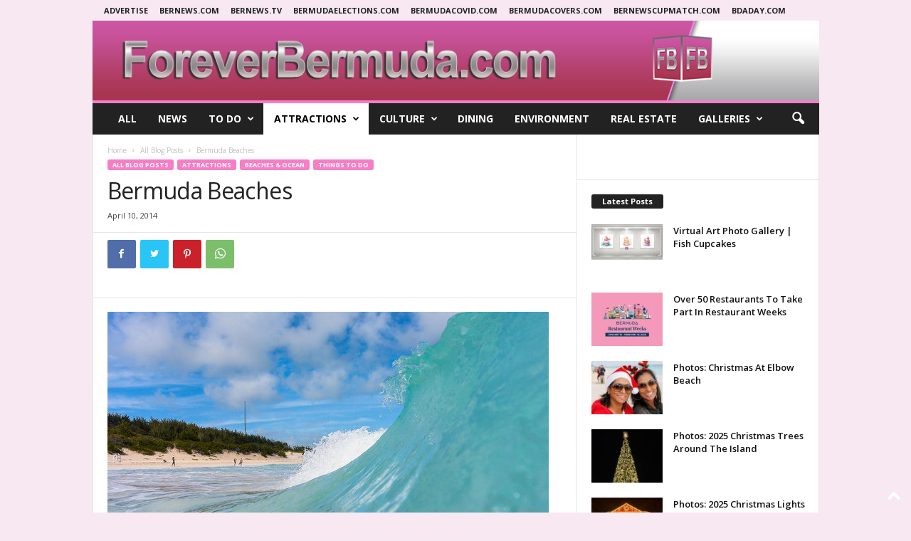

--- FILE ---
content_type: text/html; charset=UTF-8
request_url: https://www.foreverbermuda.com/beach/
body_size: 44619
content:
<!doctype html >
<!--[if IE 8]>    <html class="ie8" lang="en-US"
 xmlns:fb="http://ogp.me/ns/fb#"> <![endif]-->
<!--[if IE 9]>    <html class="ie9" lang="en-US"
 xmlns:fb="http://ogp.me/ns/fb#"> <![endif]-->
<!--[if gt IE 8]><!--> <html lang="en-US"
 xmlns:fb="http://ogp.me/ns/fb#"> <!--<![endif]-->
<head>
    <title>Guide to Bermuda Beaches</title>
    <meta charset="UTF-8" />
    <meta name="viewport" content="width=device-width, initial-scale=1.0">
    <link rel="pingback" href="https://www.foreverbermuda.com/xmlrpc.php" />
    <meta name='robots' content='index, follow, max-image-preview:large, max-snippet:-1, max-video-preview:-1' />

	<!-- This site is optimized with the Yoast SEO plugin v23.2 - https://yoast.com/wordpress/plugins/seo/ -->
	<meta name="description" content="Guide to Bermuda beaches, information for visiting Bermuda beaches during vacation in Bermuda, list of the best beaches in Bermuda beach information" />
	<link rel="canonical" href="https://www.foreverbermuda.com/beach/" />
	<meta property="og:locale" content="en_US" />
	<meta property="og:type" content="article" />
	<meta property="og:title" content="Guide to Bermuda Beaches" />
	<meta property="og:description" content="Bermuda is known for many things, but perhaps none more so than our famous pink sand beaches surrounded by crystal clear waters. A result of tiny organisms known as red form, combined with the billions of particles of broken coral and shells that have become part of the landscape itself, these pink beaches are a major draw for those looking to take in natural beauty even as they enjoy the sun and surf." />
	<meta property="og:url" content="https://www.foreverbermuda.com/beach/" />
	<meta property="og:site_name" content="Forever Bermuda" />
	<meta property="article:published_time" content="2014-04-10T23:08:57+00:00" />
	<meta property="article:modified_time" content="2015-04-27T14:34:13+00:00" />
	<meta property="og:image" content="https://www.foreverbermuda.com/wp-content/uploads/2013/04/Horseshoe-Bay-Beach-Bermuda.jpg" />
	<meta property="og:image:width" content="620" />
	<meta property="og:image:height" content="301" />
	<meta property="og:image:type" content="image/jpeg" />
	<meta name="author" content="ForeverBermuda2" />
	<meta name="twitter:card" content="summary_large_image" />
	<meta name="twitter:label1" content="Written by" />
	<meta name="twitter:data1" content="ForeverBermuda2" />
	<meta name="twitter:label2" content="Est. reading time" />
	<meta name="twitter:data2" content="7 minutes" />
	<script type="application/ld+json" class="yoast-schema-graph">{"@context":"https://schema.org","@graph":[{"@type":"WebPage","@id":"https://www.foreverbermuda.com/beach/","url":"https://www.foreverbermuda.com/beach/","name":"Guide to Bermuda Beaches","isPartOf":{"@id":"https://www.foreverbermuda.com/#website"},"primaryImageOfPage":{"@id":"https://www.foreverbermuda.com/beach/#primaryimage"},"image":{"@id":"https://www.foreverbermuda.com/beach/#primaryimage"},"thumbnailUrl":"https://www.foreverbermuda.com/wp-content/uploads/2013/04/Horseshoe-Bay-Beach-Bermuda.jpg","datePublished":"2014-04-10T23:08:57+00:00","dateModified":"2015-04-27T14:34:13+00:00","author":{"@id":"https://www.foreverbermuda.com/#/schema/person/1b2df25577410063743950570ff52e83"},"description":"Guide to Bermuda beaches, information for visiting Bermuda beaches during vacation in Bermuda, list of the best beaches in Bermuda beach information","inLanguage":"en-US","potentialAction":[{"@type":"ReadAction","target":["https://www.foreverbermuda.com/beach/"]}]},{"@type":"ImageObject","inLanguage":"en-US","@id":"https://www.foreverbermuda.com/beach/#primaryimage","url":"https://www.foreverbermuda.com/wp-content/uploads/2013/04/Horseshoe-Bay-Beach-Bermuda.jpg","contentUrl":"https://www.foreverbermuda.com/wp-content/uploads/2013/04/Horseshoe-Bay-Beach-Bermuda.jpg","width":620,"height":301},{"@type":"WebSite","@id":"https://www.foreverbermuda.com/#website","url":"https://www.foreverbermuda.com/","name":"Forever Bermuda","description":"Travel &amp; Tourism Information","potentialAction":[{"@type":"SearchAction","target":{"@type":"EntryPoint","urlTemplate":"https://www.foreverbermuda.com/?s={search_term_string}"},"query-input":"required name=search_term_string"}],"inLanguage":"en-US"},{"@type":"Person","@id":"https://www.foreverbermuda.com/#/schema/person/1b2df25577410063743950570ff52e83","name":"ForeverBermuda2","image":{"@type":"ImageObject","inLanguage":"en-US","@id":"https://www.foreverbermuda.com/#/schema/person/image/","url":"https://secure.gravatar.com/avatar/d3c3ec06390d483d9c11f309d769cb38?s=96&d=retro&r=g","contentUrl":"https://secure.gravatar.com/avatar/d3c3ec06390d483d9c11f309d769cb38?s=96&d=retro&r=g","caption":"ForeverBermuda2"},"sameAs":["http://foreverbermuda.com"],"url":"https://www.foreverbermuda.com/author/chris/"}]}</script>
	<!-- / Yoast SEO plugin. -->


<link rel='dns-prefetch' href='//fonts.googleapis.com' />
<link rel="alternate" type="application/rss+xml" title="Forever Bermuda &raquo; Feed" href="https://www.foreverbermuda.com/feed/" />
<script type="text/javascript">
/* <![CDATA[ */
window._wpemojiSettings = {"baseUrl":"https:\/\/s.w.org\/images\/core\/emoji\/15.0.3\/72x72\/","ext":".png","svgUrl":"https:\/\/s.w.org\/images\/core\/emoji\/15.0.3\/svg\/","svgExt":".svg","source":{"concatemoji":"https:\/\/www.foreverbermuda.com\/wp-includes\/js\/wp-emoji-release.min.js?ver=6.6.1"}};
/*! This file is auto-generated */
!function(i,n){var o,s,e;function c(e){try{var t={supportTests:e,timestamp:(new Date).valueOf()};sessionStorage.setItem(o,JSON.stringify(t))}catch(e){}}function p(e,t,n){e.clearRect(0,0,e.canvas.width,e.canvas.height),e.fillText(t,0,0);var t=new Uint32Array(e.getImageData(0,0,e.canvas.width,e.canvas.height).data),r=(e.clearRect(0,0,e.canvas.width,e.canvas.height),e.fillText(n,0,0),new Uint32Array(e.getImageData(0,0,e.canvas.width,e.canvas.height).data));return t.every(function(e,t){return e===r[t]})}function u(e,t,n){switch(t){case"flag":return n(e,"\ud83c\udff3\ufe0f\u200d\u26a7\ufe0f","\ud83c\udff3\ufe0f\u200b\u26a7\ufe0f")?!1:!n(e,"\ud83c\uddfa\ud83c\uddf3","\ud83c\uddfa\u200b\ud83c\uddf3")&&!n(e,"\ud83c\udff4\udb40\udc67\udb40\udc62\udb40\udc65\udb40\udc6e\udb40\udc67\udb40\udc7f","\ud83c\udff4\u200b\udb40\udc67\u200b\udb40\udc62\u200b\udb40\udc65\u200b\udb40\udc6e\u200b\udb40\udc67\u200b\udb40\udc7f");case"emoji":return!n(e,"\ud83d\udc26\u200d\u2b1b","\ud83d\udc26\u200b\u2b1b")}return!1}function f(e,t,n){var r="undefined"!=typeof WorkerGlobalScope&&self instanceof WorkerGlobalScope?new OffscreenCanvas(300,150):i.createElement("canvas"),a=r.getContext("2d",{willReadFrequently:!0}),o=(a.textBaseline="top",a.font="600 32px Arial",{});return e.forEach(function(e){o[e]=t(a,e,n)}),o}function t(e){var t=i.createElement("script");t.src=e,t.defer=!0,i.head.appendChild(t)}"undefined"!=typeof Promise&&(o="wpEmojiSettingsSupports",s=["flag","emoji"],n.supports={everything:!0,everythingExceptFlag:!0},e=new Promise(function(e){i.addEventListener("DOMContentLoaded",e,{once:!0})}),new Promise(function(t){var n=function(){try{var e=JSON.parse(sessionStorage.getItem(o));if("object"==typeof e&&"number"==typeof e.timestamp&&(new Date).valueOf()<e.timestamp+604800&&"object"==typeof e.supportTests)return e.supportTests}catch(e){}return null}();if(!n){if("undefined"!=typeof Worker&&"undefined"!=typeof OffscreenCanvas&&"undefined"!=typeof URL&&URL.createObjectURL&&"undefined"!=typeof Blob)try{var e="postMessage("+f.toString()+"("+[JSON.stringify(s),u.toString(),p.toString()].join(",")+"));",r=new Blob([e],{type:"text/javascript"}),a=new Worker(URL.createObjectURL(r),{name:"wpTestEmojiSupports"});return void(a.onmessage=function(e){c(n=e.data),a.terminate(),t(n)})}catch(e){}c(n=f(s,u,p))}t(n)}).then(function(e){for(var t in e)n.supports[t]=e[t],n.supports.everything=n.supports.everything&&n.supports[t],"flag"!==t&&(n.supports.everythingExceptFlag=n.supports.everythingExceptFlag&&n.supports[t]);n.supports.everythingExceptFlag=n.supports.everythingExceptFlag&&!n.supports.flag,n.DOMReady=!1,n.readyCallback=function(){n.DOMReady=!0}}).then(function(){return e}).then(function(){var e;n.supports.everything||(n.readyCallback(),(e=n.source||{}).concatemoji?t(e.concatemoji):e.wpemoji&&e.twemoji&&(t(e.twemoji),t(e.wpemoji)))}))}((window,document),window._wpemojiSettings);
/* ]]> */
</script>
<link rel='stylesheet' id='arqam-style-css' href='https://www.foreverbermuda.com/wp-content/plugins/arqam/assets/style.css?ver=6.6.1' type='text/css' media='all' />
<link rel='stylesheet' id='scap.flashblock-css' href='https://www.foreverbermuda.com/wp-content/plugins/compact-wp-audio-player/css/flashblock.css?ver=6.6.1' type='text/css' media='all' />
<link rel='stylesheet' id='scap.player-css' href='https://www.foreverbermuda.com/wp-content/plugins/compact-wp-audio-player/css/player.css?ver=6.6.1' type='text/css' media='all' />
<link rel='stylesheet' id='simple_tooltips_style-css' href='https://www.foreverbermuda.com/wp-content/plugins/simple-tooltips/zebra_tooltips.css?ver=6.6.1' type='text/css' media='all' />
<link rel='stylesheet' id='styles-with-shortcodes-css' href='https://www.foreverbermuda.com/wp-content/plugins/styles-with-shortcodes/css/style.css?ver=1.0.1' type='text/css' media='all' />
<link rel='stylesheet' id='mb.miniAudioPlayer.css-css' href='https://www.foreverbermuda.com/wp-content/plugins/wp-miniaudioplayer/css/miniplayer.css?ver=1.9.7' type='text/css' media='screen' />
<link rel='stylesheet' id='rh_columns-css' href='https://www.foreverbermuda.com/wp-content/plugins/styles-with-shortcodes/editorplugin/css/rh_columns.css?ver=1.0.3' type='text/css' media='all' />
<link rel='stylesheet' id='sbi_styles-css' href='https://www.foreverbermuda.com/wp-content/plugins/instagram-feed/css/sbi-styles.min.css?ver=6.5.0' type='text/css' media='all' />
<style id='wp-emoji-styles-inline-css' type='text/css'>

	img.wp-smiley, img.emoji {
		display: inline !important;
		border: none !important;
		box-shadow: none !important;
		height: 1em !important;
		width: 1em !important;
		margin: 0 0.07em !important;
		vertical-align: -0.1em !important;
		background: none !important;
		padding: 0 !important;
	}
</style>
<link rel='stylesheet' id='wp-block-library-css' href='https://www.foreverbermuda.com/wp-includes/css/dist/block-library/style.min.css?ver=6.6.1' type='text/css' media='all' />
<style id='classic-theme-styles-inline-css' type='text/css'>
/*! This file is auto-generated */
.wp-block-button__link{color:#fff;background-color:#32373c;border-radius:9999px;box-shadow:none;text-decoration:none;padding:calc(.667em + 2px) calc(1.333em + 2px);font-size:1.125em}.wp-block-file__button{background:#32373c;color:#fff;text-decoration:none}
</style>
<style id='global-styles-inline-css' type='text/css'>
:root{--wp--preset--aspect-ratio--square: 1;--wp--preset--aspect-ratio--4-3: 4/3;--wp--preset--aspect-ratio--3-4: 3/4;--wp--preset--aspect-ratio--3-2: 3/2;--wp--preset--aspect-ratio--2-3: 2/3;--wp--preset--aspect-ratio--16-9: 16/9;--wp--preset--aspect-ratio--9-16: 9/16;--wp--preset--color--black: #000000;--wp--preset--color--cyan-bluish-gray: #abb8c3;--wp--preset--color--white: #ffffff;--wp--preset--color--pale-pink: #f78da7;--wp--preset--color--vivid-red: #cf2e2e;--wp--preset--color--luminous-vivid-orange: #ff6900;--wp--preset--color--luminous-vivid-amber: #fcb900;--wp--preset--color--light-green-cyan: #7bdcb5;--wp--preset--color--vivid-green-cyan: #00d084;--wp--preset--color--pale-cyan-blue: #8ed1fc;--wp--preset--color--vivid-cyan-blue: #0693e3;--wp--preset--color--vivid-purple: #9b51e0;--wp--preset--gradient--vivid-cyan-blue-to-vivid-purple: linear-gradient(135deg,rgba(6,147,227,1) 0%,rgb(155,81,224) 100%);--wp--preset--gradient--light-green-cyan-to-vivid-green-cyan: linear-gradient(135deg,rgb(122,220,180) 0%,rgb(0,208,130) 100%);--wp--preset--gradient--luminous-vivid-amber-to-luminous-vivid-orange: linear-gradient(135deg,rgba(252,185,0,1) 0%,rgba(255,105,0,1) 100%);--wp--preset--gradient--luminous-vivid-orange-to-vivid-red: linear-gradient(135deg,rgba(255,105,0,1) 0%,rgb(207,46,46) 100%);--wp--preset--gradient--very-light-gray-to-cyan-bluish-gray: linear-gradient(135deg,rgb(238,238,238) 0%,rgb(169,184,195) 100%);--wp--preset--gradient--cool-to-warm-spectrum: linear-gradient(135deg,rgb(74,234,220) 0%,rgb(151,120,209) 20%,rgb(207,42,186) 40%,rgb(238,44,130) 60%,rgb(251,105,98) 80%,rgb(254,248,76) 100%);--wp--preset--gradient--blush-light-purple: linear-gradient(135deg,rgb(255,206,236) 0%,rgb(152,150,240) 100%);--wp--preset--gradient--blush-bordeaux: linear-gradient(135deg,rgb(254,205,165) 0%,rgb(254,45,45) 50%,rgb(107,0,62) 100%);--wp--preset--gradient--luminous-dusk: linear-gradient(135deg,rgb(255,203,112) 0%,rgb(199,81,192) 50%,rgb(65,88,208) 100%);--wp--preset--gradient--pale-ocean: linear-gradient(135deg,rgb(255,245,203) 0%,rgb(182,227,212) 50%,rgb(51,167,181) 100%);--wp--preset--gradient--electric-grass: linear-gradient(135deg,rgb(202,248,128) 0%,rgb(113,206,126) 100%);--wp--preset--gradient--midnight: linear-gradient(135deg,rgb(2,3,129) 0%,rgb(40,116,252) 100%);--wp--preset--font-size--small: 10px;--wp--preset--font-size--medium: 20px;--wp--preset--font-size--large: 30px;--wp--preset--font-size--x-large: 42px;--wp--preset--font-size--regular: 14px;--wp--preset--font-size--larger: 48px;--wp--preset--spacing--20: 0.44rem;--wp--preset--spacing--30: 0.67rem;--wp--preset--spacing--40: 1rem;--wp--preset--spacing--50: 1.5rem;--wp--preset--spacing--60: 2.25rem;--wp--preset--spacing--70: 3.38rem;--wp--preset--spacing--80: 5.06rem;--wp--preset--shadow--natural: 6px 6px 9px rgba(0, 0, 0, 0.2);--wp--preset--shadow--deep: 12px 12px 50px rgba(0, 0, 0, 0.4);--wp--preset--shadow--sharp: 6px 6px 0px rgba(0, 0, 0, 0.2);--wp--preset--shadow--outlined: 6px 6px 0px -3px rgba(255, 255, 255, 1), 6px 6px rgba(0, 0, 0, 1);--wp--preset--shadow--crisp: 6px 6px 0px rgba(0, 0, 0, 1);}:where(.is-layout-flex){gap: 0.5em;}:where(.is-layout-grid){gap: 0.5em;}body .is-layout-flex{display: flex;}.is-layout-flex{flex-wrap: wrap;align-items: center;}.is-layout-flex > :is(*, div){margin: 0;}body .is-layout-grid{display: grid;}.is-layout-grid > :is(*, div){margin: 0;}:where(.wp-block-columns.is-layout-flex){gap: 2em;}:where(.wp-block-columns.is-layout-grid){gap: 2em;}:where(.wp-block-post-template.is-layout-flex){gap: 1.25em;}:where(.wp-block-post-template.is-layout-grid){gap: 1.25em;}.has-black-color{color: var(--wp--preset--color--black) !important;}.has-cyan-bluish-gray-color{color: var(--wp--preset--color--cyan-bluish-gray) !important;}.has-white-color{color: var(--wp--preset--color--white) !important;}.has-pale-pink-color{color: var(--wp--preset--color--pale-pink) !important;}.has-vivid-red-color{color: var(--wp--preset--color--vivid-red) !important;}.has-luminous-vivid-orange-color{color: var(--wp--preset--color--luminous-vivid-orange) !important;}.has-luminous-vivid-amber-color{color: var(--wp--preset--color--luminous-vivid-amber) !important;}.has-light-green-cyan-color{color: var(--wp--preset--color--light-green-cyan) !important;}.has-vivid-green-cyan-color{color: var(--wp--preset--color--vivid-green-cyan) !important;}.has-pale-cyan-blue-color{color: var(--wp--preset--color--pale-cyan-blue) !important;}.has-vivid-cyan-blue-color{color: var(--wp--preset--color--vivid-cyan-blue) !important;}.has-vivid-purple-color{color: var(--wp--preset--color--vivid-purple) !important;}.has-black-background-color{background-color: var(--wp--preset--color--black) !important;}.has-cyan-bluish-gray-background-color{background-color: var(--wp--preset--color--cyan-bluish-gray) !important;}.has-white-background-color{background-color: var(--wp--preset--color--white) !important;}.has-pale-pink-background-color{background-color: var(--wp--preset--color--pale-pink) !important;}.has-vivid-red-background-color{background-color: var(--wp--preset--color--vivid-red) !important;}.has-luminous-vivid-orange-background-color{background-color: var(--wp--preset--color--luminous-vivid-orange) !important;}.has-luminous-vivid-amber-background-color{background-color: var(--wp--preset--color--luminous-vivid-amber) !important;}.has-light-green-cyan-background-color{background-color: var(--wp--preset--color--light-green-cyan) !important;}.has-vivid-green-cyan-background-color{background-color: var(--wp--preset--color--vivid-green-cyan) !important;}.has-pale-cyan-blue-background-color{background-color: var(--wp--preset--color--pale-cyan-blue) !important;}.has-vivid-cyan-blue-background-color{background-color: var(--wp--preset--color--vivid-cyan-blue) !important;}.has-vivid-purple-background-color{background-color: var(--wp--preset--color--vivid-purple) !important;}.has-black-border-color{border-color: var(--wp--preset--color--black) !important;}.has-cyan-bluish-gray-border-color{border-color: var(--wp--preset--color--cyan-bluish-gray) !important;}.has-white-border-color{border-color: var(--wp--preset--color--white) !important;}.has-pale-pink-border-color{border-color: var(--wp--preset--color--pale-pink) !important;}.has-vivid-red-border-color{border-color: var(--wp--preset--color--vivid-red) !important;}.has-luminous-vivid-orange-border-color{border-color: var(--wp--preset--color--luminous-vivid-orange) !important;}.has-luminous-vivid-amber-border-color{border-color: var(--wp--preset--color--luminous-vivid-amber) !important;}.has-light-green-cyan-border-color{border-color: var(--wp--preset--color--light-green-cyan) !important;}.has-vivid-green-cyan-border-color{border-color: var(--wp--preset--color--vivid-green-cyan) !important;}.has-pale-cyan-blue-border-color{border-color: var(--wp--preset--color--pale-cyan-blue) !important;}.has-vivid-cyan-blue-border-color{border-color: var(--wp--preset--color--vivid-cyan-blue) !important;}.has-vivid-purple-border-color{border-color: var(--wp--preset--color--vivid-purple) !important;}.has-vivid-cyan-blue-to-vivid-purple-gradient-background{background: var(--wp--preset--gradient--vivid-cyan-blue-to-vivid-purple) !important;}.has-light-green-cyan-to-vivid-green-cyan-gradient-background{background: var(--wp--preset--gradient--light-green-cyan-to-vivid-green-cyan) !important;}.has-luminous-vivid-amber-to-luminous-vivid-orange-gradient-background{background: var(--wp--preset--gradient--luminous-vivid-amber-to-luminous-vivid-orange) !important;}.has-luminous-vivid-orange-to-vivid-red-gradient-background{background: var(--wp--preset--gradient--luminous-vivid-orange-to-vivid-red) !important;}.has-very-light-gray-to-cyan-bluish-gray-gradient-background{background: var(--wp--preset--gradient--very-light-gray-to-cyan-bluish-gray) !important;}.has-cool-to-warm-spectrum-gradient-background{background: var(--wp--preset--gradient--cool-to-warm-spectrum) !important;}.has-blush-light-purple-gradient-background{background: var(--wp--preset--gradient--blush-light-purple) !important;}.has-blush-bordeaux-gradient-background{background: var(--wp--preset--gradient--blush-bordeaux) !important;}.has-luminous-dusk-gradient-background{background: var(--wp--preset--gradient--luminous-dusk) !important;}.has-pale-ocean-gradient-background{background: var(--wp--preset--gradient--pale-ocean) !important;}.has-electric-grass-gradient-background{background: var(--wp--preset--gradient--electric-grass) !important;}.has-midnight-gradient-background{background: var(--wp--preset--gradient--midnight) !important;}.has-small-font-size{font-size: var(--wp--preset--font-size--small) !important;}.has-medium-font-size{font-size: var(--wp--preset--font-size--medium) !important;}.has-large-font-size{font-size: var(--wp--preset--font-size--large) !important;}.has-x-large-font-size{font-size: var(--wp--preset--font-size--x-large) !important;}
:where(.wp-block-post-template.is-layout-flex){gap: 1.25em;}:where(.wp-block-post-template.is-layout-grid){gap: 1.25em;}
:where(.wp-block-columns.is-layout-flex){gap: 2em;}:where(.wp-block-columns.is-layout-grid){gap: 2em;}
:root :where(.wp-block-pullquote){font-size: 1.5em;line-height: 1.6;}
</style>
<link rel='stylesheet' id='contact-form-7-css' href='https://www.foreverbermuda.com/wp-content/plugins/contact-form-7/includes/css/styles.css?ver=5.7.2' type='text/css' media='all' />
<link rel='stylesheet' id='responsive-lightbox-prettyphoto-css' href='https://www.foreverbermuda.com/wp-content/plugins/responsive-lightbox/assets/prettyphoto/prettyPhoto.min.css?ver=2.4.7' type='text/css' media='all' />
<link rel='stylesheet' id='google-fonts-style-css' href='https://fonts.googleapis.com/css?family=Open+Sans%3A400%2C600%2C700%7CRoboto+Condensed%3A400%2C500%2C700&#038;display=swap&#038;ver=5.4.1' type='text/css' media='all' />
<link rel='stylesheet' id='td-theme-css' href='https://www.foreverbermuda.com/wp-content/themes/Newsmag/style.css?ver=5.4.1' type='text/css' media='all' />
<style id='td-theme-inline-css' type='text/css'>
    
        @media (max-width: 767px) {
            .td-header-desktop-wrap {
                display: none;
            }
        }
        @media (min-width: 767px) {
            .td-header-mobile-wrap {
                display: none;
            }
        }
    
	
</style>
<link rel='stylesheet' id='js_composer_front-css' href='https://www.foreverbermuda.com/wp-content/plugins/js_composer/assets/css/js_composer.min.css?ver=4.9' type='text/css' media='all' />
<link rel='stylesheet' id='td-legacy-framework-front-style-css' href='https://www.foreverbermuda.com/wp-content/plugins/td-composer/legacy/Newsmag/assets/css/td_legacy_main.css?ver=5.4.1' type='text/css' media='all' />
<script type="text/javascript" src="https://www.foreverbermuda.com/wp-includes/js/jquery/jquery.min.js?ver=3.7.1" id="jquery-core-js"></script>
<script type="text/javascript" src="https://www.foreverbermuda.com/wp-includes/js/jquery/jquery-migrate.min.js?ver=3.4.1" id="jquery-migrate-js"></script>
<script type="text/javascript" src="https://www.foreverbermuda.com/wp-content/plugins/compact-wp-audio-player/js/soundmanager2-nodebug-jsmin.js?ver=6.6.1" id="scap.soundmanager2-js"></script>
<script type="text/javascript" src="https://www.foreverbermuda.com/wp-content/plugins/styles-with-shortcodes/js/sws_frontend.js?ver=1.0.0" id="sws_frontend-js"></script>
<script type="text/javascript" src="https://www.foreverbermuda.com/wp-content/plugins/wp-miniaudioplayer/js/jquery.mb.miniAudioPlayer.js?ver=1.9.7" id="mb.miniAudioPlayer-js"></script>
<script type="text/javascript" src="https://www.foreverbermuda.com/wp-content/plugins/wp-miniaudioplayer/js/map_overwrite_default_me.js?ver=1.9.7" id="map_overwrite_default_me-js"></script>
<script type="text/javascript" src="https://www.foreverbermuda.com/wp-content/plugins/responsive-lightbox/assets/prettyphoto/jquery.prettyPhoto.min.js?ver=2.4.7" id="responsive-lightbox-prettyphoto-js"></script>
<script type="text/javascript" src="https://www.foreverbermuda.com/wp-includes/js/underscore.min.js?ver=1.13.4" id="underscore-js"></script>
<script type="text/javascript" src="https://www.foreverbermuda.com/wp-content/plugins/responsive-lightbox/assets/infinitescroll/infinite-scroll.pkgd.min.js?ver=6.6.1" id="responsive-lightbox-infinite-scroll-js"></script>
<script type="text/javascript" id="responsive-lightbox-js-before">
/* <![CDATA[ */
var rlArgs = {"script":"prettyphoto","selector":"lightbox","customEvents":"","activeGalleries":true,"animationSpeed":"normal","slideshow":false,"slideshowDelay":5000,"slideshowAutoplay":false,"opacity":"0.75","showTitle":false,"allowResize":true,"allowExpand":true,"width":1080,"height":720,"separator":"\/","theme":"pp_default","horizontalPadding":20,"hideFlash":false,"wmode":"opaque","videoAutoplay":false,"modal":false,"deeplinking":false,"overlayGallery":true,"keyboardShortcuts":true,"social":false,"woocommerce_gallery":false,"ajaxurl":"https:\/\/www.foreverbermuda.com\/wp-admin\/admin-ajax.php","nonce":"369a81a1a5","preview":false,"postId":283,"scriptExtension":false};
/* ]]> */
</script>
<script type="text/javascript" src="https://www.foreverbermuda.com/wp-content/plugins/responsive-lightbox/js/front.js?ver=2.4.7" id="responsive-lightbox-js"></script>
<link rel="https://api.w.org/" href="https://www.foreverbermuda.com/wp-json/" /><link rel="alternate" title="JSON" type="application/json" href="https://www.foreverbermuda.com/wp-json/wp/v2/posts/283" /><link rel="EditURI" type="application/rsd+xml" title="RSD" href="https://www.foreverbermuda.com/xmlrpc.php?rsd" />
<meta name="generator" content="WordPress 6.6.1" />
<link rel='shortlink' href='https://www.foreverbermuda.com/?p=283' />
<link rel="alternate" title="oEmbed (JSON)" type="application/json+oembed" href="https://www.foreverbermuda.com/wp-json/oembed/1.0/embed?url=https%3A%2F%2Fwww.foreverbermuda.com%2Fbeach%2F" />
<link rel="alternate" title="oEmbed (XML)" type="text/xml+oembed" href="https://www.foreverbermuda.com/wp-json/oembed/1.0/embed?url=https%3A%2F%2Fwww.foreverbermuda.com%2Fbeach%2F&#038;format=xml" />

		<style type="text/css" media="screen">
			
		</style>
		<meta property="fb:app_id" content="1036083279799377"/><script type="text/javascript">
	jQuery(document).ready(function(){
		jQuery('img[usemap]').rwdImageMaps();
	});
</script>
<style type="text/css">
	img[usemap] { max-width: 100%; height: auto; }
</style>

<!-- start miniAudioPlayer custom CSS -->

<style id="map_custom_css">
       /*++++++++++++++++++++++++++++++++++++++++++++++++++
MAP custom skin: mySkin
http://pupunzi.com/mb.components/mb.miniAudioPlayer/demo/skinMaker.html

background: rgba(235, 21, 21, 1)
icons: rgba(255, 254, 250, 1)
border: rgba(235, 101, 110, 1)
borderLeft: rgba(230, 3, 3, 1)
borderRight: rgba(184, 14, 14, 1)
mute: rgba(255, 61, 61, 1)
download: rgba(212, 32, 38, 0.48)
downloadHover: rgba(255, 3, 3, 1)
++++++++++++++++++++++++++++++++++++++++++++++++++*/

/* Older browser (IE8) not supporting rgba() */
.mbMiniPlayer.mySkin.shadow table{box-shadow:0 0 3px #1c0606;}
.mbMiniPlayer.mySkin table span{background-color:#eb1515;}
.mbMiniPlayer.mySkin table span.map_play{border-left:1px solid #e60303;}
.mbMiniPlayer.mySkin table span.map_volume{border-right:1px solid #b80e0e;}
.mbMiniPlayer.mySkin table span.map_volume.mute{color: #ff3d3d;}
.mbMiniPlayer.mySkin .map_download{color: #d42026;}
.mbMiniPlayer.mySkin .map_download:hover{color: #ff0303;}
.mbMiniPlayer.mySkin table span{color: #fffefa;}
.mbMiniPlayer.mySkin table {border: 1px solid #eb656e !important;}

/*++++++++++++++++++++++++++++++++++++++++++++++++*/

.mbMiniPlayer.mySkin table{background-color:transparent;}
.mbMiniPlayer.mySkin.shadow table{box-shadow:0 0 3px rgba(28, 6, 6, 0.01);}
.mbMiniPlayer.mySkin table span{background-color:rgba(235, 21, 21, 1);}
.mbMiniPlayer.mySkin table span.map_play{border-left:1px solid rgba(230, 3, 3, 1);}
.mbMiniPlayer.mySkin table span.map_volume{border-right:1px solid rgba(184, 14, 14, 1);}
.mbMiniPlayer.mySkin table span.map_volume.mute{color: rgba(255, 61, 61, 1);}
.mbMiniPlayer.mySkin .map_download{color: rgba(212, 32, 38, 0.48);}
.mbMiniPlayer.mySkin .map_download:hover{color: rgba(255, 3, 3, 1);}
.mbMiniPlayer.mySkin table span{color: rgba(255, 254, 250, 1);text-shadow: 1px -1px 1px rgba(189, 11, 11, 1)!important;}
.mbMiniPlayer.mySkin table span{color: rgba(255, 254, 250, 1);}
.mbMiniPlayer.mySkin table {border: 1px solid rgba(235, 101, 110, 1) !important;}
.mbMiniPlayer.mySkin table span.map_title{color: #000; text-shadow:none!important}
/*++++++++++++++++++++++++++++++++++++++++++++++++*/
       </style>
	
<!-- end miniAudioPlayer custom CSS -->	
<link rel="apple-touch-icon" sizes="180x180" href="/wp-content/uploads/fbrfg/apple-touch-icon.png">
<link rel="icon" type="image/png" sizes="32x32" href="/wp-content/uploads/fbrfg/favicon-32x32.png">
<link rel="icon" type="image/png" sizes="16x16" href="/wp-content/uploads/fbrfg/favicon-16x16.png">
<link rel="manifest" href="/wp-content/uploads/fbrfg/site.webmanifest">
<link rel="shortcut icon" href="/wp-content/uploads/fbrfg/favicon.ico">
<meta name="msapplication-TileColor" content="#00aba9">
<meta name="msapplication-config" content="/wp-content/uploads/fbrfg/browserconfig.xml">
<meta name="theme-color" content="#ffffff"><link rel="stylesheet" type="text/css" href="https://www.foreverbermuda.com/wp-content/plugins/styles-with-shortcodes/js/lightbox/themes/default/jquery.lightbox.css" />
<!--[if IE 6]><link rel="stylesheet" type="text/css" href="https://www.foreverbermuda.com/wp-content/plugins/styles-with-shortcodes/js/lightbox/themes/default/jquery.lightbox.ie6.css" /><![endif]-->
<script type='text/javascript'>
var sws_lightbox = {"modal":false};
</script>

<!--[if lt IE 9]><script src="https://cdnjs.cloudflare.com/ajax/libs/html5shiv/3.7.3/html5shiv.js"></script><![endif]-->
    <meta name="generator" content="Powered by Visual Composer - drag and drop page builder for WordPress."/>
<!--[if lte IE 9]><link rel="stylesheet" type="text/css" href="https://www.foreverbermuda.com/wp-content/plugins/js_composer/assets/css/vc_lte_ie9.min.css" media="screen"><![endif]--><!--[if IE  8]><link rel="stylesheet" type="text/css" href="https://www.foreverbermuda.com/wp-content/plugins/js_composer/assets/css/vc-ie8.min.css" media="screen"><![endif]-->
<!-- Dynamic Widgets by QURL loaded - http://www.dynamic-widgets.com //-->

<!-- JS generated by theme -->

<script>
    
    

	    var tdBlocksArray = []; //here we store all the items for the current page

	    //td_block class - each ajax block uses a object of this class for requests
	    function tdBlock() {
		    this.id = '';
		    this.block_type = 1; //block type id (1-234 etc)
		    this.atts = '';
		    this.td_column_number = '';
		    this.td_current_page = 1; //
		    this.post_count = 0; //from wp
		    this.found_posts = 0; //from wp
		    this.max_num_pages = 0; //from wp
		    this.td_filter_value = ''; //current live filter value
		    this.is_ajax_running = false;
		    this.td_user_action = ''; // load more or infinite loader (used by the animation)
		    this.header_color = '';
		    this.ajax_pagination_infinite_stop = ''; //show load more at page x
	    }


        // td_js_generator - mini detector
        (function(){
            var htmlTag = document.getElementsByTagName("html")[0];

	        if ( navigator.userAgent.indexOf("MSIE 10.0") > -1 ) {
                htmlTag.className += ' ie10';
            }

            if ( !!navigator.userAgent.match(/Trident.*rv\:11\./) ) {
                htmlTag.className += ' ie11';
            }

	        if ( navigator.userAgent.indexOf("Edge") > -1 ) {
                htmlTag.className += ' ieEdge';
            }

            if ( /(iPad|iPhone|iPod)/g.test(navigator.userAgent) ) {
                htmlTag.className += ' td-md-is-ios';
            }

            var user_agent = navigator.userAgent.toLowerCase();
            if ( user_agent.indexOf("android") > -1 ) {
                htmlTag.className += ' td-md-is-android';
            }

            if ( -1 !== navigator.userAgent.indexOf('Mac OS X')  ) {
                htmlTag.className += ' td-md-is-os-x';
            }

            if ( /chrom(e|ium)/.test(navigator.userAgent.toLowerCase()) ) {
               htmlTag.className += ' td-md-is-chrome';
            }

            if ( -1 !== navigator.userAgent.indexOf('Firefox') ) {
                htmlTag.className += ' td-md-is-firefox';
            }

            if ( -1 !== navigator.userAgent.indexOf('Safari') && -1 === navigator.userAgent.indexOf('Chrome') ) {
                htmlTag.className += ' td-md-is-safari';
            }

            if( -1 !== navigator.userAgent.indexOf('IEMobile') ){
                htmlTag.className += ' td-md-is-iemobile';
            }

        })();




        var tdLocalCache = {};

        ( function () {
            "use strict";

            tdLocalCache = {
                data: {},
                remove: function (resource_id) {
                    delete tdLocalCache.data[resource_id];
                },
                exist: function (resource_id) {
                    return tdLocalCache.data.hasOwnProperty(resource_id) && tdLocalCache.data[resource_id] !== null;
                },
                get: function (resource_id) {
                    return tdLocalCache.data[resource_id];
                },
                set: function (resource_id, cachedData) {
                    tdLocalCache.remove(resource_id);
                    tdLocalCache.data[resource_id] = cachedData;
                }
            };
        })();

    
    
var td_viewport_interval_list=[{"limitBottom":767,"sidebarWidth":251},{"limitBottom":1023,"sidebarWidth":339}];
var td_animation_stack_effect="type0";
var tds_animation_stack=true;
var td_animation_stack_specific_selectors=".entry-thumb, img, .td-lazy-img";
var td_animation_stack_general_selectors=".td-animation-stack img, .td-animation-stack .entry-thumb, .post img, .td-animation-stack .td-lazy-img";
var tdc_is_installed="yes";
var td_ajax_url="https:\/\/www.foreverbermuda.com\/wp-admin\/admin-ajax.php?td_theme_name=Newsmag&v=5.4.1";
var td_get_template_directory_uri="https:\/\/www.foreverbermuda.com\/wp-content\/plugins\/td-composer\/legacy\/common";
var tds_snap_menu="";
var tds_logo_on_sticky="";
var tds_header_style="7";
var td_please_wait="Please wait...";
var td_email_user_pass_incorrect="User or password incorrect!";
var td_email_user_incorrect="Email or username incorrect!";
var td_email_incorrect="Email incorrect!";
var td_user_incorrect="Username incorrect!";
var td_email_user_empty="Email or username empty!";
var td_pass_empty="Pass empty!";
var td_pass_pattern_incorrect="Invalid Pass Pattern!";
var td_retype_pass_incorrect="Retyped Pass incorrect!";
var tds_more_articles_on_post_enable="";
var tds_more_articles_on_post_time_to_wait="";
var tds_more_articles_on_post_pages_distance_from_top=0;
var tds_theme_color_site_wide="#f77ec6";
var tds_smart_sidebar="enabled";
var tdThemeName="Newsmag";
var tdThemeNameWl="Newsmag";
var td_magnific_popup_translation_tPrev="Previous (Left arrow key)";
var td_magnific_popup_translation_tNext="Next (Right arrow key)";
var td_magnific_popup_translation_tCounter="%curr% of %total%";
var td_magnific_popup_translation_ajax_tError="The content from %url% could not be loaded.";
var td_magnific_popup_translation_image_tError="The image #%curr% could not be loaded.";
var tdBlockNonce="18a67b2d74";
var tdDateNamesI18n={"month_names":["January","February","March","April","May","June","July","August","September","October","November","December"],"month_names_short":["Jan","Feb","Mar","Apr","May","Jun","Jul","Aug","Sep","Oct","Nov","Dec"],"day_names":["Sunday","Monday","Tuesday","Wednesday","Thursday","Friday","Saturday"],"day_names_short":["Sun","Mon","Tue","Wed","Thu","Fri","Sat"]};
var td_ad_background_click_link="";
var td_ad_background_click_target="";
</script>


<!-- Header style compiled by theme -->

<style>
    

body {
	background-color:#f7e8f1;
}
.td-header-border:before,
    .td-trending-now-title,
    .td_block_mega_menu .td_mega_menu_sub_cats .cur-sub-cat,
    .td-post-category:hover,
    .td-header-style-2 .td-header-sp-logo,
    .td-next-prev-wrap a:hover i,
    .page-nav .current,
    .widget_calendar tfoot a:hover,
    .td-footer-container .widget_search .wpb_button:hover,
    .td-scroll-up-visible,
    .dropcap,
    .td-category a,
    input[type="submit"]:hover,
    .td-post-small-box a:hover,
    .td-404-sub-sub-title a:hover,
    .td-rating-bar-wrap div,
    .td_top_authors .td-active .td-author-post-count,
    .td_top_authors .td-active .td-author-comments-count,
    .td_smart_list_3 .td-sml3-top-controls i:hover,
    .td_smart_list_3 .td-sml3-bottom-controls i:hover,
    .td_wrapper_video_playlist .td_video_controls_playlist_wrapper,
    .td-read-more a:hover,
    .td-login-wrap .btn,
    .td_display_err,
    .td-header-style-6 .td-top-menu-full,
    #bbpress-forums button:hover,
    #bbpress-forums .bbp-pagination .current,
    .bbp_widget_login .button:hover,
    .header-search-wrap .td-drop-down-search .btn:hover,
    .td-post-text-content .more-link-wrap:hover a,
    #buddypress div.item-list-tabs ul li > a span,
    #buddypress div.item-list-tabs ul li > a:hover span,
    #buddypress input[type=submit]:hover,
    #buddypress a.button:hover span,
    #buddypress div.item-list-tabs ul li.selected a span,
    #buddypress div.item-list-tabs ul li.current a span,
    #buddypress input[type=submit]:focus,
    .td-grid-style-3 .td-big-grid-post .td-module-thumb a:last-child:before,
    .td-grid-style-4 .td-big-grid-post .td-module-thumb a:last-child:before,
    .td-grid-style-5 .td-big-grid-post .td-module-thumb:after,
    .td_category_template_2 .td-category-siblings .td-category a:hover,
    .td-weather-week:before,
    .td-weather-information:before,
     .td_3D_btn,
    .td_shadow_btn,
    .td_default_btn,
    .td_square_btn, 
    .td_outlined_btn:hover {
        background-color: #f77ec6;
    }

    @media (max-width: 767px) {
        .td-category a.td-current-sub-category {
            background-color: #f77ec6;
        }
    }

    .woocommerce .onsale,
    .woocommerce .woocommerce a.button:hover,
    .woocommerce-page .woocommerce .button:hover,
    .single-product .product .summary .cart .button:hover,
    .woocommerce .woocommerce .product a.button:hover,
    .woocommerce .product a.button:hover,
    .woocommerce .product #respond input#submit:hover,
    .woocommerce .checkout input#place_order:hover,
    .woocommerce .woocommerce.widget .button:hover,
    .woocommerce .woocommerce-message .button:hover,
    .woocommerce .woocommerce-error .button:hover,
    .woocommerce .woocommerce-info .button:hover,
    .woocommerce.widget .ui-slider .ui-slider-handle,
    .vc_btn-black:hover,
	.wpb_btn-black:hover,
	.item-list-tabs .feed:hover a,
	.td-smart-list-button:hover {
    	background-color: #f77ec6;
    }

    .td-header-sp-top-menu .top-header-menu > .current-menu-item > a,
    .td-header-sp-top-menu .top-header-menu > .current-menu-ancestor > a,
    .td-header-sp-top-menu .top-header-menu > .current-category-ancestor > a,
    .td-header-sp-top-menu .top-header-menu > li > a:hover,
    .td-header-sp-top-menu .top-header-menu > .sfHover > a,
    .top-header-menu ul .current-menu-item > a,
    .top-header-menu ul .current-menu-ancestor > a,
    .top-header-menu ul .current-category-ancestor > a,
    .top-header-menu ul li > a:hover,
    .top-header-menu ul .sfHover > a,
    .sf-menu ul .td-menu-item > a:hover,
    .sf-menu ul .sfHover > a,
    .sf-menu ul .current-menu-ancestor > a,
    .sf-menu ul .current-category-ancestor > a,
    .sf-menu ul .current-menu-item > a,
    .td_module_wrap:hover .entry-title a,
    .td_mod_mega_menu:hover .entry-title a,
    .footer-email-wrap a,
    .widget a:hover,
    .td-footer-container .widget_calendar #today,
    .td-category-pulldown-filter a.td-pulldown-category-filter-link:hover,
    .td-load-more-wrap a:hover,
    .td-post-next-prev-content a:hover,
    .td-author-name a:hover,
    .td-author-url a:hover,
    .td_mod_related_posts:hover .entry-title a,
    .td-search-query,
    .header-search-wrap .td-drop-down-search .result-msg a:hover,
    .td_top_authors .td-active .td-authors-name a,
    .post blockquote p,
    .td-post-content blockquote p,
    .page blockquote p,
    .comment-list cite a:hover,
    .comment-list cite:hover,
    .comment-list .comment-reply-link:hover,
    a,
    .white-menu #td-header-menu .sf-menu > li > a:hover,
    .white-menu #td-header-menu .sf-menu > .current-menu-ancestor > a,
    .white-menu #td-header-menu .sf-menu > .current-menu-item > a,
    .td_quote_on_blocks,
    #bbpress-forums .bbp-forum-freshness a:hover,
    #bbpress-forums .bbp-topic-freshness a:hover,
    #bbpress-forums .bbp-forums-list li a:hover,
    #bbpress-forums .bbp-forum-title:hover,
    #bbpress-forums .bbp-topic-permalink:hover,
    #bbpress-forums .bbp-topic-started-by a:hover,
    #bbpress-forums .bbp-topic-started-in a:hover,
    #bbpress-forums .bbp-body .super-sticky li.bbp-topic-title .bbp-topic-permalink,
    #bbpress-forums .bbp-body .sticky li.bbp-topic-title .bbp-topic-permalink,
    #bbpress-forums #subscription-toggle a:hover,
    #bbpress-forums #favorite-toggle a:hover,
    .woocommerce-account .woocommerce-MyAccount-navigation a:hover,
    .widget_display_replies .bbp-author-name,
    .widget_display_topics .bbp-author-name,
    .archive .widget_archive .current,
    .archive .widget_archive .current a,
    .td-subcategory-header .td-category-siblings .td-subcat-dropdown a.td-current-sub-category,
    .td-subcategory-header .td-category-siblings .td-subcat-dropdown a:hover,
    .td-pulldown-filter-display-option:hover,
    .td-pulldown-filter-display-option .td-pulldown-filter-link:hover,
    .td_normal_slide .td-wrapper-pulldown-filter .td-pulldown-filter-list a:hover,
    #buddypress ul.item-list li div.item-title a:hover,
    .td_block_13 .td-pulldown-filter-list a:hover,
    .td_smart_list_8 .td-smart-list-dropdown-wrap .td-smart-list-button:hover,
    .td_smart_list_8 .td-smart-list-dropdown-wrap .td-smart-list-button:hover i,
    .td-sub-footer-container a:hover,
    .td-instagram-user a,
    .td_outlined_btn,
    body .td_block_list_menu li.current-menu-item > a,
    body .td_block_list_menu li.current-menu-ancestor > a,
    body .td_block_list_menu li.current-category-ancestor > a{
        color: #f77ec6;
    }

    .td-mega-menu .wpb_content_element li a:hover,
    .td_login_tab_focus {
        color: #f77ec6 !important;
    }

    .td-next-prev-wrap a:hover i,
    .page-nav .current,
    .widget_tag_cloud a:hover,
    .post .td_quote_box,
    .page .td_quote_box,
    .td-login-panel-title,
    #bbpress-forums .bbp-pagination .current,
    .td_category_template_2 .td-category-siblings .td-category a:hover,
    .page-template-page-pagebuilder-latest .td-instagram-user,
     .td_outlined_btn {
        border-color: #f77ec6;
    }

    .td_wrapper_video_playlist .td_video_currently_playing:after,
    .item-list-tabs .feed:hover {
        border-color: #f77ec6 !important;
    }


    
    .post blockquote p,
    .page blockquote p {
    	color: #000000;
    }
    .post .td_quote_box,
    .page .td_quote_box {
        border-color: #000000;
    }

    
    .top-header-menu li a,
    .td-header-sp-top-menu .td_data_time,
    .td-header-sp-top-menu .tds_menu_login .tdw-wml-user,
    .td-weather-top-widget .td-weather-header .td-weather-city,
    .td-weather-top-widget .td-weather-now {
        font-size:11px;
	
    }
    
    .post blockquote p,
    .page blockquote p,
    .td-post-text-content blockquote p {
        font-size:30px;
	font-style:italic;
	font-weight:normal;
	text-transform:none;
	
    }
    
    .td-footer-container::before {
        background-image: url('https://www.foreverbermuda.com/wp-content/uploads/2012/08/Somerset-Long-Bay-Beach-Bermuda1.jpg');
    }

    
    .td-footer-container::before {
        background-size: 100% auto;
    }

    
    .td-footer-container::before {
        background-position: center center;
    }

    
    .td-footer-container::before {
        opacity: 0.3;
    }
</style>




<script type="application/ld+json">
    {
        "@context": "http://schema.org",
        "@type": "BreadcrumbList",
        "itemListElement": [
            {
                "@type": "ListItem",
                "position": 1,
                "item": {
                    "@type": "WebSite",
                    "@id": "https://www.foreverbermuda.com/",
                    "name": "Home"
                }
            },
            {
                "@type": "ListItem",
                "position": 2,
                    "item": {
                    "@type": "WebPage",
                    "@id": "https://www.foreverbermuda.com/all/",
                    "name": "All Blog Posts"
                }
            }
            ,{
                "@type": "ListItem",
                "position": 3,
                    "item": {
                    "@type": "WebPage",
                    "@id": "https://www.foreverbermuda.com/beach/",
                    "name": "Bermuda Beaches"                                
                }
            }    
        ]
    }
</script>
<!-- Clicky Web Analytics - https://clicky.com, WordPress Plugin by Yoast - https://yoast.com/wordpress/plugins/clicky/ --><script>
	
	var clicky_site_ids = clicky_site_ids || [];
	clicky_site_ids.push("100724160");
</script>
<script async src="//static.getclicky.com/js"></script><noscript><style type="text/css"> .wpb_animate_when_almost_visible { opacity: 1; }</style></noscript>	<style id="tdw-css-placeholder"></style></head>

<body class="post-template-default single single-post postid-283 single-format-standard beach global-block-template-1 wpb-js-composer js-comp-ver-4.9 vc_responsive td-animation-stack-type0 td-boxed-layout" itemscope="itemscope" itemtype="https://schema.org/WebPage">

        <div class="td-scroll-up  td-hide-scroll-up-on-mob"  style="display:none;"><i class="td-icon-menu-up"></i></div>

    
    <div class="td-menu-background"></div>
<div id="td-mobile-nav">
    <div class="td-mobile-container">
        <!-- mobile menu top section -->
        <div class="td-menu-socials-wrap">
            <!-- socials -->
            <div class="td-menu-socials">
                
        <span class="td-social-icon-wrap">
            <a target="_blank" href="https://www.facebook.com/ForeverBermuda/" title="Facebook">
                <i class="td-icon-font td-icon-facebook"></i>
            </a>
        </span>
        <span class="td-social-icon-wrap">
            <a target="_blank" href="https://www.instagram.com/foreverbermuda/" title="Instagram">
                <i class="td-icon-font td-icon-instagram"></i>
            </a>
        </span>
        <span class="td-social-icon-wrap">
            <a target="_blank" href="https://twitter.com/foreverbermuda" title="Twitter">
                <i class="td-icon-font td-icon-twitter"></i>
            </a>
        </span>
        <span class="td-social-icon-wrap">
            <a target="_blank" href="https://www.youtube.com/foreverbermuda" title="Youtube">
                <i class="td-icon-font td-icon-youtube"></i>
            </a>
        </span>            </div>
            <!-- close button -->
            <div class="td-mobile-close">
                <span><i class="td-icon-close-mobile"></i></span>
            </div>
        </div>

        <!-- login section -->
        
        <!-- menu section -->
        <div class="td-mobile-content">
            <div class="menu-catnav-container"><ul id="menu-catnav" class="td-mobile-main-menu"><li id="menu-item-6444" class="menu-item menu-item-type-taxonomy menu-item-object-category current-post-ancestor current-menu-parent current-custom-parent menu-item-first menu-item-6444"><a href="https://www.foreverbermuda.com/all/">All</a></li>
<li id="menu-item-6445" class="menu-item menu-item-type-custom menu-item-object-custom menu-item-6445"><a href="http://www.foreverbermuda.com/section/local-tourism-news/">News</a></li>
<li id="menu-item-50" class="menu-item menu-item-type-post_type menu-item-object-page menu-item-has-children menu-item-50"><a href="https://www.foreverbermuda.com/activities/">To Do<i class="td-icon-menu-right td-element-after"></i></a>
<ul class="sub-menu">
	<li id="menu-item-325" class="menu-item menu-item-type-custom menu-item-object-custom menu-item-325"><a href="http://www.foreverbermuda.com/wildlife-animals/">Animals &#038; Wildlife</a></li>
	<li id="menu-item-409" class="menu-item menu-item-type-custom menu-item-object-custom menu-item-409"><a href="http://www.foreverbermuda.com/fishing/">Fishing</a></li>
	<li id="menu-item-318" class="menu-item menu-item-type-custom menu-item-object-custom menu-item-318"><a href="http://www.foreverbermuda.com/golf/">Golf</a></li>
	<li id="menu-item-413" class="menu-item menu-item-type-custom menu-item-object-custom menu-item-413"><a href="http://www.foreverbermuda.com/dining/">Dining</a></li>
	<li id="menu-item-454" class="menu-item menu-item-type-custom menu-item-object-custom menu-item-454"><a href="http://www.foreverbermuda.com/scuba-diving/">Scuba Diving</a></li>
	<li id="menu-item-947" class="menu-item menu-item-type-custom menu-item-object-custom menu-item-947"><a href="http://www.foreverbermuda.com/spas/">Spas</a></li>
	<li id="menu-item-462" class="menu-item menu-item-type-custom menu-item-object-custom menu-item-462"><a href="http://www.foreverbermuda.com/sport/">Sports</a></li>
	<li id="menu-item-1742" class="menu-item menu-item-type-custom menu-item-object-custom menu-item-1742"><a href="http://www.foreverbermuda.com/nightclubs/">Nightlife</a></li>
	<li id="menu-item-1078" class="menu-item menu-item-type-custom menu-item-object-custom menu-item-1078"><a href="http://www.foreverbermuda.com/tours-excursions/">Tours &#038; Excursions</a></li>
	<li id="menu-item-448" class="menu-item menu-item-type-custom menu-item-object-custom menu-item-448"><a href="http://www.foreverbermuda.com/watersports-boating/">Watersports &#038; Boating</a></li>
</ul>
</li>
<li id="menu-item-350" class="menu-item menu-item-type-custom menu-item-object-custom current-menu-ancestor current-menu-parent menu-item-has-children menu-item-350"><a href="http://www.foreverbermuda.com/topics/attractions/">Attractions<i class="td-icon-menu-right td-element-after"></i></a>
<ul class="sub-menu">
	<li id="menu-item-320" class="menu-item menu-item-type-custom menu-item-object-custom menu-item-320"><a href="http://www.foreverbermuda.com/art-galleries/">Art Galleries</a></li>
	<li id="menu-item-284" class="menu-item menu-item-type-custom menu-item-object-custom current-menu-item menu-item-284"><a href="http://www.foreverbermuda.com/beach/">Beaches</a></li>
	<li id="menu-item-338" class="menu-item menu-item-type-custom menu-item-object-custom menu-item-338"><a href="http://www.foreverbermuda.com/hamilton/">City of Hamilton</a></li>
	<li id="menu-item-314" class="menu-item menu-item-type-custom menu-item-object-custom menu-item-314"><a href="http://www.foreverbermuda.com/forts/">Forts</a></li>
	<li id="menu-item-387" class="menu-item menu-item-type-custom menu-item-object-custom menu-item-387"><a href="http://www.foreverbermuda.com/misc-attractions/">Misc. Attractions</a></li>
	<li id="menu-item-328" class="menu-item menu-item-type-custom menu-item-object-custom menu-item-328"><a href="http://www.foreverbermuda.com/museums/">Museums</a></li>
	<li id="menu-item-392" class="menu-item menu-item-type-custom menu-item-object-custom menu-item-392"><a href="http://www.foreverbermuda.com/parks-gardens/">Parks, Gardens &#038; Nature</a></li>
	<li id="menu-item-330" class="menu-item menu-item-type-custom menu-item-object-custom menu-item-330"><a href="http://www.foreverbermuda.com/royal-naval-dockyard/">Royal Naval Dockyard</a></li>
	<li id="menu-item-382" class="menu-item menu-item-type-custom menu-item-object-custom menu-item-382"><a href="http://www.foreverbermuda.com/shipwreck/">Shipwrecks</a></li>
	<li id="menu-item-332" class="menu-item menu-item-type-custom menu-item-object-custom menu-item-332"><a href="http://www.foreverbermuda.com/st-georges/">Town of St George</a></li>
	<li id="menu-item-289" class="menu-item menu-item-type-custom menu-item-object-custom menu-item-289"><a href="http://www.foreverbermuda.com/visitcaves/">Underground Caves</a></li>
</ul>
</li>
<li id="menu-item-776" class="menu-item menu-item-type-taxonomy menu-item-object-category menu-item-has-children menu-item-776"><a href="https://www.foreverbermuda.com/history-culture/">Culture<i class="td-icon-menu-right td-element-after"></i></a>
<ul class="sub-menu">
	<li id="menu-item-1144" class="menu-item menu-item-type-custom menu-item-object-custom menu-item-1144"><a href="http://www.foreverbermuda.com/section/art/">Art</a></li>
	<li id="menu-item-1117" class="menu-item menu-item-type-custom menu-item-object-custom menu-item-1117"><a href="http://www.foreverbermuda.com/section/culture/">Culture</a></li>
	<li id="menu-item-857" class="menu-item menu-item-type-custom menu-item-object-custom menu-item-857"><a href="http://www.foreverbermuda.com/section/history/">History</a></li>
	<li id="menu-item-1050" class="menu-item menu-item-type-custom menu-item-object-custom menu-item-1050"><a href="http://www.foreverbermuda.com/section/historical-photos/">Historical Photos</a></li>
	<li id="menu-item-1172" class="menu-item menu-item-type-custom menu-item-object-custom menu-item-1172"><a href="http://www.foreverbermuda.com/section/shipwrecks/">Shipwrecks</a></li>
</ul>
</li>
<li id="menu-item-9502" class="menu-item menu-item-type-custom menu-item-object-custom menu-item-9502"><a href="http://www.foreverbermuda.com/section/dining/">Dining</a></li>
<li id="menu-item-9503" class="menu-item menu-item-type-custom menu-item-object-custom menu-item-9503"><a href="http://www.foreverbermuda.com/section/environment/">Environment</a></li>
<li id="menu-item-9500" class="menu-item menu-item-type-custom menu-item-object-custom menu-item-9500"><a href="http://www.foreverbermuda.com/section/realestate/">Real Estate</a></li>
<li id="menu-item-60" class="menu-item menu-item-type-taxonomy menu-item-object-category menu-item-has-children menu-item-60"><a href="https://www.foreverbermuda.com/photos/">Galleries<i class="td-icon-menu-right td-element-after"></i></a>
<ul class="sub-menu">
	<li id="menu-item-21545" class="menu-item menu-item-type-custom menu-item-object-custom menu-item-21545"><a href="http://www.foreverbermuda.com/section/virtualphotogallery/">Virtual Art</a></li>
	<li id="menu-item-1750" class="menu-item menu-item-type-custom menu-item-object-custom menu-item-1750"><a href="http://www.foreverbermuda.com/360-photospheres/">360° Photospheres</a></li>
	<li id="menu-item-6148" class="menu-item menu-item-type-taxonomy menu-item-object-category menu-item-6148"><a href="https://www.foreverbermuda.com/videos/">Videos</a></li>
	<li id="menu-item-1098" class="menu-item menu-item-type-custom menu-item-object-custom menu-item-1098"><a href="http://www.foreverbermuda.com/section/nature-photos/">Nature Photos</a></li>
	<li id="menu-item-1097" class="menu-item menu-item-type-custom menu-item-object-custom menu-item-1097"><a href="http://www.foreverbermuda.com/section/historical-photos/">Historical Photos</a></li>
	<li id="menu-item-1099" class="menu-item menu-item-type-custom menu-item-object-custom menu-item-1099"><a href="http://www.foreverbermuda.com/section/water-photos/">Boating &#038; Ocean Photos</a></li>
	<li id="menu-item-1112" class="menu-item menu-item-type-custom menu-item-object-custom menu-item-1112"><a href="http://www.foreverbermuda.com/section/island-life/">Island Life Photos</a></li>
</ul>
</li>
</ul></div>        </div>
    </div>

    <!-- register/login section -->
    </div>    <div class="td-search-background"></div>
<div class="td-search-wrap-mob">
	<div class="td-drop-down-search">
		<form method="get" class="td-search-form" action="https://www.foreverbermuda.com/">
			<!-- close button -->
			<div class="td-search-close">
				<span><i class="td-icon-close-mobile"></i></span>
			</div>
			<div role="search" class="td-search-input">
				<span>Search</span>
				<input id="td-header-search-mob" type="text" value="" name="s" autocomplete="off" />
			</div>
		</form>
		<div id="td-aj-search-mob"></div>
	</div>
</div>

    <div id="td-outer-wrap">
    
        <div class="td-outer-container">
        
            <!--
Header style 7
-->

<div class="td-header-wrap td-header-container td-header-style-7">
    <div class="td-header-row td-header-top-menu">
        
    <div class="td-top-bar-container top-bar-style-1">
        <div class="td-header-sp-top-menu">

    <div class="menu-top-container"><ul id="menu-topnav" class="top-header-menu"><li id="menu-item-1054" class="menu-item menu-item-type-custom menu-item-object-custom menu-item-first td-menu-item td-normal-menu menu-item-1054"><a href="http://bernews.com/ads">Advertise</a></li>
<li id="menu-item-9505" class="menu-item menu-item-type-custom menu-item-object-custom td-menu-item td-normal-menu menu-item-9505"><a href="http://bernews.com/">Bernews.com</a></li>
<li id="menu-item-14518" class="menu-item menu-item-type-custom menu-item-object-custom td-menu-item td-normal-menu menu-item-14518"><a href="http://bernews.tv">Bernews.tv</a></li>
<li id="menu-item-15857" class="menu-item menu-item-type-custom menu-item-object-custom td-menu-item td-normal-menu menu-item-15857"><a href="http://bermudaelections.com">BermudaElections.com</a></li>
<li id="menu-item-15858" class="menu-item menu-item-type-custom menu-item-object-custom td-menu-item td-normal-menu menu-item-15858"><a href="http://bermudacovid.com">BermudaCovid.com</a></li>
<li id="menu-item-9504" class="menu-item menu-item-type-custom menu-item-object-custom td-menu-item td-normal-menu menu-item-9504"><a href="http://bermudacovers.com/">BermudaCovers.com</a></li>
<li id="menu-item-14607" class="menu-item menu-item-type-custom menu-item-object-custom td-menu-item td-normal-menu menu-item-14607"><a href="http://bernewscupmatch.com">BernewsCupMatch.com</a></li>
<li id="menu-item-15859" class="menu-item menu-item-type-custom menu-item-object-custom td-menu-item td-normal-menu menu-item-15859"><a href="http://bdaday.com">BDADay.com</a></li>
</ul></div></div>            </div>

    </div>


    <div class="td-header-row td-header-header">
        <div class="td-header-sp-logo">
            		<a class="td-main-logo" href="https://www.foreverbermuda.com/">
			<img src="https://www.foreverbermuda.com/wp-content/uploads/2021/11/3-ForeverBermuda.com-1045x115-3.jpg" alt=""  width="1045" height="115"/>
			<span class="td-visual-hidden">Forever Bermuda</span>
		</a>
		        </div>
    </div>

    <div class="td-header-menu-wrap">
        <div class="td-header-row td-header-border td-header-main-menu">
            <div id="td-header-menu" role="navigation">
    <div id="td-top-mobile-toggle"><span><i class="td-icon-font td-icon-mobile"></i></span></div>
    <div class="td-main-menu-logo td-logo-in-header">
        		<a class="td-mobile-logo td-sticky-disable" href="https://www.foreverbermuda.com/">
			<img src="https://www.foreverbermuda.com/wp-content/uploads/2021/06/3-ForeverBermuda.com-1045x100-mobile-1.jpg" alt=""  width="1045" height="100"/>
		</a>
				<a class="td-header-logo td-sticky-disable" href="https://www.foreverbermuda.com/">
			<img src="https://www.foreverbermuda.com/wp-content/uploads/2021/11/3-ForeverBermuda.com-1045x115-3.jpg" alt=""/>
		</a>
		    </div>
    <div class="menu-catnav-container"><ul id="menu-catnav-1" class="sf-menu"><li class="menu-item menu-item-type-taxonomy menu-item-object-category current-post-ancestor current-menu-parent current-custom-parent menu-item-first td-menu-item td-normal-menu menu-item-6444"><a href="https://www.foreverbermuda.com/all/">All</a></li>
<li class="menu-item menu-item-type-custom menu-item-object-custom td-menu-item td-normal-menu menu-item-6445"><a href="http://www.foreverbermuda.com/section/local-tourism-news/">News</a></li>
<li class="menu-item menu-item-type-post_type menu-item-object-page menu-item-has-children td-menu-item td-normal-menu menu-item-50"><a href="https://www.foreverbermuda.com/activities/">To Do</a>
<ul class="sub-menu">
	<li class="menu-item menu-item-type-custom menu-item-object-custom td-menu-item td-normal-menu menu-item-325"><a href="http://www.foreverbermuda.com/wildlife-animals/">Animals &#038; Wildlife</a></li>
	<li class="menu-item menu-item-type-custom menu-item-object-custom td-menu-item td-normal-menu menu-item-409"><a href="http://www.foreverbermuda.com/fishing/">Fishing</a></li>
	<li class="menu-item menu-item-type-custom menu-item-object-custom td-menu-item td-normal-menu menu-item-318"><a href="http://www.foreverbermuda.com/golf/">Golf</a></li>
	<li class="menu-item menu-item-type-custom menu-item-object-custom td-menu-item td-normal-menu menu-item-413"><a href="http://www.foreverbermuda.com/dining/">Dining</a></li>
	<li class="menu-item menu-item-type-custom menu-item-object-custom td-menu-item td-normal-menu menu-item-454"><a href="http://www.foreverbermuda.com/scuba-diving/">Scuba Diving</a></li>
	<li class="menu-item menu-item-type-custom menu-item-object-custom td-menu-item td-normal-menu menu-item-947"><a href="http://www.foreverbermuda.com/spas/">Spas</a></li>
	<li class="menu-item menu-item-type-custom menu-item-object-custom td-menu-item td-normal-menu menu-item-462"><a href="http://www.foreverbermuda.com/sport/">Sports</a></li>
	<li class="menu-item menu-item-type-custom menu-item-object-custom td-menu-item td-normal-menu menu-item-1742"><a href="http://www.foreverbermuda.com/nightclubs/">Nightlife</a></li>
	<li class="menu-item menu-item-type-custom menu-item-object-custom td-menu-item td-normal-menu menu-item-1078"><a href="http://www.foreverbermuda.com/tours-excursions/">Tours &#038; Excursions</a></li>
	<li class="menu-item menu-item-type-custom menu-item-object-custom td-menu-item td-normal-menu menu-item-448"><a href="http://www.foreverbermuda.com/watersports-boating/">Watersports &#038; Boating</a></li>
</ul>
</li>
<li class="menu-item menu-item-type-custom menu-item-object-custom current-menu-ancestor current-menu-parent menu-item-has-children td-menu-item td-normal-menu menu-item-350"><a href="http://www.foreverbermuda.com/topics/attractions/">Attractions</a>
<ul class="sub-menu">
	<li class="menu-item menu-item-type-custom menu-item-object-custom td-menu-item td-normal-menu menu-item-320"><a href="http://www.foreverbermuda.com/art-galleries/">Art Galleries</a></li>
	<li class="menu-item menu-item-type-custom menu-item-object-custom current-menu-item td-menu-item td-normal-menu menu-item-284"><a href="http://www.foreverbermuda.com/beach/">Beaches</a></li>
	<li class="menu-item menu-item-type-custom menu-item-object-custom td-menu-item td-normal-menu menu-item-338"><a href="http://www.foreverbermuda.com/hamilton/">City of Hamilton</a></li>
	<li class="menu-item menu-item-type-custom menu-item-object-custom td-menu-item td-normal-menu menu-item-314"><a href="http://www.foreverbermuda.com/forts/">Forts</a></li>
	<li class="menu-item menu-item-type-custom menu-item-object-custom td-menu-item td-normal-menu menu-item-387"><a href="http://www.foreverbermuda.com/misc-attractions/">Misc. Attractions</a></li>
	<li class="menu-item menu-item-type-custom menu-item-object-custom td-menu-item td-normal-menu menu-item-328"><a href="http://www.foreverbermuda.com/museums/">Museums</a></li>
	<li class="menu-item menu-item-type-custom menu-item-object-custom td-menu-item td-normal-menu menu-item-392"><a href="http://www.foreverbermuda.com/parks-gardens/">Parks, Gardens &#038; Nature</a></li>
	<li class="menu-item menu-item-type-custom menu-item-object-custom td-menu-item td-normal-menu menu-item-330"><a href="http://www.foreverbermuda.com/royal-naval-dockyard/">Royal Naval Dockyard</a></li>
	<li class="menu-item menu-item-type-custom menu-item-object-custom td-menu-item td-normal-menu menu-item-382"><a href="http://www.foreverbermuda.com/shipwreck/">Shipwrecks</a></li>
	<li class="menu-item menu-item-type-custom menu-item-object-custom td-menu-item td-normal-menu menu-item-332"><a href="http://www.foreverbermuda.com/st-georges/">Town of St George</a></li>
	<li class="menu-item menu-item-type-custom menu-item-object-custom td-menu-item td-normal-menu menu-item-289"><a href="http://www.foreverbermuda.com/visitcaves/">Underground Caves</a></li>
</ul>
</li>
<li class="menu-item menu-item-type-taxonomy menu-item-object-category menu-item-has-children td-menu-item td-normal-menu menu-item-776"><a href="https://www.foreverbermuda.com/history-culture/">Culture</a>
<ul class="sub-menu">
	<li class="menu-item menu-item-type-custom menu-item-object-custom td-menu-item td-normal-menu menu-item-1144"><a href="http://www.foreverbermuda.com/section/art/">Art</a></li>
	<li class="menu-item menu-item-type-custom menu-item-object-custom td-menu-item td-normal-menu menu-item-1117"><a href="http://www.foreverbermuda.com/section/culture/">Culture</a></li>
	<li class="menu-item menu-item-type-custom menu-item-object-custom td-menu-item td-normal-menu menu-item-857"><a href="http://www.foreverbermuda.com/section/history/">History</a></li>
	<li class="menu-item menu-item-type-custom menu-item-object-custom td-menu-item td-normal-menu menu-item-1050"><a href="http://www.foreverbermuda.com/section/historical-photos/">Historical Photos</a></li>
	<li class="menu-item menu-item-type-custom menu-item-object-custom td-menu-item td-normal-menu menu-item-1172"><a href="http://www.foreverbermuda.com/section/shipwrecks/">Shipwrecks</a></li>
</ul>
</li>
<li class="menu-item menu-item-type-custom menu-item-object-custom td-menu-item td-normal-menu menu-item-9502"><a href="http://www.foreverbermuda.com/section/dining/">Dining</a></li>
<li class="menu-item menu-item-type-custom menu-item-object-custom td-menu-item td-normal-menu menu-item-9503"><a href="http://www.foreverbermuda.com/section/environment/">Environment</a></li>
<li class="menu-item menu-item-type-custom menu-item-object-custom td-menu-item td-normal-menu menu-item-9500"><a href="http://www.foreverbermuda.com/section/realestate/">Real Estate</a></li>
<li class="menu-item menu-item-type-taxonomy menu-item-object-category menu-item-has-children td-menu-item td-normal-menu menu-item-60"><a href="https://www.foreverbermuda.com/photos/">Galleries</a>
<ul class="sub-menu">
	<li class="menu-item menu-item-type-custom menu-item-object-custom td-menu-item td-normal-menu menu-item-21545"><a href="http://www.foreverbermuda.com/section/virtualphotogallery/">Virtual Art</a></li>
	<li class="menu-item menu-item-type-custom menu-item-object-custom td-menu-item td-normal-menu menu-item-1750"><a href="http://www.foreverbermuda.com/360-photospheres/">360° Photospheres</a></li>
	<li class="menu-item menu-item-type-taxonomy menu-item-object-category td-menu-item td-normal-menu menu-item-6148"><a href="https://www.foreverbermuda.com/videos/">Videos</a></li>
	<li class="menu-item menu-item-type-custom menu-item-object-custom td-menu-item td-normal-menu menu-item-1098"><a href="http://www.foreverbermuda.com/section/nature-photos/">Nature Photos</a></li>
	<li class="menu-item menu-item-type-custom menu-item-object-custom td-menu-item td-normal-menu menu-item-1097"><a href="http://www.foreverbermuda.com/section/historical-photos/">Historical Photos</a></li>
	<li class="menu-item menu-item-type-custom menu-item-object-custom td-menu-item td-normal-menu menu-item-1099"><a href="http://www.foreverbermuda.com/section/water-photos/">Boating &#038; Ocean Photos</a></li>
	<li class="menu-item menu-item-type-custom menu-item-object-custom td-menu-item td-normal-menu menu-item-1112"><a href="http://www.foreverbermuda.com/section/island-life/">Island Life Photos</a></li>
</ul>
</li>
</ul></div></div>

<div class="td-search-wrapper">
    <div id="td-top-search">
        <!-- Search -->
        <div class="header-search-wrap">
            <div class="dropdown header-search">
                <a id="td-header-search-button" href="#" role="button" aria-label="search icon" class="dropdown-toggle " data-toggle="dropdown"><i class="td-icon-search"></i></a>
                <span id="td-header-search-button-mob" class="dropdown-toggle " data-toggle="dropdown"><i class="td-icon-search"></i></span>
            </div>
        </div>
    </div>
</div>

<div class="header-search-wrap">
	<div class="dropdown header-search">
		<div class="td-drop-down-search">
			<form method="get" class="td-search-form" action="https://www.foreverbermuda.com/">
				<div role="search" class="td-head-form-search-wrap">
					<input class="needsclick" id="td-header-search" type="text" value="" name="s" autocomplete="off" /><input class="wpb_button wpb_btn-inverse btn" type="submit" id="td-header-search-top" value="Search" />
				</div>
			</form>
			<div id="td-aj-search"></div>
		</div>
	</div>
</div>        </div>
    </div>

    <div class="td-header-container">
        <div class="td-header-row">
            <div class="td-header-sp-rec">
                
<div class="td-header-ad-wrap  td-ad">
    

</div>            </div>
        </div>
    </div>
</div>
    <div class="td-container td-post-template-default">
        <div class="td-container-border">
            <div class="td-pb-row">
                                        <div class="td-pb-span8 td-main-content" role="main">
                            <div class="td-ss-main-content">
                                

    <article id="post-283" class="post-283 post type-post status-publish format-standard has-post-thumbnail hentry category-all category-attractions category-beaches-ocean category-things-to-do tag-beaches-2 tag-beach-photos tag-horseshoe-bay-beach tag-nature tag-ocean tag-pink-sand tag-water-photos tag-activities" itemscope itemtype="https://schema.org/Article"47>
        <div class="td-post-header td-pb-padding-side">
            <div class="entry-crumbs"><span><a title="" class="entry-crumb" href="https://www.foreverbermuda.com/">Home</a></span> <i class="td-icon-right td-bread-sep"></i> <span><a title="View all posts in All Blog Posts" class="entry-crumb" href="https://www.foreverbermuda.com/all/">All Blog Posts</a></span> <i class="td-icon-right td-bread-sep td-bred-no-url-last"></i> <span class="td-bred-no-url-last">Bermuda Beaches</span></div>
            <!-- category --><ul class="td-category"><li class="entry-category"><a  href="https://www.foreverbermuda.com/all/">All Blog Posts</a></li><li class="entry-category"><a  href="https://www.foreverbermuda.com/attractions/">Attractions</a></li><li class="entry-category"><a  href="https://www.foreverbermuda.com/beaches-ocean/">Beaches &amp; Ocean</a></li><li class="entry-category"><a  href="https://www.foreverbermuda.com/things-to-do/">Things To Do</a></li></ul>
            <header>
                <h1 class="entry-title">Bermuda Beaches</h1>

                

                <div class="meta-info">

                    <!-- author -->                    <!-- date --><span class="td-post-date"><time class="entry-date updated td-module-date" datetime="2014-04-10T20:08:57-03:00" >April 10, 2014</time></span>                    <!-- modified date -->                    <!-- views -->                    <!-- comments -->                </div>
            </header>
        </div>

        <div class="td-post-sharing-top td-pb-padding-side"><div id="td_social_sharing_article_top" class="td-post-sharing td-ps-bg td-ps-notext td-post-sharing-style1 ">
		<style>
            .td-post-sharing-classic {
                position: relative;
                height: 20px;
            }
            .td-post-sharing {
                margin-left: -3px;
                margin-right: -3px;
                font-family: 'Open Sans', 'Open Sans Regular', sans-serif;
                z-index: 2;
                white-space: nowrap;
                opacity: 0;
            }
            .td-post-sharing.td-social-show-all {
                white-space: normal;
            }
            .td-js-loaded .td-post-sharing {
                -webkit-transition: opacity 0.3s;
                transition: opacity 0.3s;
                opacity: 1;
            }
            .td-post-sharing-classic + .td-post-sharing {
                margin-top: 15px;
                /* responsive portrait phone */
            }
            @media (max-width: 767px) {
                .td-post-sharing-classic + .td-post-sharing {
                    margin-top: 8px;
                }
            }
            .td-post-sharing-top {
                margin-bottom: 30px;
            }
            @media (max-width: 767px) {
                .td-post-sharing-top {
                    margin-bottom: 20px;
                }
            }
            .td-post-sharing-bottom {
                border-style: solid;
                border-color: #ededed;
                border-width: 1px 0;
                padding: 21px 0;
                margin-bottom: 42px;
            }
            .td-post-sharing-bottom .td-post-sharing {
                margin-bottom: -7px;
            }
            .td-post-sharing-visible,
            .td-social-sharing-hidden {
                display: inline-block;
            }
            .td-social-sharing-hidden ul {
                display: none;
            }
            .td-social-show-all .td-pulldown-filter-list {
                display: inline-block;
            }
            .td-social-network,
            .td-social-handler {
                position: relative;
                display: inline-block;
                margin: 0 3px 7px;
                height: 40px;
                min-width: 40px;
                font-size: 11px;
                text-align: center;
                vertical-align: middle;
            }
            .td-ps-notext .td-social-network .td-social-but-icon,
            .td-ps-notext .td-social-handler .td-social-but-icon {
                border-top-right-radius: 2px;
                border-bottom-right-radius: 2px;
            }
            .td-social-network {
                color: #000;
                overflow: hidden;
            }
            .td-social-network .td-social-but-icon {
                border-top-left-radius: 2px;
                border-bottom-left-radius: 2px;
            }
            .td-social-network .td-social-but-text {
                border-top-right-radius: 2px;
                border-bottom-right-radius: 2px;
            }
            .td-social-network:hover {
                opacity: 0.8 !important;
            }
            .td-social-handler {
                color: #444;
                border: 1px solid #e9e9e9;
                border-radius: 2px;
            }
            .td-social-handler .td-social-but-text {
                font-weight: 700;
            }
            .td-social-handler .td-social-but-text:before {
                background-color: #000;
                opacity: 0.08;
            }
            .td-social-share-text {
                margin-right: 18px;
            }
            .td-social-share-text:before,
            .td-social-share-text:after {
                content: '';
                position: absolute;
                top: 50%;
                -webkit-transform: translateY(-50%);
                transform: translateY(-50%);
                left: 100%;
                width: 0;
                height: 0;
                border-style: solid;
            }
            .td-social-share-text:before {
                border-width: 9px 0 9px 11px;
                border-color: transparent transparent transparent #e9e9e9;
            }
            .td-social-share-text:after {
                border-width: 8px 0 8px 10px;
                border-color: transparent transparent transparent #fff;
            }
            .td-social-but-text,
            .td-social-but-icon {
                display: inline-block;
                position: relative;
            }
            .td-social-but-icon {
                padding-left: 13px;
                padding-right: 13px;
                line-height: 40px;
                z-index: 1;
            }
            .td-social-but-icon i {
                position: relative;
                top: -1px;
                vertical-align: middle;
            }
            .td-social-but-text {
                margin-left: -6px;
                padding-left: 12px;
                padding-right: 17px;
                line-height: 40px;
            }
            .td-social-but-text:before {
                content: '';
                position: absolute;
                top: 12px;
                left: 0;
                width: 1px;
                height: 16px;
                background-color: #fff;
                opacity: 0.2;
                z-index: 1;
            }
            .td-social-handler i,
            .td-social-facebook i,
            .td-social-reddit i,
            .td-social-linkedin i,
            .td-social-tumblr i,
            .td-social-stumbleupon i,
            .td-social-vk i,
            .td-social-viber i,
            .td-social-flipboard i,
            .td-social-koo i {
                font-size: 14px;
            }
            .td-social-telegram i {
                font-size: 16px;
            }
            .td-social-mail i,
            .td-social-line i,
            .td-social-print i {
                font-size: 15px;
            }
            .td-social-handler .td-icon-share {
                top: -1px;
                left: -1px;
            }
            .td-social-twitter .td-icon-twitter {
                font-size: 12px;
            }
            .td-social-pinterest .td-icon-pinterest {
                font-size: 13px;
            }
            .td-social-whatsapp .td-icon-whatsapp,
            .td-social-kakao .td-icon-kakao {
                font-size: 18px;
            }
            .td-social-kakao .td-icon-kakao:before {
                color: #3C1B1D;
            }
            .td-social-reddit .td-social-but-icon {
                padding-right: 12px;
            }
            .td-social-reddit .td-icon-reddit {
                left: -1px;
            }
            .td-social-telegram .td-social-but-icon {
                padding-right: 12px;
            }
            .td-social-telegram .td-icon-telegram {
                left: -1px;
            }
            .td-social-stumbleupon .td-social-but-icon {
                padding-right: 11px;
            }
            .td-social-stumbleupon .td-icon-stumbleupon {
                left: -2px;
            }
            .td-social-digg .td-social-but-icon {
                padding-right: 11px;
            }
            .td-social-digg .td-icon-digg {
                left: -2px;
                font-size: 17px;
            }
            .td-social-vk .td-social-but-icon {
                padding-right: 11px;
            }
            .td-social-vk .td-icon-vk {
                left: -2px;
            }
            .td-social-naver .td-icon-naver {
                left: -1px;
                font-size: 16px;
            }
            .td-social-gettr .td-icon-gettr {
                font-size: 25px;
            }
            .td-ps-notext .td-social-gettr .td-icon-gettr {
                left: -5px;
            }
            .td-social-copy_url {
                position: relative;
            }
            .td-social-copy_url-check {
                position: absolute;
                top: 50%;
                left: 50%;
                transform: translate(-50%, -50%);
                color: #fff;
                opacity: 0;
                pointer-events: none;
                transition: opacity .2s ease-in-out;
                z-index: 11;
            }
            .td-social-copy_url .td-icon-copy_url {
                left: -1px;
                font-size: 17px;
            }
            .td-social-copy_url-disabled {
                pointer-events: none;
            }
            .td-social-copy_url-disabled .td-icon-copy_url {
                opacity: 0;
            }
            .td-social-copy_url-copied .td-social-copy_url-check {
                opacity: 1;
            }
            @keyframes social_copy_url_loader {
                0% {
                    -webkit-transform: rotate(0);
                    transform: rotate(0)
                }
                100% {
                    -webkit-transform: rotate(360deg);
                    transform: rotate(360deg)
                }
            }
            .td-social-expand-tabs i {
                top: -2px;
                left: -1px;
                font-size: 16px;
            }
            @media (min-width: 767px) {
                .td-social-line,
                .td-social-viber {
                    display: none;
                }
            }
            .td-ps-bg .td-social-network {
                color: #fff;
            }
            .td-ps-bg .td-social-facebook .td-social-but-icon,
            .td-ps-bg .td-social-facebook .td-social-but-text {
                background-color: #516eab;
            }
            .td-ps-bg .td-social-twitter .td-social-but-icon,
            .td-ps-bg .td-social-twitter .td-social-but-text {
                background-color: #29c5f6;
            }
            .td-ps-bg .td-social-pinterest .td-social-but-icon,
            .td-ps-bg .td-social-pinterest .td-social-but-text {
                background-color: #ca212a;
            }
            .td-ps-bg .td-social-whatsapp .td-social-but-icon,
            .td-ps-bg .td-social-whatsapp .td-social-but-text {
                background-color: #7bbf6a;
            }
            .td-ps-bg .td-social-reddit .td-social-but-icon,
            .td-ps-bg .td-social-reddit .td-social-but-text {
                background-color: #f54200;
            }
            .td-ps-bg .td-social-mail .td-social-but-icon,
            .td-ps-bg .td-social-digg .td-social-but-icon,
            .td-ps-bg .td-social-copy_url .td-social-but-icon,
            .td-ps-bg .td-social-mail .td-social-but-text,
            .td-ps-bg .td-social-digg .td-social-but-text,
            .td-ps-bg .td-social-copy_url .td-social-but-text {
                background-color: #000;
            }
            .td-ps-bg .td-social-print .td-social-but-icon,
            .td-ps-bg .td-social-print .td-social-but-text {
                background-color: #333;
            }
            .td-ps-bg .td-social-linkedin .td-social-but-icon,
            .td-ps-bg .td-social-linkedin .td-social-but-text {
                background-color: #0266a0;
            }
            .td-ps-bg .td-social-tumblr .td-social-but-icon,
            .td-ps-bg .td-social-tumblr .td-social-but-text {
                background-color: #3e5a70;
            }
            .td-ps-bg .td-social-telegram .td-social-but-icon,
            .td-ps-bg .td-social-telegram .td-social-but-text {
                background-color: #179cde;
            }
            .td-ps-bg .td-social-stumbleupon .td-social-but-icon,
            .td-ps-bg .td-social-stumbleupon .td-social-but-text {
                background-color: #ee4813;
            }
            .td-ps-bg .td-social-vk .td-social-but-icon,
            .td-ps-bg .td-social-vk .td-social-but-text {
                background-color: #4c75a3;
            }
            .td-ps-bg .td-social-line .td-social-but-icon,
            .td-ps-bg .td-social-line .td-social-but-text {
                background-color: #00b900;
            }
            .td-ps-bg .td-social-viber .td-social-but-icon,
            .td-ps-bg .td-social-viber .td-social-but-text {
                background-color: #5d54a4;
            }
            .td-ps-bg .td-social-naver .td-social-but-icon,
            .td-ps-bg .td-social-naver .td-social-but-text {
                background-color: #3ec729;
            }
            .td-ps-bg .td-social-flipboard .td-social-but-icon,
            .td-ps-bg .td-social-flipboard .td-social-but-text {
                background-color: #f42827;
            }
            .td-ps-bg .td-social-kakao .td-social-but-icon,
            .td-ps-bg .td-social-kakao .td-social-but-text {
                background-color: #f9e000;
            }
            .td-ps-bg .td-social-gettr .td-social-but-icon,
            .td-ps-bg .td-social-gettr .td-social-but-text {
                background-color: #fc223b;
            }
            .td-ps-bg .td-social-koo .td-social-but-icon,
            .td-ps-bg .td-social-koo .td-social-but-text {
                background-color: #facd00;
            }

            .td-ps-dark-bg .td-social-network {
                color: #fff;
            }
            .td-ps-dark-bg .td-social-network .td-social-but-icon,
            .td-ps-dark-bg .td-social-network .td-social-but-text {
                background-color: #000;
            }
            .td-ps-border .td-social-network .td-social-but-icon,
            .td-ps-border .td-social-network .td-social-but-text {
                line-height: 38px;
                border-width: 1px;
                border-style: solid;
            }
            .td-ps-border .td-social-network .td-social-but-text {
                border-left-width: 0;
            }
            .td-ps-border .td-social-network .td-social-but-text:before {
                background-color: #000;
                opacity: 0.08;
            }
            .td-ps-border.td-ps-padding .td-social-network .td-social-but-icon {
                border-right-width: 0;
            }
            .td-ps-border.td-ps-padding .td-social-network.td-social-expand-tabs .td-social-but-icon {
                border-right-width: 1px;
            }
            .td-ps-border-grey .td-social-but-icon,
            .td-ps-border-grey .td-social-but-text {
                border-color: #e9e9e9;
            }
            .td-ps-border-colored .td-social-facebook .td-social-but-icon,
            .td-ps-border-colored .td-social-facebook .td-social-but-text {
                border-color: #516eab;
            }
            .td-ps-border-colored .td-social-twitter .td-social-but-icon,
            .td-ps-border-colored .td-social-twitter .td-social-but-text {
                border-color: #29c5f6;
            }
            .td-ps-border-colored .td-social-pinterest .td-social-but-icon,
            .td-ps-border-colored .td-social-pinterest .td-social-but-text {
                border-color: #ca212a;
            }
            .td-ps-border-colored .td-social-whatsapp .td-social-but-icon,
            .td-ps-border-colored .td-social-whatsapp .td-social-but-text {
                border-color: #7bbf6a;
            }
            .td-ps-border-colored .td-social-reddit .td-social-but-icon,
            .td-ps-border-colored .td-social-reddit .td-social-but-text {
                border-color: #f54200;
            }
            .td-ps-border-colored .td-social-mail .td-social-but-icon,
            .td-ps-border-colored .td-social-digg .td-social-but-icon,
            .td-ps-border-colored .td-social-copy_url .td-social-but-icon,
            .td-ps-border-colored .td-social-mail .td-social-but-text,
            .td-ps-border-colored .td-social-digg .td-social-but-text,
            .td-ps-border-colored .td-social-copy_url .td-social-but-text {
                border-color: #000;
            }
            .td-ps-border-colored .td-social-print .td-social-but-icon,
            .td-ps-border-colored .td-social-print .td-social-but-text {
                border-color: #333;
            }
            .td-ps-border-colored .td-social-linkedin .td-social-but-icon,
            .td-ps-border-colored .td-social-linkedin .td-social-but-text {
                border-color: #0266a0;
            }
            .td-ps-border-colored .td-social-tumblr .td-social-but-icon,
            .td-ps-border-colored .td-social-tumblr .td-social-but-text {
                border-color: #3e5a70;
            }
            .td-ps-border-colored .td-social-telegram .td-social-but-icon,
            .td-ps-border-colored .td-social-telegram .td-social-but-text {
                border-color: #179cde;
            }
            .td-ps-border-colored .td-social-stumbleupon .td-social-but-icon,
            .td-ps-border-colored .td-social-stumbleupon .td-social-but-text {
                border-color: #ee4813;
            }
            .td-ps-border-colored .td-social-vk .td-social-but-icon,
            .td-ps-border-colored .td-social-vk .td-social-but-text {
                border-color: #4c75a3;
            }
            .td-ps-border-colored .td-social-line .td-social-but-icon,
            .td-ps-border-colored .td-social-line .td-social-but-text {
                border-color: #00b900;
            }
            .td-ps-border-colored .td-social-viber .td-social-but-icon,
            .td-ps-border-colored .td-social-viber .td-social-but-text {
                border-color: #5d54a4;
            }
            .td-ps-border-colored .td-social-naver .td-social-but-icon,
            .td-ps-border-colored .td-social-naver .td-social-but-text {
                border-color: #3ec729;
            }
            .td-ps-border-colored .td-social-flipboard .td-social-but-icon,
            .td-ps-border-colored .td-social-flipboard .td-social-but-text {
                border-color: #f42827;
            }
            .td-ps-border-colored .td-social-kakao .td-social-but-icon,
            .td-ps-border-colored .td-social-kakao .td-social-but-text {
                border-color: #f9e000;
            }
            .td-ps-border-colored .td-social-gettr .td-social-but-icon,
            .td-ps-border-colored .td-social-gettr .td-social-but-text {
                border-color: #fc223b;
            }
            .td-ps-border-colored .td-social-koo .td-social-but-icon,
            .td-ps-border-colored .td-social-koo .td-social-but-text {
                border-color: #facd00;
            }
            .td-ps-icon-bg .td-social-but-icon {
                height: 100%;
                border-color: transparent !important;
            }
            .td-ps-icon-bg .td-social-network .td-social-but-icon {
                color: #fff;
            }
            .td-ps-icon-bg .td-social-facebook .td-social-but-icon {
                background-color: #516eab;
            }
            .td-ps-icon-bg .td-social-twitter .td-social-but-icon {
                background-color: #29c5f6;
            }
            .td-ps-icon-bg .td-social-pinterest .td-social-but-icon {
                background-color: #ca212a;
            }
            .td-ps-icon-bg .td-social-whatsapp .td-social-but-icon {
                background-color: #7bbf6a;
            }
            .td-ps-icon-bg .td-social-reddit .td-social-but-icon {
                background-color: #f54200;
            }
            .td-ps-icon-bg .td-social-mail .td-social-but-icon,
            .td-ps-icon-bg .td-social-digg .td-social-but-icon,
            .td-ps-icon-bg .td-social-copy_url .td-social-but-icon {
                background-color: #000;
            }
            .td-ps-icon-bg .td-social-print .td-social-but-icon {
                background-color: #333;
            }
            .td-ps-icon-bg .td-social-linkedin .td-social-but-icon {
                background-color: #0266a0;
            }
            .td-ps-icon-bg .td-social-tumblr .td-social-but-icon {
                background-color: #3e5a70;
            }
            .td-ps-icon-bg .td-social-telegram .td-social-but-icon {
                background-color: #179cde;
            }
            .td-ps-icon-bg .td-social-stumbleupon .td-social-but-icon {
                background-color: #ee4813;
            }
            .td-ps-icon-bg .td-social-vk .td-social-but-icon {
                background-color: #4c75a3;
            }
            .td-ps-icon-bg .td-social-line .td-social-but-icon {
                background-color: #00b900;
            }
            .td-ps-icon-bg .td-social-viber .td-social-but-icon {
                background-color: #5d54a4;
            }
            .td-ps-icon-bg .td-social-naver .td-social-but-icon {
                background-color: #3ec729;
            }
            .td-ps-icon-bg .td-social-flipboard .td-social-but-icon {
                background-color: #f42827;
            }
            .td-ps-icon-bg .td-social-kakao .td-social-but-icon {
                background-color: #f9e000;
            }
            .td-ps-icon-bg .td-social-gettr .td-social-but-icon {
                background-color: #fc223b;
            }
            .td-ps-icon-bg .td-social-koo .td-social-but-icon {
                background-color: #facd00;
            }
            .td-ps-icon-bg .td-social-but-text {
                margin-left: -3px;
            }
            .td-ps-icon-bg .td-social-network .td-social-but-text:before {
                display: none;
            }
            .td-ps-icon-arrow .td-social-network .td-social-but-icon:after {
                content: '';
                position: absolute;
                top: 50%;
                -webkit-transform: translateY(-50%);
                transform: translateY(-50%);
                left: calc(100% + 1px);
                width: 0;
                height: 0;
                border-style: solid;
                border-width: 9px 0 9px 11px;
                border-color: transparent transparent transparent #000;
            }
            .td-ps-icon-arrow .td-social-network .td-social-but-text {
                padding-left: 20px;
            }
            .td-ps-icon-arrow .td-social-network .td-social-but-text:before {
                display: none;
            }
            .td-ps-icon-arrow.td-ps-padding .td-social-network .td-social-but-icon:after {
                left: 100%;
            }
            .td-ps-icon-arrow .td-social-facebook .td-social-but-icon:after {
                border-left-color: #516eab;
            }
            .td-ps-icon-arrow .td-social-twitter .td-social-but-icon:after {
                border-left-color: #29c5f6;
            }
            .td-ps-icon-arrow .td-social-pinterest .td-social-but-icon:after {
                border-left-color: #ca212a;
            }
            .td-ps-icon-arrow .td-social-whatsapp .td-social-but-icon:after {
                border-left-color: #7bbf6a;
            }
            .td-ps-icon-arrow .td-social-reddit .td-social-but-icon:after {
                border-left-color: #f54200;
            }
            .td-ps-icon-arrow .td-social-mail .td-social-but-icon:after,
            .td-ps-icon-arrow .td-social-digg .td-social-but-icon:after,
            .td-ps-icon-arrow .td-social-copy_url .td-social-but-icon:after {
                border-left-color: #000;
            }
            .td-ps-icon-arrow .td-social-print .td-social-but-icon:after {
                border-left-color: #333;
            }
            .td-ps-icon-arrow .td-social-linkedin .td-social-but-icon:after {
                border-left-color: #0266a0;
            }
            .td-ps-icon-arrow .td-social-tumblr .td-social-but-icon:after {
                border-left-color: #3e5a70;
            }
            .td-ps-icon-arrow .td-social-telegram .td-social-but-icon:after {
                border-left-color: #179cde;
            }
            .td-ps-icon-arrow .td-social-stumbleupon .td-social-but-icon:after {
                border-left-color: #ee4813;
            }
            .td-ps-icon-arrow .td-social-vk .td-social-but-icon:after {
                border-left-color: #4c75a3;
            }
            .td-ps-icon-arrow .td-social-line .td-social-but-icon:after {
                border-left-color: #00b900;
            }
            .td-ps-icon-arrow .td-social-viber .td-social-but-icon:after {
                border-left-color: #5d54a4;
            }
            .td-ps-icon-arrow .td-social-naver .td-social-but-icon:after {
                border-left-color: #3ec729;
            }
            .td-ps-icon-arrow .td-social-flipboard .td-social-but-icon:after {
                border-left-color: #f42827;
            }
            .td-ps-icon-arrow .td-social-kakao .td-social-but-icon:after {
                border-left-color: #f9e000;
            }
            .td-ps-icon-arrow .td-social-gettr .td-social-but-icon:after {
                border-left-color: #fc223b;
            }
            .td-ps-icon-arrow .td-social-koo .td-social-but-icon:after {
                border-left-color: #facd00;
            }
            .td-ps-icon-arrow .td-social-expand-tabs .td-social-but-icon:after {
                display: none;
            }
            .td-ps-icon-color .td-social-facebook .td-social-but-icon {
                color: #516eab;
            }
            .td-ps-icon-color .td-social-twitter .td-social-but-icon {
                color: #29c5f6;
            }
            .td-ps-icon-color .td-social-pinterest .td-social-but-icon {
                color: #ca212a;
            }
            .td-ps-icon-color .td-social-whatsapp .td-social-but-icon {
                color: #7bbf6a;
            }
            .td-ps-icon-color .td-social-reddit .td-social-but-icon {
                color: #f54200;
            }
            .td-ps-icon-color .td-social-mail .td-social-but-icon,
            .td-ps-icon-color .td-social-digg .td-social-but-icon,
            .td-ps-icon-color .td-social-copy_url .td-social-but-icon,
            .td-ps-icon-color .td-social-copy_url-check {
                color: #000;
            }
            .td-ps-icon-color .td-social-print .td-social-but-icon {
                color: #333;
            }
            .td-ps-icon-color .td-social-linkedin .td-social-but-icon {
                color: #0266a0;
            }
            .td-ps-icon-color .td-social-tumblr .td-social-but-icon {
                color: #3e5a70;
            }
            .td-ps-icon-color .td-social-telegram .td-social-but-icon {
                color: #179cde;
            }
            .td-ps-icon-color .td-social-stumbleupon .td-social-but-icon {
                color: #ee4813;
            }
            .td-ps-icon-color .td-social-vk .td-social-but-icon {
                color: #4c75a3;
            }
            .td-ps-icon-color .td-social-line .td-social-but-icon {
                color: #00b900;
            }
            .td-ps-icon-color .td-social-viber .td-social-but-icon {
                color: #5d54a4;
            }
            .td-ps-icon-color .td-social-naver .td-social-but-icon {
                color: #3ec729;
            }
            .td-ps-icon-color .td-social-flipboard .td-social-but-icon {
                color: #f42827;
            }
            .td-ps-icon-color .td-social-kakao .td-social-but-icon {
                color: #f9e000;
            }
            .td-ps-icon-color .td-social-gettr .td-social-but-icon {
                color: #fc223b;
            }
            .td-ps-icon-color .td-social-koo .td-social-but-icon {
                color: #facd00;
            }
            .td-ps-text-color .td-social-but-text {
                font-weight: 700;
            }
            .td-ps-text-color .td-social-facebook .td-social-but-text {
                color: #516eab;
            }
            .td-ps-text-color .td-social-twitter .td-social-but-text {
                color: #29c5f6;
            }
            .td-ps-text-color .td-social-pinterest .td-social-but-text {
                color: #ca212a;
            }
            .td-ps-text-color .td-social-whatsapp .td-social-but-text {
                color: #7bbf6a;
            }
            .td-ps-text-color .td-social-reddit .td-social-but-text {
                color: #f54200;
            }
            .td-ps-text-color .td-social-mail .td-social-but-text,
            .td-ps-text-color .td-social-digg .td-social-but-text,
            .td-ps-text-color .td-social-copy_url .td-social-but-text {
                color: #000;
            }
            .td-ps-text-color .td-social-print .td-social-but-text {
                color: #333;
            }
            .td-ps-text-color .td-social-linkedin .td-social-but-text {
                color: #0266a0;
            }
            .td-ps-text-color .td-social-tumblr .td-social-but-text {
                color: #3e5a70;
            }
            .td-ps-text-color .td-social-telegram .td-social-but-text {
                color: #179cde;
            }
            .td-ps-text-color .td-social-stumbleupon .td-social-but-text {
                color: #ee4813;
            }
            .td-ps-text-color .td-social-vk .td-social-but-text {
                color: #4c75a3;
            }
            .td-ps-text-color .td-social-line .td-social-but-text {
                color: #00b900;
            }
            .td-ps-text-color .td-social-viber .td-social-but-text {
                color: #5d54a4;
            }
            .td-ps-text-color .td-social-naver .td-social-but-text {
                color: #3ec729;
            }
            .td-ps-text-color .td-social-flipboard .td-social-but-text {
                color: #f42827;
            }
            .td-ps-text-color .td-social-kakao .td-social-but-text {
                color: #f9e000;
            }
            .td-ps-text-color .td-social-gettr .td-social-but-text {
                color: #fc223b;
            }
            .td-ps-text-color .td-social-koo .td-social-but-text {
                color: #facd00;
            }
            .td-ps-text-color .td-social-expand-tabs .td-social-but-text {
                color: #b1b1b1;
            }
            .td-ps-notext .td-social-but-icon {
                width: 40px;
            }
            .td-ps-notext .td-social-network .td-social-but-text {
                display: none;
            }
            .td-ps-padding .td-social-network .td-social-but-icon {
                padding-left: 17px;
                padding-right: 17px;
            }
            .td-ps-padding .td-social-handler .td-social-but-icon {
                width: 40px;
            }
            .td-ps-padding .td-social-reddit .td-social-but-icon,
            .td-ps-padding .td-social-telegram .td-social-but-icon {
                padding-right: 16px;
            }
            .td-ps-padding .td-social-stumbleupon .td-social-but-icon,
            .td-ps-padding .td-social-digg .td-social-but-icon,
            .td-ps-padding .td-social-expand-tabs .td-social-but-icon {
                padding-right: 13px;
            }
            .td-ps-padding .td-social-vk .td-social-but-icon {
                padding-right: 14px;
            }
            .td-ps-padding .td-social-expand-tabs .td-social-but-icon {
                padding-left: 13px;
            }
            .td-ps-rounded .td-social-network .td-social-but-icon {
                border-top-left-radius: 100px;
                border-bottom-left-radius: 100px;
            }
            .td-ps-rounded .td-social-network .td-social-but-text {
                border-top-right-radius: 100px;
                border-bottom-right-radius: 100px;
            }
            .td-ps-rounded.td-ps-notext .td-social-network .td-social-but-icon {
                border-top-right-radius: 100px;
                border-bottom-right-radius: 100px;
            }
            .td-ps-rounded .td-social-expand-tabs {
                border-radius: 100px;
            }
            .td-ps-bar .td-social-network .td-social-but-icon,
            .td-ps-bar .td-social-network .td-social-but-text {
                -webkit-box-shadow: inset 0px -3px 0px 0px rgba(0, 0, 0, 0.31);
                box-shadow: inset 0px -3px 0px 0px rgba(0, 0, 0, 0.31);
            }
            .td-ps-bar .td-social-mail .td-social-but-icon,
            .td-ps-bar .td-social-digg .td-social-but-icon,
            .td-ps-bar .td-social-copy_url .td-social-but-icon,
            .td-ps-bar .td-social-mail .td-social-but-text,
            .td-ps-bar .td-social-digg .td-social-but-text,
            .td-ps-bar .td-social-copy_url .td-social-but-text {
                -webkit-box-shadow: inset 0px -3px 0px 0px rgba(255, 255, 255, 0.28);
                box-shadow: inset 0px -3px 0px 0px rgba(255, 255, 255, 0.28);
            }
            .td-ps-bar .td-social-print .td-social-but-icon,
            .td-ps-bar .td-social-print .td-social-but-text {
                -webkit-box-shadow: inset 0px -3px 0px 0px rgba(255, 255, 255, 0.2);
                box-shadow: inset 0px -3px 0px 0px rgba(255, 255, 255, 0.2);
            }
            .td-ps-big .td-social-but-icon {
                display: block;
                line-height: 60px;
            }
            .td-ps-big .td-social-but-icon .td-icon-share {
                width: auto;
            }
            .td-ps-big .td-social-handler .td-social-but-text:before {
                display: none;
            }
            .td-ps-big .td-social-share-text .td-social-but-icon {
                width: 90px;
            }
            .td-ps-big .td-social-expand-tabs .td-social-but-icon {
                width: 60px;
            }
            @media (max-width: 767px) {
                .td-ps-big .td-social-share-text {
                    display: none;
                }
            }
            .td-ps-big .td-social-facebook i,
            .td-ps-big .td-social-reddit i,
            .td-ps-big .td-social-mail i,
            .td-ps-big .td-social-linkedin i,
            .td-ps-big .td-social-tumblr i,
            .td-ps-big .td-social-stumbleupon i {
                margin-top: -2px;
            }
            .td-ps-big .td-social-facebook i,
            .td-ps-big .td-social-reddit i,
            .td-ps-big .td-social-linkedin i,
            .td-ps-big .td-social-tumblr i,
            .td-ps-big .td-social-stumbleupon i,
            .td-ps-big .td-social-vk i,
            .td-ps-big .td-social-viber i,
            .td-ps-big .td-social-fliboard i,
            .td-ps-big .td-social-koo i,
            .td-ps-big .td-social-share-text i {
                font-size: 22px;
            }
            .td-ps-big .td-social-telegram i {
                font-size: 24px;
            }
            .td-ps-big .td-social-mail i,
            .td-ps-big .td-social-line i,
            .td-ps-big .td-social-print i {
                font-size: 23px;
            }
            .td-ps-big .td-social-twitter i,
            .td-ps-big .td-social-expand-tabs i {
                font-size: 20px;
            }
            .td-ps-big .td-social-whatsapp i,
            .td-ps-big .td-social-naver i,
            .td-ps-big .td-social-flipboard i,
            .td-ps-big .td-social-kakao i {
                font-size: 26px;
            }
            .td-ps-big .td-social-pinterest .td-icon-pinterest {
                font-size: 21px;
            }
            .td-ps-big .td-social-telegram .td-icon-telegram {
                left: 1px;
            }
            .td-ps-big .td-social-stumbleupon .td-icon-stumbleupon {
                left: -2px;
            }
            .td-ps-big .td-social-digg .td-icon-digg {
                left: -1px;
                font-size: 25px;
            }
            .td-ps-big .td-social-vk .td-icon-vk {
                left: -1px;
            }
            .td-ps-big .td-social-naver .td-icon-naver {
                left: 0;
            }
            .td-ps-big .td-social-gettr .td-icon-gettr {
                left: -1px;
            }
            .td-ps-big .td-social-copy_url .td-icon-copy_url {
                left: 0;
                font-size: 25px;
            }
            .td-ps-big .td-social-copy_url-check {
                font-size: 18px;
            }
            .td-ps-big .td-social-but-text {
                margin-left: 0;
                padding-top: 0;
                padding-left: 17px;
            }
            .td-ps-big.td-ps-notext .td-social-network,
            .td-ps-big.td-ps-notext .td-social-handler {
                height: 60px;
            }
            .td-ps-big.td-ps-notext .td-social-network {
                width: 60px;
            }
            .td-ps-big.td-ps-notext .td-social-network .td-social-but-icon {
                width: 60px;
            }
            .td-ps-big.td-ps-notext .td-social-share-text .td-social-but-icon {
                line-height: 40px;
            }
            .td-ps-big.td-ps-notext .td-social-share-text .td-social-but-text {
                display: block;
                line-height: 1;
            }
            .td-ps-big.td-ps-padding .td-social-network,
            .td-ps-big.td-ps-padding .td-social-handler {
                height: 90px;
                font-size: 13px;
            }
            .td-ps-big.td-ps-padding .td-social-network {
                min-width: 60px;
            }
            .td-ps-big.td-ps-padding .td-social-but-icon {
                border-bottom-left-radius: 0;
                border-top-right-radius: 2px;
            }
            .td-ps-big.td-ps-padding.td-ps-bar .td-social-but-icon {
                -webkit-box-shadow: none;
                box-shadow: none;
            }
            .td-ps-big.td-ps-padding .td-social-but-text {
                display: block;
                padding-bottom: 17px;
                line-height: 1;
                border-top-left-radius: 0;
                border-top-right-radius: 0;
                border-bottom-left-radius: 2px;
            }
            .td-ps-big.td-ps-padding .td-social-but-text:before {
                display: none;
            }
            .td-ps-big.td-ps-padding .td-social-expand-tabs i {
                line-height: 90px;
            }
            .td-ps-nogap {
                margin-left: 0;
                margin-right: 0;
            }
            .td-ps-nogap .td-social-network,
            .td-ps-nogap .td-social-handler {
                margin-left: 0;
                margin-right: 0;
                border-radius: 0;
            }
            .td-ps-nogap .td-social-network .td-social-but-icon,
            .td-ps-nogap .td-social-network .td-social-but-text {
                border-radius: 0;
            }
            .td-ps-nogap .td-social-expand-tabs {
                border-radius: 0;
            }
            .td-post-sharing-style7 .td-social-network .td-social-but-icon {
                height: 100%;
            }
            .td-post-sharing-style7 .td-social-network .td-social-but-icon:before {
                content: '';
                position: absolute;
                top: 0;
                left: 0;
                width: 100%;
                height: 100%;
                background-color: rgba(0, 0, 0, 0.31);
            }
            .td-post-sharing-style7 .td-social-network .td-social-but-text {
                padding-left: 17px;
            }
            .td-post-sharing-style7 .td-social-network .td-social-but-text:before {
                display: none;
            }
            .td-post-sharing-style7 .td-social-mail .td-social-but-icon:before,
            .td-post-sharing-style7 .td-social-digg .td-social-but-icon:before,
            .td-post-sharing-style7 .td-social-copy_url .td-social-but-icon:before {
                background-color: rgba(255, 255, 255, 0.2);
            }
            .td-post-sharing-style7 .td-social-print .td-social-but-icon:before {
                background-color: rgba(255, 255, 255, 0.1);
            }
            @media (max-width: 767px) {
                .td-post-sharing-style1 .td-social-share-text .td-social-but-text,
                .td-post-sharing-style3 .td-social-share-text .td-social-but-text,
                .td-post-sharing-style5 .td-social-share-text .td-social-but-text,
                .td-post-sharing-style14 .td-social-share-text .td-social-but-text,
                .td-post-sharing-style16 .td-social-share-text .td-social-but-text {
                    display: none !important;
                }
            }
            @media (max-width: 767px) {
                .td-post-sharing-style2 .td-social-share-text,
                .td-post-sharing-style4 .td-social-share-text,
                .td-post-sharing-style6 .td-social-share-text,
                .td-post-sharing-style7 .td-social-share-text,
                .td-post-sharing-style15 .td-social-share-text,
                .td-post-sharing-style17 .td-social-share-text,
                .td-post-sharing-style18 .td-social-share-text,
                .td-post-sharing-style19 .td-social-share-text,
                .td-post-sharing-style20 .td-social-share-text {
                    display: none !important;
                }
            }

        </style>

		<div class="td-post-sharing-visible"><a class="td-social-sharing-button td-social-sharing-button-js td-social-network td-social-facebook" href="https://www.facebook.com/sharer.php?u=https%3A%2F%2Fwww.foreverbermuda.com%2Fbeach%2F" title="Facebook" ><div class="td-social-but-icon"><i class="td-icon-facebook"></i></div><div class="td-social-but-text">Facebook</div></a><a class="td-social-sharing-button td-social-sharing-button-js td-social-network td-social-twitter" href="https://twitter.com/intent/tweet?text=Bermuda+Beaches&url=https%3A%2F%2Fwww.foreverbermuda.com%2Fbeach%2F&via=Forever+Bermuda" title="Twitter" ><div class="td-social-but-icon"><i class="td-icon-twitter"></i></div><div class="td-social-but-text">Twitter</div></a><a class="td-social-sharing-button td-social-sharing-button-js td-social-network td-social-pinterest" href="https://pinterest.com/pin/create/button/?url=https://www.foreverbermuda.com/beach/&amp;media=https://www.foreverbermuda.com/wp-content/uploads/2013/04/Horseshoe-Bay-Beach-Bermuda.jpg&description=Guide to Bermuda beaches, information for visiting Bermuda beaches during vacation in Bermuda, list of the best beaches in Bermuda beach information" title="Pinterest" ><div class="td-social-but-icon"><i class="td-icon-pinterest"></i></div><div class="td-social-but-text">Pinterest</div></a><a class="td-social-sharing-button td-social-sharing-button-js td-social-network td-social-whatsapp" href="https://api.whatsapp.com/send?text=Bermuda+Beaches %0A%0A https://www.foreverbermuda.com/beach/" title="WhatsApp" ><div class="td-social-but-icon"><i class="td-icon-whatsapp"></i></div><div class="td-social-but-text">WhatsApp</div></a></div><div class="td-social-sharing-hidden"><ul class="td-pulldown-filter-list"></ul><a class="td-social-sharing-button td-social-handler td-social-expand-tabs" href="#" data-block-uid="td_social_sharing_article_top" title="More">
                                    <div class="td-social-but-icon"><i class="td-icon-plus td-social-expand-tabs-icon"></i></div>
                                </a></div></div></div>
        <div class="td-post-content td-pb-padding-side">

        <!-- image --><div class="td-post-featured-image"><a href="https://www.foreverbermuda.com/wp-content/uploads/2013/04/Horseshoe-Bay-Beach-Bermuda.jpg" data-caption=""><img width="620" height="301" class="entry-thumb td-modal-image" src="https://www.foreverbermuda.com/wp-content/uploads/2013/04/Horseshoe-Bay-Beach-Bermuda.jpg" alt="" title="Horseshoe Bay Beach Bermuda"/></a></div>
        <!-- content --><p>Bermuda is known for many things, but perhaps none more so than our famous pink sand beaches surrounded by crystal clear waters.</p>
<p>A result of tiny organisms known as foraminifera, combined with the billions of particles of broken coral and shells that have become part of the landscape itself, these pink beaches are a major draw for those looking to take in natural beauty even as they enjoy the sun and surf.</p>
<p>Being a <a href="https://www.foreverbermuda.com/weather-climate/">subtropical</a> island, Bermuda has many beautiful beaches to choose from, with some offering services such as active life guards, diving, snorkeling, and even food and beverages. Here is a look at some of the island’s many beaches and what they have to offer you on your next visit</p>
<div class="divider_basic"></div>
<h4>Achilles Bay Beach, St George&#8217;s</h4>
<p><a href="https://www.foreverbermuda.com/wp-content/uploads/2012/08/Achilles-Bay-Beach-Bermuda-R.jpg" data-rel="lightbox-image-0" data-rl_title="" data-rl_caption="" title=""><img fetchpriority="high" decoding="async" class="alignnone size-full wp-image-1179" src="https://www.foreverbermuda.com/wp-content/uploads/2012/08/Achilles-Bay-Beach-Bermuda-R.jpg" alt="Achilles-Bay-Beach-Bermuda R" width="640" height="310" /></a></p>
<p>Straddling the east end of the island and shaped like the heel of a foot, Achilles Bay offers a secluded small beach experience, as well as easy access to the adjacent <a href="https://www.foreverbermuda.com/forts/">Fort St. Catherine</a>, giving you access to all of the sand, surf, and history that you can handle, not to mention the quaint and historic <a href="https://www.foreverbermuda.com/st-georges/">Town of St. George.</a></p>
<div class="grey_box" style="width:630px;">
<div class="grey_box_content">
St George&#8217;s Parish<br />
Not located near a main bus route, within walking distance of Town of St George<br />

</div>
</div>
<div class="divider_basic"></div>
<h4>Admiralty House, Pembroke Parish</h4>
<p><a href="https://www.foreverbermuda.com/wp-content/uploads/2012/08/Admiralty-House-Park-Bermuda-002.jpg" data-rel="lightbox-image-1" data-rl_title="" data-rl_caption="" title=""><img decoding="async" class="alignnone size-full wp-image-977" src="https://www.foreverbermuda.com/wp-content/uploads/2012/08/Admiralty-House-Park-Bermuda-002.jpg" alt="Admiralty House Park Bermuda-002" width="700" height="339" /></a></p>
<p>Located in Pembroke, this beach is one of the most popular summer spots for Bermudians, especially the young children who you will often see jumping off the nearby cliffs. You will have to walk through a park to get to the beach, and the walk back from the beach is up a hilly route, so be prepared to get some exercise! It is not located near any major hotels and set away from most other beaches.</p>
<div class="grey_box" style="width:630px;">
<div class="grey_box_content">
Located approximately 2 miles from the City of Hamilton<br />
Spanish Point<br />
Pembroke Parish<br />
Bus route #4 [<a href="https://www.foreverbermuda.com/hamilton/">City of Hamilton</a> to Spanish Point] has a stop just outside the gate<br />

</div>
</div>
<div class="divider_basic"></div>
<h4>Astwood Cove &amp; Park, Warwick Parish</h4>
<p><a href="https://www.foreverbermuda.com/wp-content/uploads/2012/08/Astwood-Park-Bermuda.jpg" data-rel="lightbox-image-2" data-rl_title="" data-rl_caption="" title=""><img decoding="async" class="alignnone size-full wp-image-1189" src="https://www.foreverbermuda.com/wp-content/uploads/2012/08/Astwood-Park-Bermuda.jpg" alt="Astwood Park Bermuda" width="620" height="300" /></a></p>
<p>If you’re looking for a little excitement with your ocean dip, Astwood Cove and Park offers a rocky shoreline that experienced swimmers will love, though its strong currents should serve as a deterrent to any amateurs and it isn&#8217;t the ideal location to take kids to.</p>
<p>If tackling these more difficult swimming conditions isn’t on your Bermuda to-do list, take the time instead to stroll around the beautiful park; the perfect place for a picnic or a casual walk, and you may even catch a wedding ceremony, with Astwood Park a popular spot for weddings.</p>
<div class="grey_box" style="width:630px;">
<div class="grey_box_content">
South Road<br />
Warwick Parish<br />
Located on bus route #7 [Between <a href="https://www.foreverbermuda.com/royal-naval-dockyard/">Dockyard</a> and the <a href="https://www.foreverbermuda.com/hamilton/">City of Hamilton</a>]<br />

</div>
</div>
<div class="divider_basic"></div>
<h4>Church Bay, Southampton</h4>
<p><a href="https://www.foreverbermuda.com/wp-content/uploads/2012/08/Church-Bay-Beach-Bermuda.jpg" data-rel="lightbox-image-3" data-rl_title="" data-rl_caption="" title=""><img loading="lazy" decoding="async" class="alignnone size-full wp-image-1175" src="https://www.foreverbermuda.com/wp-content/uploads/2012/08/Church-Bay-Beach-Bermuda.jpg" alt="Church Bay Beach Bermuda" width="620" height="301" /></a></p>
<p>Known for its easy access to coral reef and the abundance of life that it supports, the pink sand beaches of Church Bay in Southampton Parish give way to just the kind of subtropical waters that marine life lovers will appreciate. Snorkeling gear is available to rent on-site during the summer months via Church Bay Beach Rentals &#8211; all you need to bring is your sense of adventure.</p>
<div class="grey_box" style="width:630px;">
<div class="grey_box_content">
South Road<br />
Southampton Parish<br />
Located on bus route #7 [Between <a href="https://www.foreverbermuda.com/royal-naval-dockyard/">Dockyard</a> and the <a href="https://www.foreverbermuda.com/hamilton/">City of Hamilton</a>]<br />

</div>
</div>
<div class="divider_basic"></div>
<h4>Clearwater Beach, St David&#8217;s</h4>
<p><a href="https://www.foreverbermuda.com/wp-content/uploads/2014/04/Clearwater-Beach-Bermuda-R.jpg" data-rel="lightbox-image-4" data-rl_title="" data-rl_caption="" title=""><img loading="lazy" decoding="async" class="alignnone size-full wp-image-2092" src="https://www.foreverbermuda.com/wp-content/uploads/2014/04/Clearwater-Beach-Bermuda-R.jpg" alt="Clearwater Beach Bermuda R" width="700" height="339" /></a></p>
<p>Formerly belonging to an airport, the land at Clearwater Beach and Park of St. David’s Island was claimed in 1941 for use as an American military base, before finally being reclaimed once more in 1996 &#8211; this time as a public area. Now, the area plays host to to beaches, cycling and rollerblading trails, a playground for children, and much more.</p>
<div class="grey_box" style="width:630px;">
<div class="grey_box_content">
Near Cooper&#8217;s Island Road<br />
St Davids<br />

</div>
</div>
<div class="divider_basic"></div>
<h4>Horseshoe Bay Beach, Southampton</h4>
<p><a href="https://www.foreverbermuda.com/wp-content/uploads/2012/08/Horseshoe-Bay-Beach-Bermuda.jpg" data-rel="lightbox-image-5" data-rl_title="" data-rl_caption="" title=""><img loading="lazy" decoding="async" class="alignnone size-full wp-image-1182" src="https://www.foreverbermuda.com/wp-content/uploads/2012/08/Horseshoe-Bay-Beach-Bermuda.jpg" alt="Horseshoe Bay Beach Bermuda" width="620" height="301" /></a></p>
<p>Horseshoe Bay Beach is the perfect family destination for those groups hosting people of a range of ages, and offers a concession stand with snacks and drinks. It is one of Bermuda&#8217;s most well-known and popular beaches &#8212; which depending on your viewpoint might be good or bad. If you love people watching it&#8217;s the perfect beach for you, but if you are looking for a quiet time you may want to head to a different beach as Horseshoe is known to be very popular during the summer.</p>
<div class="grey_box" style="width:630px;">
<div class="grey_box_content">
South Road<br />
Southampton<br />
Located on bus route #7 [Between <a href="https://www.foreverbermuda.com/royal-naval-dockyard/">Dockyard</a> and the <a href="https://www.foreverbermuda.com/hamilton/">City of Hamilton</a>]</p>
<p><a href="https://www.foreverbermuda.com/beach360" target="_blank">Click here</a> to check out a 360° photosphere taken at Horseshoe Bay Beach<br />

</div>
</div>
<div class="divider_basic"></div>
<h4>Jobson&#8217;s Cove</h4>
<p><a href="https://www.foreverbermuda.com/wp-content/uploads/2012/08/r-Jobsons-Cove-Bay-Beach-Bermuda.jpg" data-rel="lightbox-image-6" data-rl_title="" data-rl_caption="" title=""><img loading="lazy" decoding="async" class="alignnone size-full wp-image-1190" src="https://www.foreverbermuda.com/wp-content/uploads/2012/08/r-Jobsons-Cove-Bay-Beach-Bermuda.jpg" alt="r Jobsons Cove Bay Beach Bermuda" width="620" height="301" /></a></p>
<p>Considered one of Bermuda’s most photographic areas, Jobson’s Cove in Warwick Parish is a sheltered beach that offers visitors a truly picturesque place to swim, play, and relax in relative peace and quiet &#8211; just be sure that you bring your camera along, because this isn’t a place that you’re going to want to forget!</p>
<div class="grey_box" style="width:630px;">
<div class="grey_box_content">
South Road<br />
Warwick Parish<br />
Located on bus route #7 [Between <a href="https://www.foreverbermuda.com/royal-naval-dockyard/">Dockyard</a> and the <a href="https://www.foreverbermuda.com/hamilton/">City of Hamilton</a>]<br />

</div>
</div>
<div class="divider_basic"></div>
<h4>John Smith&#8217;s Bay, Smith&#8217;s Parish</h4>
<p><a href="https://www.foreverbermuda.com/wp-content/uploads/2012/08/John-Smiths-Bay-Beach-Bermuda.jpg" data-rel="lightbox-image-7" data-rl_title="" data-rl_caption="" title=""><img loading="lazy" decoding="async" class="alignnone size-full wp-image-1183" src="https://www.foreverbermuda.com/wp-content/uploads/2012/08/John-Smiths-Bay-Beach-Bermuda.jpg" alt="John Smiths Bay Beach Bermuda" width="620" height="301" /></a></p>
<p>Named after Captain John Smith, an explorer who first produced a map of Bermuda in 1631, John Smith’s Bay in Smith&#8217;s Parish is set away from most the other beaches in Bermuda. Popular among locals, the shallow waters make a great place for kids to splash and play.</p>
<div class="grey_box" style="width:630px;">
<div class="grey_box_content">
Smith&#8217;s Parish<br />
Located on <a href="https://www.foreverbermuda.com/bermudas-bus-system/">bus routes</a> #1 or #3<br />
<a href="https://www.foreverbermuda.com/360JohnSmiths" target="_blank">Click here</a> to check out a 360° photosphere taken at John Smith&#8217;s Bay<br />

</div>
</div>
<div class="divider_basic"></div>
<h4>Shelly Bay Beach, Hamilton Parish</h4>
<p><a href="https://www.foreverbermuda.com/wp-content/uploads/2012/08/shelly-bay-beach-bermuda1.jpg" data-rel="lightbox-image-8" data-rl_title="" data-rl_caption="" title=""><img loading="lazy" decoding="async" class="alignnone size-full wp-image-1184" src="https://www.foreverbermuda.com/wp-content/uploads/2012/08/shelly-bay-beach-bermuda1.jpg" alt="shelly bay beach bermuda" width="620" height="300" /></a></p>
<p>One of the most family-friendly beaches on the island, Shelly Bay Beach provides a very long stretch of warm, shallow water, making it the perfect place for children to enjoy the beach while parents relax in the sand.</p>
<p>Named after Henry Shelly, one of the crew members of the &#8220;Sea Venture&#8221; ship which wrecked off Bermuda&#8217;s shores in 1609 leading to the island&#8217;s settlement, the beach is extremely popular with families with young children.</p>
<div class="grey_box" style="width:630px;">
<div class="grey_box_content">
55 North Shore Road<br />
Hamilton Parish<br />
Situated about halfway between the <a href="https://www.foreverbermuda.com/hamilton/">City of Hamilton</a> and <a href="https://www.foreverbermuda.com/st-georges/">St George&#8217;s</a><br />
Located on <a href="https://www.foreverbermuda.com/bermudas-bus-system/">bus routes</a> #10 and #11<br />
<a href="https://www.foreverbermuda.com/360ShellyBay" target="_blank">Click here</a> to check out a 360° photosphere taken of Shelly Bay Beach<br />

</div>
</div>
<div class="divider_basic"></div>
<h4>Snorkel Park Beach, Dockyard</h4>
<p><a href="https://www.foreverbermuda.com/wp-content/uploads/2014/04/snorkel-park.jpg" data-rel="lightbox-image-9" data-rl_title="" data-rl_caption="" title=""><img loading="lazy" decoding="async" class="alignnone size-full wp-image-2429" src="https://www.foreverbermuda.com/wp-content/uploads/2014/04/snorkel-park.jpg" alt="snorkel-park" width="700" height="340" /></a></p>
<p>One of the most active and exciting beaches that Bermuda has to offer, the Dockyard’s Snorkel Park Beach is a hub of activity all year round. Besides playing host to swimmers along its beautiful shoreline, you’ll also find jet ski rentals, kayaking adventures, snorkeling groups, guided tours of the island, and much more, with Hammerhead’s Bar and Grill and the Club SPB on site in order to provide a different kind of excitement after the sun goes down. This is the only beach in Bermuda with an entrance fee.</p>
<div class="grey_box" style="width:630px;">
<div class="grey_box_content">
7 Maritime Lane<br />
Dockyard, MA01<br />
Within walking distance of the cruise terminals in Dockyard<br />
Tel. 441-234-3100<br />
Email: info@snorkelparkbeach.com<br />
Admission starts from $5<br />
<a href="http://www.snorkelparkbeach.com/" target="_blank">Official website</a><br />
Located on <a href="https://www.foreverbermuda.com/bermudas-bus-system/">bus routes</a> #7 and #8<br />
Also accessible by <a href="https://www.foreverbermuda.com/bermudas-sea-express-ferry-system/">ferry</a>, with the blue and orange routes stopping in Dockyard<br />

</div>
</div>
<div class="divider_basic"></div>
<h4>Somerset Long Bay, Sandys Parish</h4>
<p><a href="https://www.foreverbermuda.com/wp-content/uploads/2012/08/Somerset-Long-Bay-Beach-Bermuda1.jpg" data-rel="lightbox-image-10" data-rl_title="" data-rl_caption="" title=""><img loading="lazy" decoding="async" class="alignnone size-full wp-image-1185" src="https://www.foreverbermuda.com/wp-content/uploads/2012/08/Somerset-Long-Bay-Beach-Bermuda1.jpg" alt="Somerset Long Bay Beach Bermuda" width="620" height="300" /></a><br />
One of the more secluded Bermuda beaches, Somerset Long Bay is located at the western end of the island in Sandys Parish. The water remains quite shallow for up to about 100 yards into the sea, making it an ideal location for small children.</p>
<p>One of the closest public beaches to the <a href="https://www.foreverbermuda.com/royal-naval-dockyard/">Royal Naval Dockyard</a> and the cruise ship terminals, the beach is located right next to the Somerset Long Bay Nature Reserve, offering a view of Bermuda&#8217;s natural beauty.</p>
<div class="grey_box" style="width:630px;">
<div class="grey_box_content">
Sandys Parish<br />
Located near <a href="https://www.foreverbermuda.com/bermudas-bus-system/">bus routes</a> #7 and #8<br />

</div>
</div>
<div class="divider_basic"></div>
<h4>Warwick Long Bay, Warwick</h4>
<p><a href="https://www.foreverbermuda.com/wp-content/uploads/2012/08/Warwick-Long-Bay-Bermuda.jpg" data-rel="lightbox-image-11" data-rl_title="" data-rl_caption="" title=""><img loading="lazy" decoding="async" class="alignnone size-full wp-image-1186" src="https://www.foreverbermuda.com/wp-content/uploads/2012/08/Warwick-Long-Bay-Bermuda.jpg" alt="Warwick Long Bay Bermuda" width="620" height="300" /></a></p>
<p>Long Bay Beach at Warwick Bay is another favourite spot for vacationers and Bermudians alike, providing an extensive beach that framed by steep cliffs and groves of Bay Grape and Cedar trees. The landscape allows for some privacy when you’re just looking to relax, while snorkel rentals and the endless subtropical waters have something in store for those looking for some adventure.</p>
<div class="grey_box" style="width:630px;">
<div class="grey_box_content">
South Road<br />
Warwick Parish<br />
Located on bus route #7 [Between <a href="https://www.foreverbermuda.com/royal-naval-dockyard/">Dockyard</a> and the <a href="https://www.foreverbermuda.com/hamilton/">City of Hamilton</a>]<br />

</div>
</div>
<div class="divider_basic"></div>
<h4>West Whale Bay, Southampton</h4>
<p><a href="https://www.foreverbermuda.com/wp-content/uploads/2012/08/Bermuda-beach-gnp.jpg" data-rel="lightbox-image-12" data-rl_title="" data-rl_caption="" title=""><img loading="lazy" decoding="async" class="alignnone size-full wp-image-1187" src="https://www.foreverbermuda.com/wp-content/uploads/2012/08/Bermuda-beach-gnp.jpg" alt="Bermuda beach gnp" width="620" height="301" /></a></p>
<p>West Whale Bay in Southampton Parish is aptly named for the schools of humpback whales that are sometimes spotted during their annual migration past the area in March and April. Even when those majestic creatures are unavailable though, there is still lots of wildlife to take in; this beach offers one of the few spots where coral reefs are easily accessible by casual swimmers when the tide is sufficiently low.</p>
<div class="grey_box" style="width:630px;">
<div class="grey_box_content">
South Road<br />
Southampton Parish<br />
Located on bus route #7 [Between <a href="https://www.foreverbermuda.com/royal-naval-dockyard/">Dockyard</a> and the <a href="https://www.foreverbermuda.com/hamilton/">City of Hamilton</a>]<br />

</div>
</div>
<div class="divider_basic"></div>
<!-- Facebook Comments Plugin for WordPress: http://peadig.com/wordpress-plugins/facebook-comments/ --><h3>Comments</h3><p><fb:comments-count href=https://www.foreverbermuda.com/beach/></fb:comments-count> comments</p><div class="fb-comments" data-href="https://www.foreverbermuda.com/beach/" data-numposts="5" data-width="100%" data-colorscheme="light"></div><div class="td-a-rec td-a-rec-id-content_bottom  tdi_2 td_block_template_1"><!--Cross Site Banner-->

<div class="td-all-devices">
<script type='text/javascript'><!--//<![CDATA[
   var m3_u = (location.protocol=='https:'?'https://adserver.bernews.com/openx/www/delivery/ajs.php':'http://adserver.bernews.com/openx/www/delivery/ajs.php');
   var m3_r = Math.floor(Math.random()*99999999999);
   if (!document.MAX_used) document.MAX_used = ',';
   document.write ("<scr"+"ipt type='text/javascript' src='"+m3_u);
   document.write ("?zoneid=44");
   document.write ('&amp;cb=' + m3_r);
   if (document.MAX_used != ',') document.write ("&amp;exclude=" + document.MAX_used);
   document.write (document.charset ? '&amp;charset='+document.charset : (document.characterSet ? '&amp;charset='+document.characterSet : ''));
   document.write ("&amp;loc=" + escape(window.location));
   if (document.referrer) document.write ("&amp;referer=" + escape(document.referrer));
   if (document.context) document.write ("&context=" + escape(document.context));
   if (document.mmm_fo) document.write ("&amp;mmm_fo=1");
   document.write ("'><\/scr"+"ipt>");
//]]>--></script>
</div></div>        </div>


        <footer>
            <!-- post pagination -->            <!-- review -->
            <div class="td-post-source-tags td-pb-padding-side">
                <!-- source via -->                <!-- tags --><ul class="td-tags td-post-small-box clearfix"><li><span>TAGS</span></li><li><a href="https://www.foreverbermuda.com/section/beaches-2/">#Beaches</a></li><li><a href="https://www.foreverbermuda.com/section/beach-photos/">#Beachphotos</a></li><li><a href="https://www.foreverbermuda.com/section/horseshoe-bay-beach/">#HorseshoeBayBeach</a></li><li><a href="https://www.foreverbermuda.com/section/nature/">#Nature</a></li><li><a href="https://www.foreverbermuda.com/section/ocean/">#Ocean</a></li><li><a href="https://www.foreverbermuda.com/section/pink-sand/">#PinkSand</a></li><li><a href="https://www.foreverbermuda.com/section/water-photos/">#WaterPhotos</a></li><li><a href="https://www.foreverbermuda.com/section/activities/">Activities</a></li></ul>            </div>

            <div class="td-post-sharing-bottom td-pb-padding-side"><div class="td-post-sharing-classic"><iframe frameBorder="0" src="https://www.facebook.com/plugins/like.php?href=https://www.foreverbermuda.com/beach/&amp;layout=button_count&amp;show_faces=false&amp;width=105&amp;action=like&amp;colorscheme=light&amp;height=21" style="border:none; overflow:hidden; width:105px; height:21px; background-color:transparent;"></iframe></div><div id="td_social_sharing_article_bottom" class="td-post-sharing td-ps-bg td-ps-notext td-post-sharing-style1 ">
		<style>
            .td-post-sharing-classic {
                position: relative;
                height: 20px;
            }
            .td-post-sharing {
                margin-left: -3px;
                margin-right: -3px;
                font-family: 'Open Sans', 'Open Sans Regular', sans-serif;
                z-index: 2;
                white-space: nowrap;
                opacity: 0;
            }
            .td-post-sharing.td-social-show-all {
                white-space: normal;
            }
            .td-js-loaded .td-post-sharing {
                -webkit-transition: opacity 0.3s;
                transition: opacity 0.3s;
                opacity: 1;
            }
            .td-post-sharing-classic + .td-post-sharing {
                margin-top: 15px;
                /* responsive portrait phone */
            }
            @media (max-width: 767px) {
                .td-post-sharing-classic + .td-post-sharing {
                    margin-top: 8px;
                }
            }
            .td-post-sharing-top {
                margin-bottom: 30px;
            }
            @media (max-width: 767px) {
                .td-post-sharing-top {
                    margin-bottom: 20px;
                }
            }
            .td-post-sharing-bottom {
                border-style: solid;
                border-color: #ededed;
                border-width: 1px 0;
                padding: 21px 0;
                margin-bottom: 42px;
            }
            .td-post-sharing-bottom .td-post-sharing {
                margin-bottom: -7px;
            }
            .td-post-sharing-visible,
            .td-social-sharing-hidden {
                display: inline-block;
            }
            .td-social-sharing-hidden ul {
                display: none;
            }
            .td-social-show-all .td-pulldown-filter-list {
                display: inline-block;
            }
            .td-social-network,
            .td-social-handler {
                position: relative;
                display: inline-block;
                margin: 0 3px 7px;
                height: 40px;
                min-width: 40px;
                font-size: 11px;
                text-align: center;
                vertical-align: middle;
            }
            .td-ps-notext .td-social-network .td-social-but-icon,
            .td-ps-notext .td-social-handler .td-social-but-icon {
                border-top-right-radius: 2px;
                border-bottom-right-radius: 2px;
            }
            .td-social-network {
                color: #000;
                overflow: hidden;
            }
            .td-social-network .td-social-but-icon {
                border-top-left-radius: 2px;
                border-bottom-left-radius: 2px;
            }
            .td-social-network .td-social-but-text {
                border-top-right-radius: 2px;
                border-bottom-right-radius: 2px;
            }
            .td-social-network:hover {
                opacity: 0.8 !important;
            }
            .td-social-handler {
                color: #444;
                border: 1px solid #e9e9e9;
                border-radius: 2px;
            }
            .td-social-handler .td-social-but-text {
                font-weight: 700;
            }
            .td-social-handler .td-social-but-text:before {
                background-color: #000;
                opacity: 0.08;
            }
            .td-social-share-text {
                margin-right: 18px;
            }
            .td-social-share-text:before,
            .td-social-share-text:after {
                content: '';
                position: absolute;
                top: 50%;
                -webkit-transform: translateY(-50%);
                transform: translateY(-50%);
                left: 100%;
                width: 0;
                height: 0;
                border-style: solid;
            }
            .td-social-share-text:before {
                border-width: 9px 0 9px 11px;
                border-color: transparent transparent transparent #e9e9e9;
            }
            .td-social-share-text:after {
                border-width: 8px 0 8px 10px;
                border-color: transparent transparent transparent #fff;
            }
            .td-social-but-text,
            .td-social-but-icon {
                display: inline-block;
                position: relative;
            }
            .td-social-but-icon {
                padding-left: 13px;
                padding-right: 13px;
                line-height: 40px;
                z-index: 1;
            }
            .td-social-but-icon i {
                position: relative;
                top: -1px;
                vertical-align: middle;
            }
            .td-social-but-text {
                margin-left: -6px;
                padding-left: 12px;
                padding-right: 17px;
                line-height: 40px;
            }
            .td-social-but-text:before {
                content: '';
                position: absolute;
                top: 12px;
                left: 0;
                width: 1px;
                height: 16px;
                background-color: #fff;
                opacity: 0.2;
                z-index: 1;
            }
            .td-social-handler i,
            .td-social-facebook i,
            .td-social-reddit i,
            .td-social-linkedin i,
            .td-social-tumblr i,
            .td-social-stumbleupon i,
            .td-social-vk i,
            .td-social-viber i,
            .td-social-flipboard i,
            .td-social-koo i {
                font-size: 14px;
            }
            .td-social-telegram i {
                font-size: 16px;
            }
            .td-social-mail i,
            .td-social-line i,
            .td-social-print i {
                font-size: 15px;
            }
            .td-social-handler .td-icon-share {
                top: -1px;
                left: -1px;
            }
            .td-social-twitter .td-icon-twitter {
                font-size: 12px;
            }
            .td-social-pinterest .td-icon-pinterest {
                font-size: 13px;
            }
            .td-social-whatsapp .td-icon-whatsapp,
            .td-social-kakao .td-icon-kakao {
                font-size: 18px;
            }
            .td-social-kakao .td-icon-kakao:before {
                color: #3C1B1D;
            }
            .td-social-reddit .td-social-but-icon {
                padding-right: 12px;
            }
            .td-social-reddit .td-icon-reddit {
                left: -1px;
            }
            .td-social-telegram .td-social-but-icon {
                padding-right: 12px;
            }
            .td-social-telegram .td-icon-telegram {
                left: -1px;
            }
            .td-social-stumbleupon .td-social-but-icon {
                padding-right: 11px;
            }
            .td-social-stumbleupon .td-icon-stumbleupon {
                left: -2px;
            }
            .td-social-digg .td-social-but-icon {
                padding-right: 11px;
            }
            .td-social-digg .td-icon-digg {
                left: -2px;
                font-size: 17px;
            }
            .td-social-vk .td-social-but-icon {
                padding-right: 11px;
            }
            .td-social-vk .td-icon-vk {
                left: -2px;
            }
            .td-social-naver .td-icon-naver {
                left: -1px;
                font-size: 16px;
            }
            .td-social-gettr .td-icon-gettr {
                font-size: 25px;
            }
            .td-ps-notext .td-social-gettr .td-icon-gettr {
                left: -5px;
            }
            .td-social-copy_url {
                position: relative;
            }
            .td-social-copy_url-check {
                position: absolute;
                top: 50%;
                left: 50%;
                transform: translate(-50%, -50%);
                color: #fff;
                opacity: 0;
                pointer-events: none;
                transition: opacity .2s ease-in-out;
                z-index: 11;
            }
            .td-social-copy_url .td-icon-copy_url {
                left: -1px;
                font-size: 17px;
            }
            .td-social-copy_url-disabled {
                pointer-events: none;
            }
            .td-social-copy_url-disabled .td-icon-copy_url {
                opacity: 0;
            }
            .td-social-copy_url-copied .td-social-copy_url-check {
                opacity: 1;
            }
            @keyframes social_copy_url_loader {
                0% {
                    -webkit-transform: rotate(0);
                    transform: rotate(0)
                }
                100% {
                    -webkit-transform: rotate(360deg);
                    transform: rotate(360deg)
                }
            }
            .td-social-expand-tabs i {
                top: -2px;
                left: -1px;
                font-size: 16px;
            }
            @media (min-width: 767px) {
                .td-social-line,
                .td-social-viber {
                    display: none;
                }
            }
            .td-ps-bg .td-social-network {
                color: #fff;
            }
            .td-ps-bg .td-social-facebook .td-social-but-icon,
            .td-ps-bg .td-social-facebook .td-social-but-text {
                background-color: #516eab;
            }
            .td-ps-bg .td-social-twitter .td-social-but-icon,
            .td-ps-bg .td-social-twitter .td-social-but-text {
                background-color: #29c5f6;
            }
            .td-ps-bg .td-social-pinterest .td-social-but-icon,
            .td-ps-bg .td-social-pinterest .td-social-but-text {
                background-color: #ca212a;
            }
            .td-ps-bg .td-social-whatsapp .td-social-but-icon,
            .td-ps-bg .td-social-whatsapp .td-social-but-text {
                background-color: #7bbf6a;
            }
            .td-ps-bg .td-social-reddit .td-social-but-icon,
            .td-ps-bg .td-social-reddit .td-social-but-text {
                background-color: #f54200;
            }
            .td-ps-bg .td-social-mail .td-social-but-icon,
            .td-ps-bg .td-social-digg .td-social-but-icon,
            .td-ps-bg .td-social-copy_url .td-social-but-icon,
            .td-ps-bg .td-social-mail .td-social-but-text,
            .td-ps-bg .td-social-digg .td-social-but-text,
            .td-ps-bg .td-social-copy_url .td-social-but-text {
                background-color: #000;
            }
            .td-ps-bg .td-social-print .td-social-but-icon,
            .td-ps-bg .td-social-print .td-social-but-text {
                background-color: #333;
            }
            .td-ps-bg .td-social-linkedin .td-social-but-icon,
            .td-ps-bg .td-social-linkedin .td-social-but-text {
                background-color: #0266a0;
            }
            .td-ps-bg .td-social-tumblr .td-social-but-icon,
            .td-ps-bg .td-social-tumblr .td-social-but-text {
                background-color: #3e5a70;
            }
            .td-ps-bg .td-social-telegram .td-social-but-icon,
            .td-ps-bg .td-social-telegram .td-social-but-text {
                background-color: #179cde;
            }
            .td-ps-bg .td-social-stumbleupon .td-social-but-icon,
            .td-ps-bg .td-social-stumbleupon .td-social-but-text {
                background-color: #ee4813;
            }
            .td-ps-bg .td-social-vk .td-social-but-icon,
            .td-ps-bg .td-social-vk .td-social-but-text {
                background-color: #4c75a3;
            }
            .td-ps-bg .td-social-line .td-social-but-icon,
            .td-ps-bg .td-social-line .td-social-but-text {
                background-color: #00b900;
            }
            .td-ps-bg .td-social-viber .td-social-but-icon,
            .td-ps-bg .td-social-viber .td-social-but-text {
                background-color: #5d54a4;
            }
            .td-ps-bg .td-social-naver .td-social-but-icon,
            .td-ps-bg .td-social-naver .td-social-but-text {
                background-color: #3ec729;
            }
            .td-ps-bg .td-social-flipboard .td-social-but-icon,
            .td-ps-bg .td-social-flipboard .td-social-but-text {
                background-color: #f42827;
            }
            .td-ps-bg .td-social-kakao .td-social-but-icon,
            .td-ps-bg .td-social-kakao .td-social-but-text {
                background-color: #f9e000;
            }
            .td-ps-bg .td-social-gettr .td-social-but-icon,
            .td-ps-bg .td-social-gettr .td-social-but-text {
                background-color: #fc223b;
            }
            .td-ps-bg .td-social-koo .td-social-but-icon,
            .td-ps-bg .td-social-koo .td-social-but-text {
                background-color: #facd00;
            }

            .td-ps-dark-bg .td-social-network {
                color: #fff;
            }
            .td-ps-dark-bg .td-social-network .td-social-but-icon,
            .td-ps-dark-bg .td-social-network .td-social-but-text {
                background-color: #000;
            }
            .td-ps-border .td-social-network .td-social-but-icon,
            .td-ps-border .td-social-network .td-social-but-text {
                line-height: 38px;
                border-width: 1px;
                border-style: solid;
            }
            .td-ps-border .td-social-network .td-social-but-text {
                border-left-width: 0;
            }
            .td-ps-border .td-social-network .td-social-but-text:before {
                background-color: #000;
                opacity: 0.08;
            }
            .td-ps-border.td-ps-padding .td-social-network .td-social-but-icon {
                border-right-width: 0;
            }
            .td-ps-border.td-ps-padding .td-social-network.td-social-expand-tabs .td-social-but-icon {
                border-right-width: 1px;
            }
            .td-ps-border-grey .td-social-but-icon,
            .td-ps-border-grey .td-social-but-text {
                border-color: #e9e9e9;
            }
            .td-ps-border-colored .td-social-facebook .td-social-but-icon,
            .td-ps-border-colored .td-social-facebook .td-social-but-text {
                border-color: #516eab;
            }
            .td-ps-border-colored .td-social-twitter .td-social-but-icon,
            .td-ps-border-colored .td-social-twitter .td-social-but-text {
                border-color: #29c5f6;
            }
            .td-ps-border-colored .td-social-pinterest .td-social-but-icon,
            .td-ps-border-colored .td-social-pinterest .td-social-but-text {
                border-color: #ca212a;
            }
            .td-ps-border-colored .td-social-whatsapp .td-social-but-icon,
            .td-ps-border-colored .td-social-whatsapp .td-social-but-text {
                border-color: #7bbf6a;
            }
            .td-ps-border-colored .td-social-reddit .td-social-but-icon,
            .td-ps-border-colored .td-social-reddit .td-social-but-text {
                border-color: #f54200;
            }
            .td-ps-border-colored .td-social-mail .td-social-but-icon,
            .td-ps-border-colored .td-social-digg .td-social-but-icon,
            .td-ps-border-colored .td-social-copy_url .td-social-but-icon,
            .td-ps-border-colored .td-social-mail .td-social-but-text,
            .td-ps-border-colored .td-social-digg .td-social-but-text,
            .td-ps-border-colored .td-social-copy_url .td-social-but-text {
                border-color: #000;
            }
            .td-ps-border-colored .td-social-print .td-social-but-icon,
            .td-ps-border-colored .td-social-print .td-social-but-text {
                border-color: #333;
            }
            .td-ps-border-colored .td-social-linkedin .td-social-but-icon,
            .td-ps-border-colored .td-social-linkedin .td-social-but-text {
                border-color: #0266a0;
            }
            .td-ps-border-colored .td-social-tumblr .td-social-but-icon,
            .td-ps-border-colored .td-social-tumblr .td-social-but-text {
                border-color: #3e5a70;
            }
            .td-ps-border-colored .td-social-telegram .td-social-but-icon,
            .td-ps-border-colored .td-social-telegram .td-social-but-text {
                border-color: #179cde;
            }
            .td-ps-border-colored .td-social-stumbleupon .td-social-but-icon,
            .td-ps-border-colored .td-social-stumbleupon .td-social-but-text {
                border-color: #ee4813;
            }
            .td-ps-border-colored .td-social-vk .td-social-but-icon,
            .td-ps-border-colored .td-social-vk .td-social-but-text {
                border-color: #4c75a3;
            }
            .td-ps-border-colored .td-social-line .td-social-but-icon,
            .td-ps-border-colored .td-social-line .td-social-but-text {
                border-color: #00b900;
            }
            .td-ps-border-colored .td-social-viber .td-social-but-icon,
            .td-ps-border-colored .td-social-viber .td-social-but-text {
                border-color: #5d54a4;
            }
            .td-ps-border-colored .td-social-naver .td-social-but-icon,
            .td-ps-border-colored .td-social-naver .td-social-but-text {
                border-color: #3ec729;
            }
            .td-ps-border-colored .td-social-flipboard .td-social-but-icon,
            .td-ps-border-colored .td-social-flipboard .td-social-but-text {
                border-color: #f42827;
            }
            .td-ps-border-colored .td-social-kakao .td-social-but-icon,
            .td-ps-border-colored .td-social-kakao .td-social-but-text {
                border-color: #f9e000;
            }
            .td-ps-border-colored .td-social-gettr .td-social-but-icon,
            .td-ps-border-colored .td-social-gettr .td-social-but-text {
                border-color: #fc223b;
            }
            .td-ps-border-colored .td-social-koo .td-social-but-icon,
            .td-ps-border-colored .td-social-koo .td-social-but-text {
                border-color: #facd00;
            }
            .td-ps-icon-bg .td-social-but-icon {
                height: 100%;
                border-color: transparent !important;
            }
            .td-ps-icon-bg .td-social-network .td-social-but-icon {
                color: #fff;
            }
            .td-ps-icon-bg .td-social-facebook .td-social-but-icon {
                background-color: #516eab;
            }
            .td-ps-icon-bg .td-social-twitter .td-social-but-icon {
                background-color: #29c5f6;
            }
            .td-ps-icon-bg .td-social-pinterest .td-social-but-icon {
                background-color: #ca212a;
            }
            .td-ps-icon-bg .td-social-whatsapp .td-social-but-icon {
                background-color: #7bbf6a;
            }
            .td-ps-icon-bg .td-social-reddit .td-social-but-icon {
                background-color: #f54200;
            }
            .td-ps-icon-bg .td-social-mail .td-social-but-icon,
            .td-ps-icon-bg .td-social-digg .td-social-but-icon,
            .td-ps-icon-bg .td-social-copy_url .td-social-but-icon {
                background-color: #000;
            }
            .td-ps-icon-bg .td-social-print .td-social-but-icon {
                background-color: #333;
            }
            .td-ps-icon-bg .td-social-linkedin .td-social-but-icon {
                background-color: #0266a0;
            }
            .td-ps-icon-bg .td-social-tumblr .td-social-but-icon {
                background-color: #3e5a70;
            }
            .td-ps-icon-bg .td-social-telegram .td-social-but-icon {
                background-color: #179cde;
            }
            .td-ps-icon-bg .td-social-stumbleupon .td-social-but-icon {
                background-color: #ee4813;
            }
            .td-ps-icon-bg .td-social-vk .td-social-but-icon {
                background-color: #4c75a3;
            }
            .td-ps-icon-bg .td-social-line .td-social-but-icon {
                background-color: #00b900;
            }
            .td-ps-icon-bg .td-social-viber .td-social-but-icon {
                background-color: #5d54a4;
            }
            .td-ps-icon-bg .td-social-naver .td-social-but-icon {
                background-color: #3ec729;
            }
            .td-ps-icon-bg .td-social-flipboard .td-social-but-icon {
                background-color: #f42827;
            }
            .td-ps-icon-bg .td-social-kakao .td-social-but-icon {
                background-color: #f9e000;
            }
            .td-ps-icon-bg .td-social-gettr .td-social-but-icon {
                background-color: #fc223b;
            }
            .td-ps-icon-bg .td-social-koo .td-social-but-icon {
                background-color: #facd00;
            }
            .td-ps-icon-bg .td-social-but-text {
                margin-left: -3px;
            }
            .td-ps-icon-bg .td-social-network .td-social-but-text:before {
                display: none;
            }
            .td-ps-icon-arrow .td-social-network .td-social-but-icon:after {
                content: '';
                position: absolute;
                top: 50%;
                -webkit-transform: translateY(-50%);
                transform: translateY(-50%);
                left: calc(100% + 1px);
                width: 0;
                height: 0;
                border-style: solid;
                border-width: 9px 0 9px 11px;
                border-color: transparent transparent transparent #000;
            }
            .td-ps-icon-arrow .td-social-network .td-social-but-text {
                padding-left: 20px;
            }
            .td-ps-icon-arrow .td-social-network .td-social-but-text:before {
                display: none;
            }
            .td-ps-icon-arrow.td-ps-padding .td-social-network .td-social-but-icon:after {
                left: 100%;
            }
            .td-ps-icon-arrow .td-social-facebook .td-social-but-icon:after {
                border-left-color: #516eab;
            }
            .td-ps-icon-arrow .td-social-twitter .td-social-but-icon:after {
                border-left-color: #29c5f6;
            }
            .td-ps-icon-arrow .td-social-pinterest .td-social-but-icon:after {
                border-left-color: #ca212a;
            }
            .td-ps-icon-arrow .td-social-whatsapp .td-social-but-icon:after {
                border-left-color: #7bbf6a;
            }
            .td-ps-icon-arrow .td-social-reddit .td-social-but-icon:after {
                border-left-color: #f54200;
            }
            .td-ps-icon-arrow .td-social-mail .td-social-but-icon:after,
            .td-ps-icon-arrow .td-social-digg .td-social-but-icon:after,
            .td-ps-icon-arrow .td-social-copy_url .td-social-but-icon:after {
                border-left-color: #000;
            }
            .td-ps-icon-arrow .td-social-print .td-social-but-icon:after {
                border-left-color: #333;
            }
            .td-ps-icon-arrow .td-social-linkedin .td-social-but-icon:after {
                border-left-color: #0266a0;
            }
            .td-ps-icon-arrow .td-social-tumblr .td-social-but-icon:after {
                border-left-color: #3e5a70;
            }
            .td-ps-icon-arrow .td-social-telegram .td-social-but-icon:after {
                border-left-color: #179cde;
            }
            .td-ps-icon-arrow .td-social-stumbleupon .td-social-but-icon:after {
                border-left-color: #ee4813;
            }
            .td-ps-icon-arrow .td-social-vk .td-social-but-icon:after {
                border-left-color: #4c75a3;
            }
            .td-ps-icon-arrow .td-social-line .td-social-but-icon:after {
                border-left-color: #00b900;
            }
            .td-ps-icon-arrow .td-social-viber .td-social-but-icon:after {
                border-left-color: #5d54a4;
            }
            .td-ps-icon-arrow .td-social-naver .td-social-but-icon:after {
                border-left-color: #3ec729;
            }
            .td-ps-icon-arrow .td-social-flipboard .td-social-but-icon:after {
                border-left-color: #f42827;
            }
            .td-ps-icon-arrow .td-social-kakao .td-social-but-icon:after {
                border-left-color: #f9e000;
            }
            .td-ps-icon-arrow .td-social-gettr .td-social-but-icon:after {
                border-left-color: #fc223b;
            }
            .td-ps-icon-arrow .td-social-koo .td-social-but-icon:after {
                border-left-color: #facd00;
            }
            .td-ps-icon-arrow .td-social-expand-tabs .td-social-but-icon:after {
                display: none;
            }
            .td-ps-icon-color .td-social-facebook .td-social-but-icon {
                color: #516eab;
            }
            .td-ps-icon-color .td-social-twitter .td-social-but-icon {
                color: #29c5f6;
            }
            .td-ps-icon-color .td-social-pinterest .td-social-but-icon {
                color: #ca212a;
            }
            .td-ps-icon-color .td-social-whatsapp .td-social-but-icon {
                color: #7bbf6a;
            }
            .td-ps-icon-color .td-social-reddit .td-social-but-icon {
                color: #f54200;
            }
            .td-ps-icon-color .td-social-mail .td-social-but-icon,
            .td-ps-icon-color .td-social-digg .td-social-but-icon,
            .td-ps-icon-color .td-social-copy_url .td-social-but-icon,
            .td-ps-icon-color .td-social-copy_url-check {
                color: #000;
            }
            .td-ps-icon-color .td-social-print .td-social-but-icon {
                color: #333;
            }
            .td-ps-icon-color .td-social-linkedin .td-social-but-icon {
                color: #0266a0;
            }
            .td-ps-icon-color .td-social-tumblr .td-social-but-icon {
                color: #3e5a70;
            }
            .td-ps-icon-color .td-social-telegram .td-social-but-icon {
                color: #179cde;
            }
            .td-ps-icon-color .td-social-stumbleupon .td-social-but-icon {
                color: #ee4813;
            }
            .td-ps-icon-color .td-social-vk .td-social-but-icon {
                color: #4c75a3;
            }
            .td-ps-icon-color .td-social-line .td-social-but-icon {
                color: #00b900;
            }
            .td-ps-icon-color .td-social-viber .td-social-but-icon {
                color: #5d54a4;
            }
            .td-ps-icon-color .td-social-naver .td-social-but-icon {
                color: #3ec729;
            }
            .td-ps-icon-color .td-social-flipboard .td-social-but-icon {
                color: #f42827;
            }
            .td-ps-icon-color .td-social-kakao .td-social-but-icon {
                color: #f9e000;
            }
            .td-ps-icon-color .td-social-gettr .td-social-but-icon {
                color: #fc223b;
            }
            .td-ps-icon-color .td-social-koo .td-social-but-icon {
                color: #facd00;
            }
            .td-ps-text-color .td-social-but-text {
                font-weight: 700;
            }
            .td-ps-text-color .td-social-facebook .td-social-but-text {
                color: #516eab;
            }
            .td-ps-text-color .td-social-twitter .td-social-but-text {
                color: #29c5f6;
            }
            .td-ps-text-color .td-social-pinterest .td-social-but-text {
                color: #ca212a;
            }
            .td-ps-text-color .td-social-whatsapp .td-social-but-text {
                color: #7bbf6a;
            }
            .td-ps-text-color .td-social-reddit .td-social-but-text {
                color: #f54200;
            }
            .td-ps-text-color .td-social-mail .td-social-but-text,
            .td-ps-text-color .td-social-digg .td-social-but-text,
            .td-ps-text-color .td-social-copy_url .td-social-but-text {
                color: #000;
            }
            .td-ps-text-color .td-social-print .td-social-but-text {
                color: #333;
            }
            .td-ps-text-color .td-social-linkedin .td-social-but-text {
                color: #0266a0;
            }
            .td-ps-text-color .td-social-tumblr .td-social-but-text {
                color: #3e5a70;
            }
            .td-ps-text-color .td-social-telegram .td-social-but-text {
                color: #179cde;
            }
            .td-ps-text-color .td-social-stumbleupon .td-social-but-text {
                color: #ee4813;
            }
            .td-ps-text-color .td-social-vk .td-social-but-text {
                color: #4c75a3;
            }
            .td-ps-text-color .td-social-line .td-social-but-text {
                color: #00b900;
            }
            .td-ps-text-color .td-social-viber .td-social-but-text {
                color: #5d54a4;
            }
            .td-ps-text-color .td-social-naver .td-social-but-text {
                color: #3ec729;
            }
            .td-ps-text-color .td-social-flipboard .td-social-but-text {
                color: #f42827;
            }
            .td-ps-text-color .td-social-kakao .td-social-but-text {
                color: #f9e000;
            }
            .td-ps-text-color .td-social-gettr .td-social-but-text {
                color: #fc223b;
            }
            .td-ps-text-color .td-social-koo .td-social-but-text {
                color: #facd00;
            }
            .td-ps-text-color .td-social-expand-tabs .td-social-but-text {
                color: #b1b1b1;
            }
            .td-ps-notext .td-social-but-icon {
                width: 40px;
            }
            .td-ps-notext .td-social-network .td-social-but-text {
                display: none;
            }
            .td-ps-padding .td-social-network .td-social-but-icon {
                padding-left: 17px;
                padding-right: 17px;
            }
            .td-ps-padding .td-social-handler .td-social-but-icon {
                width: 40px;
            }
            .td-ps-padding .td-social-reddit .td-social-but-icon,
            .td-ps-padding .td-social-telegram .td-social-but-icon {
                padding-right: 16px;
            }
            .td-ps-padding .td-social-stumbleupon .td-social-but-icon,
            .td-ps-padding .td-social-digg .td-social-but-icon,
            .td-ps-padding .td-social-expand-tabs .td-social-but-icon {
                padding-right: 13px;
            }
            .td-ps-padding .td-social-vk .td-social-but-icon {
                padding-right: 14px;
            }
            .td-ps-padding .td-social-expand-tabs .td-social-but-icon {
                padding-left: 13px;
            }
            .td-ps-rounded .td-social-network .td-social-but-icon {
                border-top-left-radius: 100px;
                border-bottom-left-radius: 100px;
            }
            .td-ps-rounded .td-social-network .td-social-but-text {
                border-top-right-radius: 100px;
                border-bottom-right-radius: 100px;
            }
            .td-ps-rounded.td-ps-notext .td-social-network .td-social-but-icon {
                border-top-right-radius: 100px;
                border-bottom-right-radius: 100px;
            }
            .td-ps-rounded .td-social-expand-tabs {
                border-radius: 100px;
            }
            .td-ps-bar .td-social-network .td-social-but-icon,
            .td-ps-bar .td-social-network .td-social-but-text {
                -webkit-box-shadow: inset 0px -3px 0px 0px rgba(0, 0, 0, 0.31);
                box-shadow: inset 0px -3px 0px 0px rgba(0, 0, 0, 0.31);
            }
            .td-ps-bar .td-social-mail .td-social-but-icon,
            .td-ps-bar .td-social-digg .td-social-but-icon,
            .td-ps-bar .td-social-copy_url .td-social-but-icon,
            .td-ps-bar .td-social-mail .td-social-but-text,
            .td-ps-bar .td-social-digg .td-social-but-text,
            .td-ps-bar .td-social-copy_url .td-social-but-text {
                -webkit-box-shadow: inset 0px -3px 0px 0px rgba(255, 255, 255, 0.28);
                box-shadow: inset 0px -3px 0px 0px rgba(255, 255, 255, 0.28);
            }
            .td-ps-bar .td-social-print .td-social-but-icon,
            .td-ps-bar .td-social-print .td-social-but-text {
                -webkit-box-shadow: inset 0px -3px 0px 0px rgba(255, 255, 255, 0.2);
                box-shadow: inset 0px -3px 0px 0px rgba(255, 255, 255, 0.2);
            }
            .td-ps-big .td-social-but-icon {
                display: block;
                line-height: 60px;
            }
            .td-ps-big .td-social-but-icon .td-icon-share {
                width: auto;
            }
            .td-ps-big .td-social-handler .td-social-but-text:before {
                display: none;
            }
            .td-ps-big .td-social-share-text .td-social-but-icon {
                width: 90px;
            }
            .td-ps-big .td-social-expand-tabs .td-social-but-icon {
                width: 60px;
            }
            @media (max-width: 767px) {
                .td-ps-big .td-social-share-text {
                    display: none;
                }
            }
            .td-ps-big .td-social-facebook i,
            .td-ps-big .td-social-reddit i,
            .td-ps-big .td-social-mail i,
            .td-ps-big .td-social-linkedin i,
            .td-ps-big .td-social-tumblr i,
            .td-ps-big .td-social-stumbleupon i {
                margin-top: -2px;
            }
            .td-ps-big .td-social-facebook i,
            .td-ps-big .td-social-reddit i,
            .td-ps-big .td-social-linkedin i,
            .td-ps-big .td-social-tumblr i,
            .td-ps-big .td-social-stumbleupon i,
            .td-ps-big .td-social-vk i,
            .td-ps-big .td-social-viber i,
            .td-ps-big .td-social-fliboard i,
            .td-ps-big .td-social-koo i,
            .td-ps-big .td-social-share-text i {
                font-size: 22px;
            }
            .td-ps-big .td-social-telegram i {
                font-size: 24px;
            }
            .td-ps-big .td-social-mail i,
            .td-ps-big .td-social-line i,
            .td-ps-big .td-social-print i {
                font-size: 23px;
            }
            .td-ps-big .td-social-twitter i,
            .td-ps-big .td-social-expand-tabs i {
                font-size: 20px;
            }
            .td-ps-big .td-social-whatsapp i,
            .td-ps-big .td-social-naver i,
            .td-ps-big .td-social-flipboard i,
            .td-ps-big .td-social-kakao i {
                font-size: 26px;
            }
            .td-ps-big .td-social-pinterest .td-icon-pinterest {
                font-size: 21px;
            }
            .td-ps-big .td-social-telegram .td-icon-telegram {
                left: 1px;
            }
            .td-ps-big .td-social-stumbleupon .td-icon-stumbleupon {
                left: -2px;
            }
            .td-ps-big .td-social-digg .td-icon-digg {
                left: -1px;
                font-size: 25px;
            }
            .td-ps-big .td-social-vk .td-icon-vk {
                left: -1px;
            }
            .td-ps-big .td-social-naver .td-icon-naver {
                left: 0;
            }
            .td-ps-big .td-social-gettr .td-icon-gettr {
                left: -1px;
            }
            .td-ps-big .td-social-copy_url .td-icon-copy_url {
                left: 0;
                font-size: 25px;
            }
            .td-ps-big .td-social-copy_url-check {
                font-size: 18px;
            }
            .td-ps-big .td-social-but-text {
                margin-left: 0;
                padding-top: 0;
                padding-left: 17px;
            }
            .td-ps-big.td-ps-notext .td-social-network,
            .td-ps-big.td-ps-notext .td-social-handler {
                height: 60px;
            }
            .td-ps-big.td-ps-notext .td-social-network {
                width: 60px;
            }
            .td-ps-big.td-ps-notext .td-social-network .td-social-but-icon {
                width: 60px;
            }
            .td-ps-big.td-ps-notext .td-social-share-text .td-social-but-icon {
                line-height: 40px;
            }
            .td-ps-big.td-ps-notext .td-social-share-text .td-social-but-text {
                display: block;
                line-height: 1;
            }
            .td-ps-big.td-ps-padding .td-social-network,
            .td-ps-big.td-ps-padding .td-social-handler {
                height: 90px;
                font-size: 13px;
            }
            .td-ps-big.td-ps-padding .td-social-network {
                min-width: 60px;
            }
            .td-ps-big.td-ps-padding .td-social-but-icon {
                border-bottom-left-radius: 0;
                border-top-right-radius: 2px;
            }
            .td-ps-big.td-ps-padding.td-ps-bar .td-social-but-icon {
                -webkit-box-shadow: none;
                box-shadow: none;
            }
            .td-ps-big.td-ps-padding .td-social-but-text {
                display: block;
                padding-bottom: 17px;
                line-height: 1;
                border-top-left-radius: 0;
                border-top-right-radius: 0;
                border-bottom-left-radius: 2px;
            }
            .td-ps-big.td-ps-padding .td-social-but-text:before {
                display: none;
            }
            .td-ps-big.td-ps-padding .td-social-expand-tabs i {
                line-height: 90px;
            }
            .td-ps-nogap {
                margin-left: 0;
                margin-right: 0;
            }
            .td-ps-nogap .td-social-network,
            .td-ps-nogap .td-social-handler {
                margin-left: 0;
                margin-right: 0;
                border-radius: 0;
            }
            .td-ps-nogap .td-social-network .td-social-but-icon,
            .td-ps-nogap .td-social-network .td-social-but-text {
                border-radius: 0;
            }
            .td-ps-nogap .td-social-expand-tabs {
                border-radius: 0;
            }
            .td-post-sharing-style7 .td-social-network .td-social-but-icon {
                height: 100%;
            }
            .td-post-sharing-style7 .td-social-network .td-social-but-icon:before {
                content: '';
                position: absolute;
                top: 0;
                left: 0;
                width: 100%;
                height: 100%;
                background-color: rgba(0, 0, 0, 0.31);
            }
            .td-post-sharing-style7 .td-social-network .td-social-but-text {
                padding-left: 17px;
            }
            .td-post-sharing-style7 .td-social-network .td-social-but-text:before {
                display: none;
            }
            .td-post-sharing-style7 .td-social-mail .td-social-but-icon:before,
            .td-post-sharing-style7 .td-social-digg .td-social-but-icon:before,
            .td-post-sharing-style7 .td-social-copy_url .td-social-but-icon:before {
                background-color: rgba(255, 255, 255, 0.2);
            }
            .td-post-sharing-style7 .td-social-print .td-social-but-icon:before {
                background-color: rgba(255, 255, 255, 0.1);
            }
            @media (max-width: 767px) {
                .td-post-sharing-style1 .td-social-share-text .td-social-but-text,
                .td-post-sharing-style3 .td-social-share-text .td-social-but-text,
                .td-post-sharing-style5 .td-social-share-text .td-social-but-text,
                .td-post-sharing-style14 .td-social-share-text .td-social-but-text,
                .td-post-sharing-style16 .td-social-share-text .td-social-but-text {
                    display: none !important;
                }
            }
            @media (max-width: 767px) {
                .td-post-sharing-style2 .td-social-share-text,
                .td-post-sharing-style4 .td-social-share-text,
                .td-post-sharing-style6 .td-social-share-text,
                .td-post-sharing-style7 .td-social-share-text,
                .td-post-sharing-style15 .td-social-share-text,
                .td-post-sharing-style17 .td-social-share-text,
                .td-post-sharing-style18 .td-social-share-text,
                .td-post-sharing-style19 .td-social-share-text,
                .td-post-sharing-style20 .td-social-share-text {
                    display: none !important;
                }
            }

        </style>

		<div class="td-post-sharing-visible"><a class="td-social-sharing-button td-social-sharing-button-js td-social-network td-social-facebook" href="https://www.facebook.com/sharer.php?u=https%3A%2F%2Fwww.foreverbermuda.com%2Fbeach%2F" title="Facebook" ><div class="td-social-but-icon"><i class="td-icon-facebook"></i></div><div class="td-social-but-text">Facebook</div></a><a class="td-social-sharing-button td-social-sharing-button-js td-social-network td-social-twitter" href="https://twitter.com/intent/tweet?text=Bermuda+Beaches&url=https%3A%2F%2Fwww.foreverbermuda.com%2Fbeach%2F&via=Forever+Bermuda" title="Twitter" ><div class="td-social-but-icon"><i class="td-icon-twitter"></i></div><div class="td-social-but-text">Twitter</div></a><a class="td-social-sharing-button td-social-sharing-button-js td-social-network td-social-pinterest" href="https://pinterest.com/pin/create/button/?url=https://www.foreverbermuda.com/beach/&amp;media=https://www.foreverbermuda.com/wp-content/uploads/2013/04/Horseshoe-Bay-Beach-Bermuda.jpg&description=Guide to Bermuda beaches, information for visiting Bermuda beaches during vacation in Bermuda, list of the best beaches in Bermuda beach information" title="Pinterest" ><div class="td-social-but-icon"><i class="td-icon-pinterest"></i></div><div class="td-social-but-text">Pinterest</div></a><a class="td-social-sharing-button td-social-sharing-button-js td-social-network td-social-whatsapp" href="https://api.whatsapp.com/send?text=Bermuda+Beaches %0A%0A https://www.foreverbermuda.com/beach/" title="WhatsApp" ><div class="td-social-but-icon"><i class="td-icon-whatsapp"></i></div><div class="td-social-but-text">WhatsApp</div></a></div><div class="td-social-sharing-hidden"><ul class="td-pulldown-filter-list"></ul><a class="td-social-sharing-button td-social-handler td-social-expand-tabs" href="#" data-block-uid="td_social_sharing_article_bottom" title="More">
                                    <div class="td-social-but-icon"><i class="td-icon-plus td-social-expand-tabs-icon"></i></div>
                                </a></div></div></div>            <!-- next prev --><div class="td-block-row td-post-next-prev"><div class="td-block-span6 td-post-prev-post"><div class="td-post-next-prev-content"><span>Previous article</span><a href="https://www.foreverbermuda.com/shipwreck/">Shipwrecks</a></div></div><div class="td-next-prev-separator"></div><div class="td-block-span6 td-post-next-post"><div class="td-post-next-prev-content"><span>Next article</span><a href="https://www.foreverbermuda.com/visitcaves/">Bermuda&#8217;s Caves</a></div></div></div>            <!-- author box --><div class="td-author-name vcard author" style="display: none"><span class="fn"><a href="https://www.foreverbermuda.com/author/chris/">ForeverBermuda2</a></span></div>	        <!-- meta --><span class="td-page-meta" itemprop="author" itemscope itemtype="https://schema.org/Person"><meta itemprop="name" content="ForeverBermuda2"><meta itemprop="url" content="https://www.foreverbermuda.com/author/chris/"></span><meta itemprop="datePublished" content="2014-04-10T20:08:57-03:00"><meta itemprop="dateModified" content="2015-04-27T11:34:13-03:00"><meta itemscope itemprop="mainEntityOfPage" itemType="https://schema.org/WebPage" itemid="https://www.foreverbermuda.com/beach/"/><span class="td-page-meta" itemprop="publisher" itemscope itemtype="https://schema.org/Organization"><span class="td-page-meta" itemprop="logo" itemscope itemtype="https://schema.org/ImageObject"><meta itemprop="url" content="https://www.foreverbermuda.com/wp-content/uploads/2021/11/3-ForeverBermuda.com-1045x115-3.jpg"></span><meta itemprop="name" content="Forever Bermuda"></span><meta itemprop="headline " content="Bermuda Beaches"><span class="td-page-meta" itemprop="image" itemscope itemtype="https://schema.org/ImageObject"><meta itemprop="url" content="https://www.foreverbermuda.com/wp-content/uploads/2013/04/Horseshoe-Bay-Beach-Bermuda.jpg"><meta itemprop="width" content="620"><meta itemprop="height" content="301"></span>        </footer>

    </article> <!-- /.post -->

    <script>var block_tdi_3 = new tdBlock();
block_tdi_3.id = "tdi_3";
block_tdi_3.atts = '{"limit":6,"ajax_pagination":"next_prev","live_filter":"cur_post_same_tags","td_ajax_filter_type":"td_custom_related","class":"tdi_3","td_column_number":3,"block_type":"td_block_related_posts","live_filter_cur_post_id":283,"live_filter_cur_post_author":"5","block_template_id":"","header_color":"","ajax_pagination_infinite_stop":"","offset":"","td_ajax_preloading":"","td_filter_default_txt":"","td_ajax_filter_ids":"","el_class":"","color_preset":"","ajax_pagination_next_prev_swipe":"","border_top":"","css":"","tdc_css":"","tdc_css_class":"tdi_3","tdc_css_class_style":"tdi_3_rand_style"}';
block_tdi_3.td_column_number = "3";
block_tdi_3.block_type = "td_block_related_posts";
block_tdi_3.post_count = "6";
block_tdi_3.found_posts = "103";
block_tdi_3.header_color = "";
block_tdi_3.ajax_pagination_infinite_stop = "";
block_tdi_3.max_num_pages = "18";
tdBlocksArray.push(block_tdi_3);
</script><div class="td_block_wrap td_block_related_posts tdi_3 td_with_ajax_pagination td-pb-border-top td_block_template_1"  data-td-block-uid="tdi_3" ><h4 class="td-related-title"><a id="tdi_4" class="td-related-left td-cur-simple-item" data-td_filter_value="" data-td_block_id="tdi_3" href="#">RELATED ARTICLES</a><a id="tdi_5" class="td-related-right" data-td_filter_value="td_related_more_from_author" data-td_block_id="tdi_3" href="#">MORE FROM AUTHOR</a></h4><div id=tdi_3 class="td_block_inner">

	<div class="td-related-row">

	<div class="td-related-span4">

        <div class="td_module_related_posts td-animation-stack td-meta-info-hide td_mod_related_posts td-cpt-post">
            <div class="td-module-image">
                <div class="td-module-thumb"><a href="https://www.foreverbermuda.com/345436-virtual-art-photo-gallery-coral-reef-sunglasses/"  rel="bookmark" class="td-image-wrap " title="Virtual Art Photo Gallery | Coral Reef Sunglasses" ><img class="entry-thumb" src="" alt="" title="Virtual Art Photo Gallery | Coral Reef Sunglasses" data-type="image_tag" data-img-url="https://www.foreverbermuda.com/wp-content/uploads/2023/07/Coral-Reef-Sunglasses-Bermudian-Digital-Art-Graphic-Design-Photo-7798_Featured-Image.jpg"  width="238" height="119" /></a></div>                            </div>
            <div class="item-details">
                <h3 class="entry-title td-module-title"><a href="https://www.foreverbermuda.com/345436-virtual-art-photo-gallery-coral-reef-sunglasses/"  rel="bookmark" title="Virtual Art Photo Gallery | Coral Reef Sunglasses">Virtual Art Photo Gallery | Coral Reef Sunglasses</a></h3>            </div>
        </div>
        
	</div> <!-- ./td-related-span4 -->

	<div class="td-related-span4">

        <div class="td_module_related_posts td-animation-stack td-meta-info-hide td_mod_related_posts td-cpt-post">
            <div class="td-module-image">
                <div class="td-module-thumb"><a href="https://www.foreverbermuda.com/2343virtual-art-photo-gallery-seashell-sand-virtual-windows/"  rel="bookmark" class="td-image-wrap " title="Virtual Art Photo Gallery | Seashell &#038; Sand Virtual Windows" ><img class="entry-thumb" src="" alt="" title="Virtual Art Photo Gallery | Seashell &#038; Sand Virtual Windows" data-type="image_tag" data-img-url="https://www.foreverbermuda.com/wp-content/uploads/2023/08/Seashell__Sand_Windows_Featured_Image_Image_Virtual_Art_Photo_Design_42162.jpg"  width="238" height="119" /></a></div>                            </div>
            <div class="item-details">
                <h3 class="entry-title td-module-title"><a href="https://www.foreverbermuda.com/2343virtual-art-photo-gallery-seashell-sand-virtual-windows/"  rel="bookmark" title="Virtual Art Photo Gallery | Seashell &#038; Sand Virtual Windows">Virtual Art Photo Gallery | Seashell &#038; Sand Virtual Windows</a></h3>            </div>
        </div>
        
	</div> <!-- ./td-related-span4 -->

	<div class="td-related-span4">

        <div class="td_module_related_posts td-animation-stack td-meta-info-hide td_mod_related_posts td-cpt-post">
            <div class="td-module-image">
                <div class="td-module-thumb"><a href="https://www.foreverbermuda.com/virtual-art-photo-gallery-emoji-at-a-bermuda-beach/"  rel="bookmark" class="td-image-wrap " title="Virtual Art Photo Gallery | Emoji At A Bermuda Beach" ><img class="entry-thumb" src="" alt="" title="Virtual Art Photo Gallery | Emoji At A Bermuda Beach" data-type="image_tag" data-img-url="https://www.foreverbermuda.com/wp-content/uploads/2023/08/Emoji-At-A-Bermuda-Beach-Bermudian-Digital-Art-Graphic-Design-Photo-0092_Featured-Image.jpg"  width="238" height="119" /></a></div>                            </div>
            <div class="item-details">
                <h3 class="entry-title td-module-title"><a href="https://www.foreverbermuda.com/virtual-art-photo-gallery-emoji-at-a-bermuda-beach/"  rel="bookmark" title="Virtual Art Photo Gallery | Emoji At A Bermuda Beach">Virtual Art Photo Gallery | Emoji At A Bermuda Beach</a></h3>            </div>
        </div>
        
	</div> <!-- ./td-related-span4 --></div><!--./row-fluid-->

	<div class="td-related-row">

	<div class="td-related-span4">

        <div class="td_module_related_posts td-animation-stack td-meta-info-hide td_mod_related_posts td-cpt-post">
            <div class="td-module-image">
                <div class="td-module-thumb"><a href="https://www.foreverbermuda.com/34423-virtual-art-photo-gallery-bermuda-ocean-cupcakes/"  rel="bookmark" class="td-image-wrap " title="Virtual Art Photo Gallery | Bermuda Ocean Cupcakes" ><img class="entry-thumb" src="" alt="" title="Virtual Art Photo Gallery | Bermuda Ocean Cupcakes" data-type="image_tag" data-img-url="https://www.foreverbermuda.com/wp-content/uploads/2023/06/Bermuda-Ocean-Cupcakes-Bermudian-Digital-Art-Graphic-Design-Photo-3331-Featured-Image.jpg"  width="238" height="119" /></a></div>                            </div>
            <div class="item-details">
                <h3 class="entry-title td-module-title"><a href="https://www.foreverbermuda.com/34423-virtual-art-photo-gallery-bermuda-ocean-cupcakes/"  rel="bookmark" title="Virtual Art Photo Gallery | Bermuda Ocean Cupcakes">Virtual Art Photo Gallery | Bermuda Ocean Cupcakes</a></h3>            </div>
        </div>
        
	</div> <!-- ./td-related-span4 -->

	<div class="td-related-span4">

        <div class="td_module_related_posts td-animation-stack td-meta-info-hide td_mod_related_posts td-cpt-post">
            <div class="td-module-image">
                <div class="td-module-thumb"><a href="https://www.foreverbermuda.com/virtual-art-photo-gallery-abstract-bermuda-moongates/"  rel="bookmark" class="td-image-wrap " title="Virtual Art Photo Gallery | Abstract Bermuda Moongates" ><img class="entry-thumb" src="" alt="" title="Virtual Art Photo Gallery | Abstract Bermuda Moongates" data-type="image_tag" data-img-url="https://www.foreverbermuda.com/wp-content/uploads/2023/07/Abstract-Bermuda-Moongates-Bermudian-Digital-Art-Graphic-Design-Photo-0053-Featured-Image.jpg"  width="238" height="119" /></a></div>                            </div>
            <div class="item-details">
                <h3 class="entry-title td-module-title"><a href="https://www.foreverbermuda.com/virtual-art-photo-gallery-abstract-bermuda-moongates/"  rel="bookmark" title="Virtual Art Photo Gallery | Abstract Bermuda Moongates">Virtual Art Photo Gallery | Abstract Bermuda Moongates</a></h3>            </div>
        </div>
        
	</div> <!-- ./td-related-span4 -->

	<div class="td-related-span4">

        <div class="td_module_related_posts td-animation-stack td-meta-info-hide td_mod_related_posts td-cpt-post">
            <div class="td-module-image">
                <div class="td-module-thumb"><a href="https://www.foreverbermuda.com/horseshoe-bay-beach-ranked-28th-in-world/"  rel="bookmark" class="td-image-wrap " title="Horseshoe Bay Beach Ranked 28th In World" ><img class="entry-thumb" src="" alt="" title="Horseshoe Bay Beach Ranked 28th In World" data-type="image_tag" data-img-url="https://www.foreverbermuda.com/wp-content/uploads/2024/05/Horseshoe-Bay-Beach-Bermuda-generic-rt4534-Featured-IMage-238x178.jpg"  width="238" height="178" /></a></div>                            </div>
            <div class="item-details">
                <h3 class="entry-title td-module-title"><a href="https://www.foreverbermuda.com/horseshoe-bay-beach-ranked-28th-in-world/"  rel="bookmark" title="Horseshoe Bay Beach Ranked 28th In World">Horseshoe Bay Beach Ranked 28th In World</a></h3>            </div>
        </div>
        
	</div> <!-- ./td-related-span4 --></div><!--./row-fluid--></div><div class="td-next-prev-wrap"><a href="#" class="td-ajax-prev-page ajax-page-disabled" aria-label="prev-page" id="prev-page-tdi_3" data-td_block_id="tdi_3"><i class="td-next-prev-icon td-icon-font td-icon-menu-left"></i></a><a href="#"  class="td-ajax-next-page" aria-label="next-page" id="next-page-tdi_3" data-td_block_id="tdi_3"><i class="td-next-prev-icon td-icon-font td-icon-menu-right"></i></a></div></div> <!-- ./block -->
                            </div>
                        </div>
                        <div class="td-pb-span4 td-main-sidebar" role="complementary">
                            <div class="td-ss-main-sidebar">
                                <aside class="td_block_template_1 widget widget_text">			<div class="textwidget"><p><!--UMR Articles--></p>
<p>&nbsp;</p>
<p><center><script type='text/javascript'><!--//<![CDATA[
   var m3_u = (location.protocol=='https:'?'https://adserver.bernews.com/openx/www/delivery/ajs.php':'http://adserver.bernews.com/openx/www/delivery/ajs.php');
   var m3_r = Math.floor(Math.random()*99999999999);
   if (!document.MAX_used) document.MAX_used = ',';
   document.write ("<scr"+"ipt type='text/javascript' src='"+m3_u); document.write ("?zoneid=13"); document.write ('&amp;cb=' + m3_r); if (document.MAX_used != ',') document.write ("&amp;exclude=" + document.MAX_used); document.write (document.charset ? '&amp;charset='+document.charset : (document.characterSet ? '&amp;charset='+document.characterSet : '')); document.write ("&amp;loc=" + escape(window.location)); if (document.referrer) document.write ("&amp;referer=" + escape(document.referrer)); if (document.context) document.write ("&context=" + escape(document.context)); if (document.mmm_fo) document.write ("&amp;mmm_fo=1"); document.write ("'><\/scr"+"ipt>");
//]]>--></script></center></p>
</div>
		</aside><div class="td_block_wrap td_block_7 td_block_widget tdi_7 td-pb-border-top td_block_template_1"  data-td-block-uid="tdi_7" ><script>var block_tdi_7 = new tdBlock();
block_tdi_7.id = "tdi_7";
block_tdi_7.atts = '{"custom_title":"Latest Posts","custom_url":"","block_template_id":"","header_color":"#","header_text_color":"#","border_top":"","color_preset":"","limit":"5","offset":"","el_class":"","post_ids":"-283","category_id":"","category_ids":"","tag_slug":"","autors_id":"","installed_post_types":"","sort":"","td_ajax_filter_type":"","td_ajax_filter_ids":"","td_filter_default_txt":"All","td_ajax_preloading":"","ajax_pagination":"","ajax_pagination_infinite_stop":"","csb_visibility":{"action":"show","conditions":{"guest":[],"date":[],"roles":[],"pagetypes":[],"posttypes":[],"membership":[],"membership2":[],"prosite":[],"pt-post":[],"pt-page":[],"tax-category":[],"tax-post_tag":[],"tax-post_format":[],"tax-csscategory":[]},"always":true},"csb_clone":{"group":"70","state":"ok"},"class":"td_block_widget tdi_7","block_type":"td_block_7","separator":"","title_tag":"","m6_tl":"","m6_title_tag":"","open_in_new_window":"","show_modified_date":"","video_popup":"","video_rec":"","video_rec_title":"","show_vid_t":"block","f_header_font_header":"","f_header_font_title":"Block header","f_header_font_settings":"","f_header_font_family":"","f_header_font_size":"","f_header_font_line_height":"","f_header_font_style":"","f_header_font_weight":"","f_header_font_transform":"","f_header_font_spacing":"","f_header_":"","f_ajax_font_title":"Ajax categories","f_ajax_font_settings":"","f_ajax_font_family":"","f_ajax_font_size":"","f_ajax_font_line_height":"","f_ajax_font_style":"","f_ajax_font_weight":"","f_ajax_font_transform":"","f_ajax_font_spacing":"","f_ajax_":"","f_more_font_title":"Load more button","f_more_font_settings":"","f_more_font_family":"","f_more_font_size":"","f_more_font_line_height":"","f_more_font_style":"","f_more_font_weight":"","f_more_font_transform":"","f_more_font_spacing":"","f_more_":"","m6f_title_font_header":"","m6f_title_font_title":"Article title","m6f_title_font_settings":"","m6f_title_font_family":"","m6f_title_font_size":"","m6f_title_font_line_height":"","m6f_title_font_style":"","m6f_title_font_weight":"","m6f_title_font_transform":"","m6f_title_font_spacing":"","m6f_title_":"","m6f_cat_font_title":"Article category tag","m6f_cat_font_settings":"","m6f_cat_font_family":"","m6f_cat_font_size":"","m6f_cat_font_line_height":"","m6f_cat_font_style":"","m6f_cat_font_weight":"","m6f_cat_font_transform":"","m6f_cat_font_spacing":"","m6f_cat_":"","m6f_meta_font_title":"Article meta info","m6f_meta_font_settings":"","m6f_meta_font_family":"","m6f_meta_font_size":"","m6f_meta_font_line_height":"","m6f_meta_font_style":"","m6f_meta_font_weight":"","m6f_meta_font_transform":"","m6f_meta_font_spacing":"","m6f_meta_":"","css":"","tdc_css":"","td_column_number":1,"ajax_pagination_next_prev_swipe":"","tdc_css_class":"tdi_7","tdc_css_class_style":"tdi_7_rand_style"}';
block_tdi_7.td_column_number = "1";
block_tdi_7.block_type = "td_block_7";
block_tdi_7.post_count = "5";
block_tdi_7.found_posts = "1555";
block_tdi_7.header_color = "#";
block_tdi_7.ajax_pagination_infinite_stop = "";
block_tdi_7.max_num_pages = "311";
tdBlocksArray.push(block_tdi_7);
</script><h4 class="block-title"><span class="td-pulldown-size">Latest Posts</span></h4><div id=tdi_7 class="td_block_inner">

	<div class="td-block-span12">

        <div class="td_module_6 td_module_wrap td-animation-stack td-meta-info-hide td-cpt-post">
            
            <div class="td-module-thumb"><a href="https://www.foreverbermuda.com/4234-virtual-art-photo-gallery-fish-cupcakes/"  rel="bookmark" class="td-image-wrap " title="Virtual Art Photo Gallery | Fish Cupcakes" ><img class="entry-thumb" src="" alt="" title="Virtual Art Photo Gallery | Fish Cupcakes" data-type="image_tag" data-img-url="https://www.foreverbermuda.com/wp-content/uploads/2023/06/Fish-Cupcakes-Bermudian-Digital-Art-Graphic-Design-Photo-7763-Featured-Image-2.jpg"  width="100" height="50" /></a></div>
        <div class="item-details">

            <h3 class="entry-title td-module-title"><a href="https://www.foreverbermuda.com/4234-virtual-art-photo-gallery-fish-cupcakes/"  rel="bookmark" title="Virtual Art Photo Gallery | Fish Cupcakes">Virtual Art Photo Gallery | Fish Cupcakes</a></h3>            <div class="meta-info">
                                                                                            </div>
        </div>

        </div>

        
	</div> <!-- ./td-block-span12 -->

	<div class="td-block-span12">

        <div class="td_module_6 td_module_wrap td-animation-stack td-meta-info-hide td-cpt-post">
            
            <div class="td-module-thumb"><a href="https://www.foreverbermuda.com/restaurant-weeks-returns-for-16th-year/"  rel="bookmark" class="td-image-wrap " title="Over 50 Restaurants To Take Part In Restaurant Weeks" ><img class="entry-thumb" src="" alt="" title="Over 50 Restaurants To Take Part In Restaurant Weeks" data-type="image_tag" data-img-url="https://www.foreverbermuda.com/wp-content/uploads/2026/01/Restaurant-Weeks-Returns-For-16th-Year-Bermuda-Jan-2026-FORB-Featured-Image-100x75.jpg"  width="100" height="75" /></a></div>
        <div class="item-details">

            <h3 class="entry-title td-module-title"><a href="https://www.foreverbermuda.com/restaurant-weeks-returns-for-16th-year/"  rel="bookmark" title="Over 50 Restaurants To Take Part In Restaurant Weeks">Over 50 Restaurants To Take Part In Restaurant Weeks</a></h3>            <div class="meta-info">
                                                                                            </div>
        </div>

        </div>

        
	</div> <!-- ./td-block-span12 -->

	<div class="td-block-span12">

        <div class="td_module_6 td_module_wrap td-animation-stack td-meta-info-hide td-cpt-post">
            
            <div class="td-module-thumb"><a href="https://www.foreverbermuda.com/photos-christmas-at-elbow-beach/"  rel="bookmark" class="td-image-wrap " title="Photos: Christmas At Elbow Beach" ><img class="entry-thumb" src="" alt="" title="Photos: Christmas At Elbow Beach" data-type="image_tag" data-img-url="https://www.foreverbermuda.com/wp-content/uploads/2025/12/Christmas-At-Elbow-Beach-FORB-Gallery-Bermuda-Dec-2025-Featured-Image-100x75.jpg"  width="100" height="75" /></a></div>
        <div class="item-details">

            <h3 class="entry-title td-module-title"><a href="https://www.foreverbermuda.com/photos-christmas-at-elbow-beach/"  rel="bookmark" title="Photos: Christmas At Elbow Beach">Photos: Christmas At Elbow Beach</a></h3>            <div class="meta-info">
                                                                                            </div>
        </div>

        </div>

        
	</div> <!-- ./td-block-span12 -->

	<div class="td-block-span12">

        <div class="td_module_6 td_module_wrap td-animation-stack td-meta-info-hide td-cpt-post">
            
            <div class="td-module-thumb"><a href="https://www.foreverbermuda.com/photos-2025-christmas-trees-around-the-island/"  rel="bookmark" class="td-image-wrap " title="Photos: 2025 Christmas Trees Around The Island" ><img class="entry-thumb" src="" alt="" title="Photos: 2025 Christmas Trees Around The Island" data-type="image_tag" data-img-url="https://www.foreverbermuda.com/wp-content/uploads/2025/12/2025-Christmas-Trees-Around-The-Island-FORB-Gallery-Bermuda-Dec-2025-Featured-Image-100x75.jpg"  width="100" height="75" /></a></div>
        <div class="item-details">

            <h3 class="entry-title td-module-title"><a href="https://www.foreverbermuda.com/photos-2025-christmas-trees-around-the-island/"  rel="bookmark" title="Photos: 2025 Christmas Trees Around The Island">Photos: 2025 Christmas Trees Around The Island</a></h3>            <div class="meta-info">
                                                                                            </div>
        </div>

        </div>

        
	</div> <!-- ./td-block-span12 -->

	<div class="td-block-span12">

        <div class="td_module_6 td_module_wrap td-animation-stack td-meta-info-hide td-cpt-post">
            
            <div class="td-module-thumb"><a href="https://www.foreverbermuda.com/photos-2025-christmas-lights-in-st-georges/"  rel="bookmark" class="td-image-wrap " title="Photos: 2025 Christmas Lights In St. George’s" ><img class="entry-thumb" src="" alt="" title="Photos: 2025 Christmas Lights In St. George’s" data-type="image_tag" data-img-url="https://www.foreverbermuda.com/wp-content/uploads/2025/12/2025-Christmas-Lights-In-St.-Georges-Bermuda-Dec-2025-Featured-Image-FORB-100x75.jpg"  width="100" height="75" /></a></div>
        <div class="item-details">

            <h3 class="entry-title td-module-title"><a href="https://www.foreverbermuda.com/photos-2025-christmas-lights-in-st-georges/"  rel="bookmark" title="Photos: 2025 Christmas Lights In St. George’s">Photos: 2025 Christmas Lights In St. George’s</a></h3>            <div class="meta-info">
                                                                                            </div>
        </div>

        </div>

        
	</div> <!-- ./td-block-span12 --></div></div> <!-- ./block --><aside class="td_block_template_1 widget widget_text">			<div class="textwidget"><p><!--MMR Articles--></p>
<p><center><script type='text/javascript'><!--//<![CDATA[
   var m3_u = (location.protocol=='https:'?'https://adserver.bernews.com/openx/www/delivery/ajs.php':'http://adserver.bernews.com/openx/www/delivery/ajs.php');
   var m3_r = Math.floor(Math.random()*99999999999);
   if (!document.MAX_used) document.MAX_used = ',';
   document.write ("<scr"+"ipt type='text/javascript' src='"+m3_u); document.write ("?zoneid=18"); document.write ('&amp;cb=' + m3_r); if (document.MAX_used != ',') document.write ("&amp;exclude=" + document.MAX_used); document.write (document.charset ? '&amp;charset='+document.charset : (document.characterSet ? '&amp;charset='+document.characterSet : '')); document.write ("&amp;loc=" + escape(window.location)); if (document.referrer) document.write ("&amp;referer=" + escape(document.referrer)); if (document.context) document.write ("&context=" + escape(document.context)); if (document.mmm_fo) document.write ("&amp;mmm_fo=1"); document.write ("'><\/scr"+"ipt>");
//]]>--></script></center></p>
</div>
		</aside><style scoped type="text/css">.utcw-j4o85k {word-wrap:break-word}.utcw-j4o85k span,.utcw-j4o85k a{border-width:0px}.utcw-j4o85k span:hover,.utcw-j4o85k a:hover{border-width:0px}</style><aside class="td_block_template_1 widget widget_utcw widget_tag_cloud"><h4 class="block-title"><span>Hashtags</span></h4><div class="utcw-j4o85k tagcloud"><a class="tag-link-83 utcw-tag utcw-tag-airline" href="https://www.foreverbermuda.com/section/airline/" style="font-size:16.378698224852px" title="47 topics">#Airline</a> <a class="tag-link-155 utcw-tag utcw-tag-americascup" href="https://www.foreverbermuda.com/section/americascup/" style="font-size:16.153846153846px" title="28 topics">#AmericasCup</a> <a class="tag-link-127 utcw-tag utcw-tag-animals" href="https://www.foreverbermuda.com/section/animals/" style="font-size:16.319526627219px" title="42 topics">#Animals</a> <a class="tag-link-59 utcw-tag utcw-tag-art" href="https://www.foreverbermuda.com/section/art/" style="font-size:17.455621301775px" title="138 topics">#Art</a> <a class="tag-link-30 utcw-tag utcw-tag-beaches-2" href="https://www.foreverbermuda.com/section/beaches-2/" style="font-size:16.201183431953px" title="32 topics">#Beaches</a> <a class="tag-link-118 utcw-tag utcw-tag-beauty" href="https://www.foreverbermuda.com/section/beauty/" style="font-size:16.295857988166px" title="40 topics">#Beauty</a> <a class="tag-link-193 utcw-tag utcw-tag-bermudianexcellence" href="https://www.foreverbermuda.com/section/bermudianexcellence/" style="font-size:17.313609467456px" title="126 topics">#BermudianExcellence</a> <a class="tag-link-103 utcw-tag utcw-tag-boat-photos" href="https://www.foreverbermuda.com/section/boat-photos/" style="font-size:16.248520710059px" title="36 topics">#BoatPhotos</a> <a class="tag-link-91 utcw-tag utcw-tag-boats" href="https://www.foreverbermuda.com/section/boats/" style="font-size:16.402366863905px" title="49 topics">#Boats</a> <a class="tag-link-93 utcw-tag utcw-tag-christmas" href="https://www.foreverbermuda.com/section/christmas/" style="font-size:16.544378698225px" title="61 topics">#Christmas</a> <a class="tag-link-22 utcw-tag utcw-tag-cruises" href="https://www.foreverbermuda.com/section/cruises/" style="font-size:16.508875739645px" title="58 topics">#Cruises</a> <a class="tag-link-133 utcw-tag utcw-tag-culture" href="https://www.foreverbermuda.com/section/culture/" style="font-size:16.130177514793px" title="26 topics">#Culture</a> <a class="tag-link-204 utcw-tag utcw-tag-digitalart" href="https://www.foreverbermuda.com/section/digitalart/" style="font-size:16.887573964497px" title="90 topics">#DigitalArt</a> <a class="tag-link-48 utcw-tag utcw-tag-dining" href="https://www.foreverbermuda.com/section/dining/" style="font-size:17.195266272189px" title="116 topics">#Dining</a> <a class="tag-link-16 utcw-tag utcw-tag-entertainment" href="https://www.foreverbermuda.com/section/entertainment/" style="font-size:16.343195266272px" title="44 topics">#Entertainment</a> <a class="tag-link-195 utcw-tag utcw-tag-environment" href="https://www.foreverbermuda.com/section/environment/" style="font-size:16.591715976331px" title="65 topics">#Environment</a> <a class="tag-link-120 utcw-tag utcw-tag-fairmont-hamilton-princess" href="https://www.foreverbermuda.com/section/fairmont-hamilton-princess/" style="font-size:17.349112426036px" title="129 topics">#FairmontHamiltonPrincess</a> <a class="tag-link-77 utcw-tag utcw-tag-fairmont-southampton" href="https://www.foreverbermuda.com/section/fairmont-southampton/" style="font-size:16.201183431953px" title="32 topics">#FairmontSouthampton</a> <a class="tag-link-201 utcw-tag utcw-tag-floraduffy" href="https://www.foreverbermuda.com/section/floraduffy/" style="font-size:16.165680473373px" title="29 topics">#FloraDuffy</a> <a class="tag-link-69 utcw-tag utcw-tag-flowers" href="https://www.foreverbermuda.com/section/flowers/" style="font-size:16.082840236686px" title="22 topics">#Flowers</a> <a class="tag-link-119 utcw-tag utcw-tag-free-trips" href="https://www.foreverbermuda.com/section/free-trips/" style="font-size:16.153846153846px" title="28 topics">#FreeTrips</a> <a class="tag-link-47 utcw-tag utcw-tag-golf" href="https://www.foreverbermuda.com/section/golf/" style="font-size:16.272189349112px" title="38 topics">#Golf</a> <a class="tag-link-67 utcw-tag utcw-tag-health" href="https://www.foreverbermuda.com/section/health/" style="font-size:16.260355029586px" title="37 topics">#Health</a> <a class="tag-link-17 utcw-tag utcw-tag-history" href="https://www.foreverbermuda.com/section/history/" style="font-size:16.757396449704px" title="79 topics">#History</a> <a class="tag-link-99 utcw-tag utcw-tag-hotel-news" href="https://www.foreverbermuda.com/section/hotel-news/" style="font-size:17.041420118343px" title="103 topics">#HotelNews</a> <a class="tag-link-34 utcw-tag utcw-tag-hotels" href="https://www.foreverbermuda.com/section/hotels/" style="font-size:16.781065088757px" title="81 topics">#Hotels</a> <a class="tag-link-65 utcw-tag utcw-tag-local-tourism-news" href="https://www.foreverbermuda.com/section/local-tourism-news/" style="font-size:20px" title="353 topics">#LocalTourismNews</a> <a class="tag-link-158 utcw-tag utcw-tag-music" href="https://www.foreverbermuda.com/section/music/" style="font-size:16.201183431953px" title="32 topics">#Music</a> <a class="tag-link-25 utcw-tag utcw-tag-nature" href="https://www.foreverbermuda.com/section/nature/" style="font-size:16.118343195266px" title="25 topics">#Nature</a> <a class="tag-link-27 utcw-tag utcw-tag-ocean" href="https://www.foreverbermuda.com/section/ocean/" style="font-size:16.497041420118px" title="57 topics">#Ocean</a> <a class="tag-link-207 utcw-tag utcw-tag-onions" href="https://www.foreverbermuda.com/section/onions/" style="font-size:16.03550295858px" title="18 topics">#Onions</a> <a class="tag-link-187 utcw-tag utcw-tag-photos" href="https://www.foreverbermuda.com/section/photos/" style="font-size:17.384615384615px" title="132 topics">#PhotoGallery</a> <a class="tag-link-192 utcw-tag utcw-tag-realestate" href="https://www.foreverbermuda.com/section/realestate/" style="font-size:16.153846153846px" title="28 topics">#RealEstate</a> <a class="tag-link-64 utcw-tag utcw-tag-sailing" href="https://www.foreverbermuda.com/section/sailing/" style="font-size:16.781065088757px" title="81 topics">#Sailing</a> <a class="tag-link-44 utcw-tag utcw-tag-shipwrecks" href="https://www.foreverbermuda.com/section/shipwrecks/" style="font-size:16.023668639053px" title="17 topics">#Shipwrecks</a> <a class="tag-link-43 utcw-tag utcw-tag-sports" href="https://www.foreverbermuda.com/section/sports/" style="font-size:17.313609467456px" title="126 topics">#Sports</a> <a class="tag-link-92 utcw-tag utcw-tag-superyachts" href="https://www.foreverbermuda.com/section/superyachts/" style="font-size:16.14201183432px" title="27 topics">#Superyachts</a> <a class="tag-link-90 utcw-tag utcw-tag-tuckers-point-resort" href="https://www.foreverbermuda.com/section/tuckers-point-resort/" style="font-size:16.023668639053px" title="17 topics">#TuckersPointResort</a> <a class="tag-link-205 utcw-tag utcw-tag-virtualphotogallery" href="https://www.foreverbermuda.com/section/virtualphotogallery/" style="font-size:16.958579881657px" title="96 topics">#VirtualPhotoGallery</a> <a class="tag-link-60 utcw-tag utcw-tag-wildlife" href="https://www.foreverbermuda.com/section/wildlife/" style="font-size:16px" title="15 topics">#Wildlife</a> <a class="tag-link-189 utcw-tag utcw-tag-activities" href="https://www.foreverbermuda.com/section/activities/" style="font-size:16.094674556213px" title="23 topics">Activities</a> <a class="tag-link-190 utcw-tag utcw-tag-transportation" href="https://www.foreverbermuda.com/section/transportation/" style="font-size:16.011834319527px" title="16 topics">Transportation</a> <a class="tag-link-188 utcw-tag utcw-tag-videos" href="https://www.foreverbermuda.com/section/videos/" style="font-size:16.023668639053px" title="17 topics">Videos</a></div></aside><aside class="td_block_template_1 widget widget_text">			<div class="textwidget"><p><!--LMR Articles--></p>
<p><center><script type='text/javascript'><!--//<![CDATA[
   var m3_u = (location.protocol=='https:'?'https://adserver.bernews.com/openx/www/delivery/ajs.php':'http://adserver.bernews.com/openx/www/delivery/ajs.php');
   var m3_r = Math.floor(Math.random()*99999999999);
   if (!document.MAX_used) document.MAX_used = ',';
   document.write ("<scr"+"ipt type='text/javascript' src='"+m3_u); document.write ("?zoneid=29"); document.write ('&amp;cb=' + m3_r); if (document.MAX_used != ',') document.write ("&amp;exclude=" + document.MAX_used); document.write (document.charset ? '&amp;charset='+document.charset : (document.characterSet ? '&amp;charset='+document.characterSet : '')); document.write ("&amp;loc=" + escape(window.location)); if (document.referrer) document.write ("&amp;referer=" + escape(document.referrer)); if (document.context) document.write ("&context=" + escape(document.context)); if (document.mmm_fo) document.write ("&amp;mmm_fo=1"); document.write ("'><\/scr"+"ipt>");
//]]>--></script></center></p>
</div>
		</aside><aside class="td_block_template_1 widget widget_text"><h4 class="block-title"><span>Visit Bernews Network Sites</span></h4>			<div class="textwidget"><p><a href="http://bernews.com" target="_blank" rel="noopener">Bernews.com</a></p>
<p><a href="http://bernewscupmatch.com" target="_blank" rel="noopener">BernewsCupMatch.com</a></p>
<p><a href="http://bermudacovid.com" target="_blank" rel="noopener">BermudaCovid.com</a></p>
<p><a href="http://bermudaelections.com" target="_blank" rel="noopener">BermudaElections.com</a></p>
<p><a href="http://bermudacovers.com" target="_blank" rel="noopener">BermudaCovers.com</a></p>
<p><a href="http://bernews.tv" target="_blank" rel="noopener">Bernews.TV</a></p>
<p><a href="http://bdaday.com" target="_blank" rel="noopener">BDADay.com</a></p>
</div>
		</aside>                            </div>
                        </div>
                                    </div> <!-- /.td-pb-row -->
        </div>
    </div> <!-- /.td-container -->

    <!-- Instagram -->
    

    <!-- Footer -->
    <div class="td-footer-container td-container">

	<div class="td-pb-row">
		<div class="td-pb-span12">
					</div>
	</div>

	<div class="td-pb-row">
		<div class="td-pb-span12 td-footer-full">
			<div class="td-footer-info td-pb-padding-side"><div class="footer-logo-wrap"><a href="https://www.foreverbermuda.com/"><img src="https://www.foreverbermuda.com/wp-content/uploads/2021/11/ForB-ForeverBermuda-Cube-generic-2021-1.png" alt="" title=""  width="200" height="200"/></a></div><div class="footer-text-wrap">ForeverBermuda -- part of the <a href="https://bernewsmedia.com/" target="_blank">Bernews Media Network</a> -- aims to showcase everything Bermuda has to offer, and highlight some of Bermuda's best aspects and Bermudian Excellence.
<br> <br>
Copyright © 2026 ForeverBermuda.com. Using this website signifies that you agree with our <a href="https://www.foreverbermuda.com/privacy-policy/">privacy policy</a>. If you do not agree, please do not access or use this website or any of the websites in our network.</div><div class="footer-social-wrap td-social-style2">
        <span class="td-social-icon-wrap">
            <a target="_blank" href="https://www.facebook.com/ForeverBermuda/" title="Facebook">
                <i class="td-icon-font td-icon-facebook"></i>
            </a>
        </span>
        <span class="td-social-icon-wrap">
            <a target="_blank" href="https://www.instagram.com/foreverbermuda/" title="Instagram">
                <i class="td-icon-font td-icon-instagram"></i>
            </a>
        </span>
        <span class="td-social-icon-wrap">
            <a target="_blank" href="https://twitter.com/foreverbermuda" title="Twitter">
                <i class="td-icon-font td-icon-twitter"></i>
            </a>
        </span>
        <span class="td-social-icon-wrap">
            <a target="_blank" href="https://www.youtube.com/foreverbermuda" title="Youtube">
                <i class="td-icon-font td-icon-youtube"></i>
            </a>
        </span></div></div>		</div>
		<div class="td-pb-span12">
					</div>
	</div>
</div>

    <!-- Sub Footer -->
        </div><!--close td-outer-container-->
</div><!--close td-outer-wrap-->


<!-- WP Audio player plugin v1.9.13 - https://www.tipsandtricks-hq.com/wordpress-audio-music-player-plugin-4556/ -->
    <script type="text/javascript">
        soundManager.useFlashBlock = true; // optional - if used, required flashblock.css
        soundManager.url = 'https://www.foreverbermuda.com/wp-content/plugins/compact-wp-audio-player/swf/soundmanager2.swf';
        function play_mp3(flg, ids, mp3url, volume, loops)
        {
            //Check the file URL parameter value
            var pieces = mp3url.split("|");
            if (pieces.length > 1) {//We have got an .ogg file too
                mp3file = pieces[0];
                oggfile = pieces[1];
                //set the file URL to be an array with the mp3 and ogg file
                mp3url = new Array(mp3file, oggfile);
            }

            soundManager.createSound({
                id: 'btnplay_' + ids,
                volume: volume,
                url: mp3url
            });

            if (flg == 'play') {
                    soundManager.play('btnplay_' + ids, {
                    onfinish: function() {
                        if (loops == 'true') {
                            loopSound('btnplay_' + ids);
                        }
                        else {
                            document.getElementById('btnplay_' + ids).style.display = 'inline';
                            document.getElementById('btnstop_' + ids).style.display = 'none';
                        }
                    }
                });
            }
            else if (flg == 'stop') {
    //soundManager.stop('btnplay_'+ids);
                soundManager.pause('btnplay_' + ids);
            }
        }
        function show_hide(flag, ids)
        {
            if (flag == 'play') {
                document.getElementById('btnplay_' + ids).style.display = 'none';
                document.getElementById('btnstop_' + ids).style.display = 'inline';
            }
            else if (flag == 'stop') {
                document.getElementById('btnplay_' + ids).style.display = 'inline';
                document.getElementById('btnstop_' + ids).style.display = 'none';
            }
        }
        function loopSound(soundID)
        {
            window.setTimeout(function() {
                soundManager.play(soundID, {onfinish: function() {
                        loopSound(soundID);
                    }});
            }, 1);
        }
        function stop_all_tracks()
        {
            soundManager.stopAll();
            var inputs = document.getElementsByTagName("input");
            for (var i = 0; i < inputs.length; i++) {
                if (inputs[i].id.indexOf("btnplay_") == 0) {
                    inputs[i].style.display = 'inline';//Toggle the play button
                }
                if (inputs[i].id.indexOf("btnstop_") == 0) {
                    inputs[i].style.display = 'none';//Hide the stop button
                }
            }
        }
    </script>
    <!-- Instagram Feed JS -->
<script type="text/javascript">
var sbiajaxurl = "https://www.foreverbermuda.com/wp-admin/admin-ajax.php";
</script>


    <!--

        Theme: Newsmag by tagDiv.com 2023
        Version: 5.4.1 (rara)
        Deploy mode: deploy
        
        uid: 696aa41645d19
    -->

    
<!-- Custom css from theme panel -->
<style type="text/css" media="screen">
/* custom css theme panel */
.td-all-devices img {width:1021px; height:auto;}

.btm-ad-wrap
{
    margin-top:0em;
}
.single .td-related-right{
display: none;
}

.twitter-tweet {width:100% !important}

.td_module_6 .entry-thumb,
.td_module_2 .entry-thumb,
.td_block_related_posts .entry-thumb, 
.td_module_1 .entry-thumb {
    min-height: auto;
}

.quote {
    text-align:right;
}

blockquote {
    font-family: Georgia, serif;
    font-size: 18px;
    font-style: italic;
    width: 95%;
    margin: 0.99em 0;
    padding: 0.25em 40px;
    line-height: 1.45;
    position: relative;
    color: #000000;
    background-image: url('http://www.foreverbermuda.com/wp-content/uploads/2023/11/blockquote-1.jpg'); opacity: 0.5;
    border-radius: 30px;
    
}
 
blockquote:before {
    display: block;
    content: "\201C";
    font-size: 80px;
    position: static;
    left: -10px;
    top: -10px;
    color: #7a7a7a;
}
 
blockquote cite {
    color: #999999;
    font-size: 14px;
    display: block;
    margin-top: 5px;
}
 
blockquote cite:before {
    content: "\2014 \2009";
}
</style>

<style rel="styles-with-shortcodes" type="text/css">
.divider_basic {
	position:relative;
	clear:both;
	display:block;
	padding-top: 20px;
	border-bottom:1px solid #E6E6E6;
	margin-bottom: 40px;
}


.grey_box {
	-webkit-border-radius: 1px;
	-moz-border-radius: 1px;
	border-radius: 1px;
	border: 1px solid #bbb;
	margin-bottom: 20px;
}
.grey_box_content h3 {
	margin-bottom: 0px;
}
.grey_box_content {
	border: 1px solid #fff;
	padding:10px;
}
.grey_box {
	background: #EAEAEA;
	color: #838383;
	border-color: #C1C1C1;
}

@media only screen and (max-width: 540px) {
div.grey_box {
     width:100% !important;
     height:auto;
}
}
</style>
<script type="text/javascript" src="https://www.foreverbermuda.com/wp-content/plugins/arqam/assets/js/scripts.js?ver=6.6.1" id="arqam-scripts-js"></script>
<script type="text/javascript" src="https://www.foreverbermuda.com/wp-content/plugins/simple-tooltips/zebra_tooltips.js?ver=6.6.1" id="simple_tooltips_base-js"></script>
<script type="text/javascript" src="https://www.foreverbermuda.com/wp-content/plugins/contact-form-7/includes/swv/js/index.js?ver=5.7.2" id="swv-js"></script>
<script type="text/javascript" id="contact-form-7-js-extra">
/* <![CDATA[ */
var wpcf7 = {"api":{"root":"https:\/\/www.foreverbermuda.com\/wp-json\/","namespace":"contact-form-7\/v1"}};
/* ]]> */
</script>
<script type="text/javascript" src="https://www.foreverbermuda.com/wp-content/plugins/contact-form-7/includes/js/index.js?ver=5.7.2" id="contact-form-7-js"></script>
<script type="text/javascript" src="https://www.foreverbermuda.com/wp-content/plugins/responsive-image-maps/jquery.rwdImageMaps.min.js?ver=1.5" id="jQuery.rwd_image_maps-js"></script>
<script type="text/javascript" src="https://www.foreverbermuda.com/wp-content/plugins/td-composer/legacy/Newsmag/js/tagdiv_theme.min.js?ver=5.4.1" id="td-site-min-js"></script>

	<!-- start miniAudioPlayer initializer -->
	<script type="text/javascript">

	let isGutenberg = true;
	let miniAudioPlayer_replaceDefault = 1;
	let miniAudioPlayer_excluded = "map_excluded";
	let miniAudioPlayer_replaceDefault_show_title = 1;

	let miniAudioPlayer_defaults = {
				inLine:true,
                width:"100%",
				skin:"black",
				animate:false,
				volume:.2,
				autoplay:false,
				showVolumeLevel:true,
				allowMute: false,
				showTime:true,
				id3:false,
				showRew:true,
				addShadow: false,
				downloadable:false,
				downloadPage: null,
				swfPath:"https://www.foreverbermuda.com/wp-content/plugins/wp-miniaudioplayer/js/",
				onReady: function(player, $controlsBox){
				   if(player.opt.downloadable && player.opt.downloadablesecurity && !false){
				        jQuery(".map_download", $controlsBox).remove();
				   }
				}
		};

    function initializeMiniAudioPlayer(){
         jQuery(".mejs-container a").addClass(miniAudioPlayer_excluded);
         jQuery("a[href *= '.mp3']").not(".map_excluded").not(".wp-playlist-caption").not("[download]").mb_miniPlayer(miniAudioPlayer_defaults);
    }

    //if(1)
        jQuery("body").addClass("map_replaceDefault");

	jQuery(function(){
     // if(1)
         setTimeout(function(){replaceDefault();},10);
      
      initializeMiniAudioPlayer();
      jQuery(document).ajaxSuccess(function(event, xhr, settings) {
        initializeMiniAudioPlayer();
      });
	});
	</script>
	<!-- end miniAudioPlayer initializer -->

	<!-- Facebook Comments Plugin for WordPress: http://peadig.com/wordpress-plugins/facebook-comments/ -->
<div id="fb-root"></div>
<script>(function(d, s, id) {
  var js, fjs = d.getElementsByTagName(s)[0];
  if (d.getElementById(id)) return;
  js = d.createElement(s); js.id = id;
  js.src = "//connect.facebook.net/en_US/sdk.js#xfbml=1&appId=1036083279799377&version=v2.3";
  fjs.parentNode.insertBefore(js, fjs);
}(document, 'script', 'facebook-jssdk'));</script>

<!-- JS generated by theme -->

<script>
    
</script>

                			            
                <script type="text/javascript">
                    jQuery(function() {
                                                
                        jQuery(".tooltips img").closest(".tooltips").css("display", "inline-block");
                    
                        new jQuery.Zebra_Tooltips(jQuery('.tooltips').not('.custom_m_bubble'), {
                            'background_color':     '#faeae8',
                            'color':				'#444444',
                            'max_width':  250,
                            'opacity':    1, 
                            'position':    'center'
                        });
                        
                                            
                    });
                </script>        
		
</body>
</html>